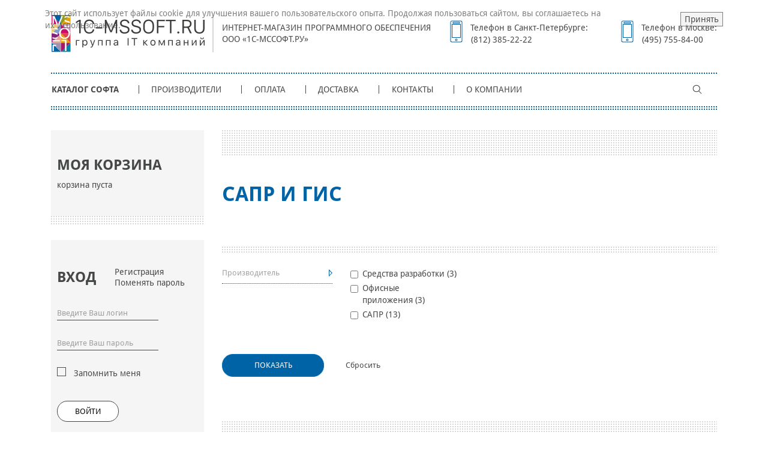

--- FILE ---
content_type: text/html; charset=UTF-8
request_url: https://mssoft.ru/Catalog/CAD/A_1_1/
body_size: 18769
content:
<!DOCTYPE html>
<html lang="ru" prefix="og: http://ogp.me/ns#">
    <head>
        <meta http-equiv="Content-Type" content="text/html; charset=UTF-8" />
<meta name="keywords" content="антивирус касперский нортон касперского купить софт цена доставка магазин antivirus symantec microsoft windows drweb panda nod32 abbyy lingvo" />
<meta name="description" content="Интернет-магазин софта предлагает для покупки большой выбор лицензионного программного обеспечения: операционные системы, антивирусы и другое программное обеспечение" />
<script type="text/javascript" data-skip-moving="true">(function(w, d, n) {var cl = "bx-core";var ht = d.documentElement;var htc = ht ? ht.className : undefined;if (htc === undefined || htc.indexOf(cl) !== -1){return;}var ua = n.userAgent;if (/(iPad;)|(iPhone;)/i.test(ua)){cl += " bx-ios";}else if (/Windows/i.test(ua)){cl += ' bx-win';}else if (/Macintosh/i.test(ua)){cl += " bx-mac";}else if (/Linux/i.test(ua) && !/Android/i.test(ua)){cl += " bx-linux";}else if (/Android/i.test(ua)){cl += " bx-android";}cl += (/(ipad|iphone|android|mobile|touch)/i.test(ua) ? " bx-touch" : " bx-no-touch");cl += w.devicePixelRatio && w.devicePixelRatio >= 2? " bx-retina": " bx-no-retina";var ieVersion = -1;if (/AppleWebKit/.test(ua)){cl += " bx-chrome";}else if (/Opera/.test(ua)){cl += " bx-opera";}else if (/Firefox/.test(ua)){cl += " bx-firefox";}ht.className = htc ? htc + " " + cl : cl;})(window, document, navigator);</script>


<link href="/bitrix/js/socialservices/css/ss.min.css?17003814144772" type="text/css"  rel="stylesheet" />
<link href="/bitrix/js/ui/design-tokens/dist/ui.design-tokens.min.css?169658651622029" type="text/css"  rel="stylesheet" />
<link href="/bitrix/js/ui/fonts/opensans/ui.font.opensans.min.css?16672399002320" type="text/css"  rel="stylesheet" />
<link href="/bitrix/js/main/popup/dist/main.popup.bundle.min.css?169658655626598" type="text/css"  rel="stylesheet" />
<link href="/css/libs/slick.css?16345467081846" type="text/css"  data-template-style="true"  rel="stylesheet" />
<link href="/css/libs/slick-theme.css?16345467083355" type="text/css"  data-template-style="true"  rel="stylesheet" />
<link href="/css/libs/jquery.fancybox.min.css?163454670810252" type="text/css"  data-template-style="true"  rel="stylesheet" />
<link href="/css/libs/bootstrap.min.css?1634546708144883" type="text/css"  data-template-style="true"  rel="stylesheet" />
<link href="/css/libs/bootstrap-select.css?16345467088009" type="text/css"  data-template-style="true"  rel="stylesheet" />
<link href="/css/fonts.min.css?16345467081029" type="text/css"  data-template-style="true"  rel="stylesheet" />
<link href="/css/style.css?1701091277140936" type="text/css"  data-template-style="true"  rel="stylesheet" />
<link href="/bitrix/panel/main/popup.min.css?169658649720774" type="text/css"  data-template-style="true"  rel="stylesheet" />
<link href="/bitrix/components/niges/cookiesaccept/templates/.default/style.css?17489362962729" type="text/css"  data-template-style="true"  rel="stylesheet" />







                    
            
            <!-- Yandex.Metrika counter -->
            
            <!-- /Yandex.Metrika counter -->
                    
        
<meta name="yandex-verification" content="c43012b9b3109716" />
<link rel="search" type="application/opensearchdescription+xml" href="/search/addon.xml" title="MSSoft.Ru - Поиск софта" />
<link rel="alternate" type="application/rss+xml" title="RSS" href="/news.rss">
 <style> .nca-cookiesaccept-line { box-sizing: border-box !important; margin: 0 !important; border: none !important; width: 100% !important; min-height: 10px !important; max-height: 250px !important; display: block; clear: both !important; padding: 12px !important; position: fixed; top: 0px !important; opacity: 0.7; transform: translateY(0%); z-index: 99999; } .nca-cookiesaccept-line > div { display: flex; align-items: center; } .nca-cookiesaccept-line > div > div { padding-left: 5%; padding-right: 5%; } .nca-cookiesaccept-line a { color: inherit; text-decoration:underline; } @media screen and (max-width:767px) { .nca-cookiesaccept-line > div > div { padding-left: 1%; padding-right: 1%; } } </style> 
        <title> (все)</title>
        <meta http-equiv="X-UA-Compatible" content="IE=edge">
        <meta name="viewport" content="width=device-width, initial-scale=1, shrink-to-fit=no">
		<link rel="canonical" href="/Catalog/CAD/A_1_1/" />
        <!--[if lt IE 10]>
        <link rel="stylesheet" href="/css/reject.css" media="all"/>
        <script data-skip-moving="true" type="text/javascript" src="/js/reject.min.js"
                data-text="Вы используете устаревший браузер! Для корректной работы сайта установите, пожалуйста, актуальную версию:"></script>
        <![endif]-->
        <link rel="icon" type="image/png" href="/images/favicon.png">    </head>

<body class="mssoft_ru">
<noindex>
    <!-- Yandex.Metrika counter -->
    

    
    <noscript><div><img src="//mc.yandex.ru/watch/132652" style="position:absolute; left:-9999px;" alt="" /></div></noscript>
    <!-- /Yandex.Metrika counter -->
</noindex>    <header class="header" role="banner">
        <div class="container">
            <div class="row align-items-center">
                <div class="col-sm-10 offset-sm-1 col-md-8 offset-md-2 col-lg-3 offset-lg-0 col-xl-3">
                    <div class="header__logo">
                        <a href="/">                            <img src="/images/icons/logo.svg" alt="MSSoft.Ru Программное обеспечение">
                            </a>                    </div>
                </div>

                <div class="col-sm-10 offset-sm-1 col-md-8 offset-md-2 col-lg-3 offset-lg-0 col-xl-4">
                    <div class="header__about">
                        <p>Интернет-магазин программного обеспечения ООО «1С-МСсофт.ру»</p>                    </div>
                </div>

                <div class="col-sm-10 offset-sm-2 col-md-8 offset-md-3 col-lg-3 offset-lg-0 col-xl-3">
                    <div class="header__phone">
                        <p>Телефон в Санкт-Петербурге:</p>
<p><a href="tel:88123852222">(812) 385-22-22</a></p>                    </div>
                </div>

                <div class="col-sm-10 offset-sm-2 col-md-8 offset-md-3 col-lg-3 offset-lg-0 col-xl-2">
                    <div class="header__phone header__phone--mobile">
                        <p>Телефон в Москве:</p>
<p><a href="tel:84957558400">(495) 755-84-00</a></p>                    </div>
                </div>
            </div>

            <div class="top-menu">
                <div class="js_top-menu-toggle">
                    <span></span>
                </div>

                
<div class="top-menu__autorization">
    <a href="javascript:;"></a>
</div>

<div class="menu-registration person-registration">

            <div class="menu-registration__head">
            <h3>Вход</h3>
            <div class="menu-registration__links">
                                    <a href="/register/?register=yes"
                       rel="nofollow">Регистрация</a>
                                <a href="/register/?forgot_password=yes"
                   rel="nofollow">Поменять пароль</a>
            </div>
        </div>

        <div class="row">
            <div class="col-9">
                
                <form method="post" target="_top" action="/Catalog/CAD/A_1_1/?login=yes&amp;IBLOCK_ID=29&amp;SECTION_ID=668&amp;SHOWALL_1=1">
                                            <input type="hidden" name="backurl" value="/Catalog/CAD/A_1_1/?IBLOCK_ID=29&amp;SECTION_ID=668&amp;SHOWALL_1=1"/>
                                        <input type="hidden" name="AUTH_FORM" value="Y"/>
                    <input type="hidden" name="TYPE" value="AUTH"/>


                    <div class="group-item">
                        <input type="text" id="MUSER_LOGIN" name="USER_LOGIN" value=""
                               placeholder="Введите Ваш логин"/>
                    </div>
                    <div class="group-item">
                        <input type="password" name="USER_PASSWORD" placeholder="Введите Ваш пароль"/>
                    </div>
                                            <div class="group-item">
                            <input type="checkbox" id="USER_REMEMBER" name="USER_REMEMBER" value="Y"/>
                            <label for="USER_REMEMBER">Запомнить меня</label>
                        </div>

                    
                                        <button type="submit" name="Login"
                            class="btn btn--large">Войти</button>
                </form>
            </div>
        </div>

                    <div class="menu-registration__social">
                <div class="row">
                    <div class="col-9">
                        <p>Или войти как пользователь:</p>
                    </div>
                </div>
                <div class="menu-registration__social-links">
            <a title="Яндекс" href="javascript:void(0)"
           onclick="BxShowAuthFloat('YandexOAuth', 'form')" href="javascript:;" class="social-links social-links__yandex">
                    </a>
            <a title="ВКонтакте" href="javascript:void(0)"
           onclick="BxShowAuthFloat('VKontakte', 'form')" href="javascript:;" class="social-links social-links__vkontakte">
                    </a>
            <a title="Битрикс24" href="javascript:void(0)"
           onclick="BxShowAuthFloat('Bitrix24Net', 'form')" href="javascript:;" class="social-links social-links__bitrix24">
                    </a>
    </div>            </div>
            </div><div class="top-menu__card full-card">
    <noindex>
        <a href="/personal/basket/"></a>
    </noindex>
    <p>0</p>
</div>

<div class="top-menu__nav">
    <h3>Меню сайта</h3>
    <ul class="top-menu__list">
                                <li class="menu-active"><a href="/Catalog/">Каталог софта</a></li>
        
                                <li><a href="/Makers/">Производители</a></li>
        
                                <li><a href="/Payment/">Оплата</a></li>
        
                                <li><a href="/Delivery/">Доставка</a></li>
        
                                <li><a href="/Contacts/">Контакты</a></li>
        
                                <li><a href="/About/">О компании</a></li>
        
            </ul>
    <div class="top-menu__close js_menu-close">
        <img src="/images/icons/close.svg" alt="">
        <p>Закрыть</p>
    </div>
</div>                <div class="top-menu__search">
                    <a href="/search/"></a>
                </div>
            </div>
        </div>
    </header>


<div class="main-content">
    <div class="container">
    <div class="row">

    <!-- Сайдбар -->
    <div class="col-12 col-md-4 col-lg-3 order-1">
        <div class="sidebar">
            <noindex>
    <div class="sidebar-basket">
        <h3 class="sidebar__head">Моя корзина</h3>

                    <p class="sidebar-basket__product">корзина пуста</p>
        
            </div>
</noindex>

<div class="menu-registration sidebar-menu">

            <div class="menu-registration__head sidebar-menu__head">
            <h3>Вход</h3>
            <div class="menu-registration__links">
                                    <a href="/register/?register=yes"
                       rel="nofollow">Регистрация</a>
                                <a href="/register/?forgot_password=yes"
                   rel="nofollow">Поменять пароль</a>
            </div>
        </div>


        <div class="row">
            <div class="col-9">
                
                <form method="post" target="_top" action="/Catalog/CAD/A_1_1/?login=yes&amp;IBLOCK_ID=29&amp;SECTION_ID=668&amp;SHOWALL_1=1">
                                            <input type="hidden" name="backurl" value="/Catalog/CAD/A_1_1/?IBLOCK_ID=29&amp;SECTION_ID=668&amp;SHOWALL_1=1"/>
                                        <input type="hidden" name="AUTH_FORM" value="Y"/>
                    <input type="hidden" name="TYPE" value="AUTH"/>


                    <div class="group-item">
                        <input type="text" id="MUSER_LOGIN" name="USER_LOGIN" value=""
                               placeholder="Введите Ваш логин"/>
                    </div>
                    <div class="group-item">
                        <input type="password" name="USER_PASSWORD" placeholder="Введите Ваш пароль"/>
                    </div>
                                            <div class="group-item">
                            <input type="checkbox" id="USER_REMEMBER_left" name="USER_REMEMBER" value="Y"/>
                            <label class="doubleText"
                                   for="USER_REMEMBER_left">Запомнить меня</label>
                        </div>

                    
                                        <button type="submit" name="Login"
                            class="btn btn--large">Войти</button>
                </form>
            </div>
        </div>


                    <div class="menu-registration__social sidebar-menu__social">
                <div class="row">
                    <div class="col-12">
                        <p>Или войти как пользователь:</p>
                    </div>
                </div>
                <div class="menu-registration__social-links">
            <a title="Яндекс" href="javascript:void(0)"
           onclick="BxShowAuthFloat('YandexOAuth', 'form')" href="javascript:;" class="social-links social-links__yandex">
                    </a>
            <a title="ВКонтакте" href="javascript:void(0)"
           onclick="BxShowAuthFloat('VKontakte', 'form')" href="javascript:;" class="social-links social-links__vkontakte">
                    </a>
            <a title="Битрикс24" href="javascript:void(0)"
           onclick="BxShowAuthFloat('Bitrix24Net', 'form')" href="javascript:;" class="social-links social-links__bitrix24">
                    </a>
    </div>            </div>
        
                    <div style="display:none">
<div id="bx_auth_float" class="bx-auth-float">

<div class="bx-auth">
	<form method="post" name="bx_auth_servicesform" target="_top" action="/Catalog/CAD/A_1_1/?login=yes&amp;amp;IBLOCK_ID=29&amp;amp;SECTION_ID=668&amp;amp;SHOWALL_1=1">
					<div class="bx-auth-title">Войти как пользователь</div>
			<div class="bx-auth-note">Вы можете войти на сайт, если вы зарегистрированы на одном из этих сервисов:</div>
							<div class="bx-auth-services">
									<div><a href="javascript:void(0)" onclick="BxShowAuthService('YandexOAuth', 'form')" id="bx_auth_href_formYandexOAuth"><i class="bx-ss-icon yandex"></i><b>Яндекс</b></a></div>
									<div><a href="javascript:void(0)" onclick="BxShowAuthService('VKontakte', 'form')" id="bx_auth_href_formVKontakte"><i class="bx-ss-icon vkontakte"></i><b>ВКонтакте</b></a></div>
									<div><a href="javascript:void(0)" onclick="BxShowAuthService('Bitrix24Net', 'form')" id="bx_auth_href_formBitrix24Net"><i class="bx-ss-icon bitrix24"></i><b>Битрикс24</b></a></div>
							</div>
							<div class="bx-auth-line"></div>
				<div class="bx-auth-service-form" id="bx_auth_servform" style="display:none">
												<div id="bx_auth_serv_formYandexOAuth" style="display:none"><a href="javascript:void(0)" onclick="BX.util.popup('https://oauth.yandex.ru/authorize?response_type=code&amp;client_id=5e8b33265bd64acea185e8821b8b82a1&amp;display=popup&amp;redirect_uri=https%3A%2F%2Fmssoft.ru%2Fbitrix%2Ftools%2Foauth%2Fyandex.php&amp;force_confirm=yes&amp;state=site_id%3Dms%26backurl%3D%252FCatalog%252FCAD%252FA_1_1%252F%253Fcheck_key%253Dc8f347f4e7c8d1f3e26e885d4cce2af0%2526IBLOCK_ID%253D29%2526SECTION_ID%253D668%2526SHOWALL_1%253D1%26mode%3Dopener%26redirect_url%3D%252FCatalog%252FCAD%252FA_1_1%252F%253FIBLOCK_ID%253D29%2526amp%253BSECTION_ID%253D668%2526amp%253BSHOWALL_1%253D1', 680, 600)" class="bx-ss-button yandex-button"></a><span class="bx-spacer"></span><span>Используйте вашу учетную запись Яндекса для входа на сайт.</span></div>
																<div id="bx_auth_serv_formVKontakte" style="display:none"><a href="javascript:void(0)" onclick="BX.util.popup('https://oauth.vk.com/authorize?client_id=51778714&amp;redirect_uri=https%3A%2F%2Fmssoft.ru%2Fbitrix%2Ftools%2Foauth%2Fvkontakte.php&amp;scope=friends,offline,email&amp;response_type=code&amp;state=[base64]%3D%3D', 660, 425)" class="bx-ss-button vkontakte-button"></a><span class="bx-spacer"></span><span>Используйте вашу учетную запись VKontakte для входа на сайт.</span></div>
																<div id="bx_auth_serv_formBitrix24Net" style="display:none"><a href="javascript:void(0)" onclick="BX.util.popup('https://www.bitrix24.net/oauth/authorize/?user_lang=ru&amp;client_id=ext.65392a711d8bb1.02393928&amp;redirect_uri=https%3A%2F%2Fmssoft.ru%2FCatalog%2FCAD%2FA_1_1%2F%3Fauth_service_id%3DBitrix24Net%26IBLOCK_ID%3D29%26SECTION_ID%3D668%26SHOWALL_1%3D1&amp;scope=auth&amp;response_type=code&amp;mode=popup&amp;state=site_id%3Dms%26backurl%3D%252FCatalog%252FCAD%252FA_1_1%252F%253Fcheck_key%253Dc8f347f4e7c8d1f3e26e885d4cce2af0%2526IBLOCK_ID%253D29%2526SECTION_ID%253D668%2526SHOWALL_1%253D1%26mode%3Dpopup', 800, 600)" class="bx-ss-button bitrix24net-button bitrix24net-button-ru"></a><span class="bx-spacer"></span><span>Используйте вашу учетную запись на Битрикс24 для входа на сайт.</span></div>
									</div>
				<input type="hidden" name="auth_service_id" value="" />
	</form>
</div>

</div>
</div>
        
    </div><div class="sidebar-konsultacii">
	<h3 class="sidebar__head">Консультации</h3>
	<p>
		 Помощь в выборе программного обеспечения
	</p>
 <a href="/Contacts/"><button class="btn btn--small btn--sidebar">Все контакты</button></a>
	<div class="sidebar-konsultacii__social">
 <noindex>
		<table>
		<tbody>
		<tr>
			<td>
 <img src="/images/icons/mail.svg" alt="">
			</td>
			<td>
				 E-mail:
			</td>
			<td>
 <a href="mailto:info@mssoft.ru">info@mssoft.ru</a>
			</td>
		</tr>
		</tbody>
		</table>
 </noindex>
	</div>
</div>
<br><div class="sidebar-pay">
	<h3 class="sidebar__head">Способы оплаты</h3>
 <a href="/Payment/"> <button class="btn btn--small btn--sidebar">Все Способы оплаты</button> </a>
	<div class="sidebar-pay__list">
		<ul>
			<li> <img alt="Банковские карты VISA" src="/images/icons/credit-card.svg">
			<p>
				 Банковские карты
			</p>
 </li>
			<li> <img src="/images/icons/wallet.svg" alt="Яндекс.Деньги" title="Яндекс.Деньги">
			<p>
				 ЮKassa
			</p>
 </li>
		</ul>
		<ul>
			<li> <img alt="Наличный расчет" src="/images/icons/cash.svg" title="Наличный расчет">
			<p>
				 Наличный расчет
			</p>
 </li>
			<li> <img alt="Безналичный расчет" src="/images/icons/sberbank.svg" title="Безналичный расчет">
			<p>
				 Безналичный расчет
			</p>
 </li>
		</ul>
	</div>
</div><div class="sidebar-news">
    <h3 class="sidebar__head">Новости в мире софта</h3>
    <div class="sidebar-news-list">
                    <div class="sidebar-news-list__item sidebar-news-item">

                                                            <p class="sidebar-news-item__head"><a href="/news/41725/">Как бизнесу не попасться на крючок мошенников?</a></p>
                                    
                                    <p class="sidebar-news-item__description">Чтобы противостоять эволюционирующим киберугрозам, необходимо регулярно повышать уровень цифровой грамотности и использовать надёжные защитные решения.</p>
                            </div>
                    <div class="sidebar-news-list__item sidebar-news-item">

                                                            <p class="sidebar-news-item__head"><a href="/news/41722/">День опекуна в Ленинградском зоопарке</a></p>
                                    
                                    <p class="sidebar-news-item__description">На прошлой неделе в Ленинградском зоопарке прошел День опекуна. И мы, как компания, опекающая фенека Пьера, естественно не могли пропустить такое событие.</p>
                            </div>
                    <div class="sidebar-news-list__item sidebar-news-item">

                                                            <p class="sidebar-news-item__head"><a href="/news/41709/">Кибер Бэкап 18</a></p>
                                    
                                    <p class="sidebar-news-item__description"><div>
	 Вышло масштабное обновление продукта Кибер Бэкап – рассказываем об особенностях 18-ой версии.
</div>
 <br></p>
                            </div>
        		<a href="../news/"> Все новости </a>
    </div>
</div><!-- <div class="sidebar-banner sidebar-banner--microsoft">
    <div class="img2txt">
        <a href="/articles/legal.html" style="display: block;width: 100%;height: 100%;text-decoration: none;" title="Основы лицензирования программного обеспечения Майкрософт">
            <strong style="display: block;margin: 52px auto auto 0;color: #1a2d39;text-decoration: none;">Основы лицензирования программного обеспечения</strong>
        </a>
    </div>
</div> 

<div class="sidebar-banner">
    <noindex>
        <a href="http://clck.yandex.ru/redir/dtype=stred/pid=47/cid=2508/*http://grade.market.yandex.ru/?id=2017&action=link"><img
                    src="/images/market_review.gif" border="0" width="240" height="160" vspace=2
                    alt="Читайте отзывы покупателей и оценивайте качество магазина mssoft.ru на Яндекс.Маркете"
                    rel="nofollow"/></a>
    </noindex>
</div> 
--!> 




        </div>

    </div>
    <!-- Контент -->
    <div class="col-12 col-md-8 col-lg-9 order-md-2 order-0">
    <div class="katalog-section__head">
    <h1 class="page-head">САПР и ГИС</h1>
</div>
    <div class="smart-filter bx-blue smart-filter-horizontal">
    <div class="smart-filter-section">

        <div class="smart-filter__name">
            <p>Фильтр по каталогу</p>
            <a class="js_smart-filter" href="javascript:;"></a>
        </div>

        <form name="arrFilter_form" action="/Catalog/CAD/A_1_1/"
              method="get" class="smart-filter-form">

                                            <input type="hidden" name="IBLOCK_ID" id="IBLOCK_ID"
                       value="29"/>
                                            <input type="hidden" name="SECTION_ID" id="SECTION_ID"
                       value="668"/>
                                            <input type="hidden" name="SHOWALL_1" id="SHOWALL_1"
                       value="1"/>
            
            <div class="row">
                
                    <div class="col-12 col-md-6 col-lg-3 smart-filter-parameters-box bx-active">
                        <span class="smart-filter-container-modef"></span>

                        <div class="smart-filter-block" data-role="bx_filter_block">
                            <div class="smart-filter-parameters-box-container">
                                                                                                    <div class="smart-filter-input-group-dropdown">
                                        <div class="smart-filter-dropdown-block"
                                             onclick="smartFilter.showDropDownPopup(this, '407')">
                                            <div class="smart-filter-dropdown-text" data-role="currentOption">
                                                Производитель                                            </div>
                                            <div class="smart-filter-dropdown-arrow"></div>
                                            <input
                                                    style="display: none"
                                                    type="radio"
                                                    name="arrFilter_407"
                                                    id="all_arrFilter_407_305444331"
                                                    value=""
                                            />
                                                                                            <input
                                                        style="display: none"
                                                        type="radio"
                                                        name="arrFilter_407"
                                                        id="arrFilter_407_305444331"
                                                        value="305444331"
                                                                                                    />
                                                                                            <input
                                                        style="display: none"
                                                        type="radio"
                                                        name="arrFilter_407"
                                                        id="arrFilter_407_2577188392"
                                                        value="2577188392"
                                                                                                    />
                                                                                            <input
                                                        style="display: none"
                                                        type="radio"
                                                        name="arrFilter_407"
                                                        id="arrFilter_407_1757967750"
                                                        value="1757967750"
                                                                                                    />
                                                                                            <input
                                                        style="display: none"
                                                        type="radio"
                                                        name="arrFilter_407"
                                                        id="arrFilter_407_561410124"
                                                        value="561410124"
                                                                                                    />
                                                                                            <input
                                                        style="display: none"
                                                        type="radio"
                                                        name="arrFilter_407"
                                                        id="arrFilter_407_3166456478"
                                                        value="3166456478"
                                                                                                    />
                                                                                            <input
                                                        style="display: none"
                                                        type="radio"
                                                        name="arrFilter_407"
                                                        id="arrFilter_407_2941759056"
                                                        value="2941759056"
                                                                                                    />
                                            
                                            <div class="smart-filter-dropdown-popup" data-role="dropdownContent"
                                                 style="display: none;">
                                                <ul>
                                                    <li>
                                                        <label for="all_arrFilter_407_305444331"
                                                               class="smart-filter-dropdown-label"
                                                               data-role="label_all_arrFilter_407_305444331"
                                                               onclick="smartFilter.selectDropDownItem(this, 'all_arrFilter_407_305444331')">
                                                            Все                                                        </label>
                                                    </li>
                                                                                                            <li>
                                                            <label for="arrFilter_407_305444331"
                                                                   class="smart-filter-dropdown-label"
                                                                   data-role="label_arrFilter_407_305444331"
                                                                   onclick="smartFilter.selectDropDownItem(this, 'arrFilter_407_305444331')">
                                                                NanoCAD                                                            </label>
                                                        </li>
                                                                                                            <li>
                                                            <label for="arrFilter_407_2577188392"
                                                                   class="smart-filter-dropdown-label"
                                                                   data-role="label_arrFilter_407_2577188392"
                                                                   onclick="smartFilter.selectDropDownItem(this, 'arrFilter_407_2577188392')">
                                                                Renga Software                                                            </label>
                                                        </li>
                                                                                                            <li>
                                                            <label for="arrFilter_407_1757967750"
                                                                   class="smart-filter-dropdown-label"
                                                                   data-role="label_arrFilter_407_1757967750"
                                                                   onclick="smartFilter.selectDropDownItem(this, 'arrFilter_407_1757967750')">
                                                                Wizardsoft                                                            </label>
                                                        </li>
                                                                                                            <li>
                                                            <label for="arrFilter_407_561410124"
                                                                   class="smart-filter-dropdown-label"
                                                                   data-role="label_arrFilter_407_561410124"
                                                                   onclick="smartFilter.selectDropDownItem(this, 'arrFilter_407_561410124')">
                                                                АСКОН                                                            </label>
                                                        </li>
                                                                                                            <li>
                                                            <label for="arrFilter_407_3166456478"
                                                                   class="smart-filter-dropdown-label"
                                                                   data-role="label_arrFilter_407_3166456478"
                                                                   onclick="smartFilter.selectDropDownItem(this, 'arrFilter_407_3166456478')">
                                                                Концерн R-Про                                                            </label>
                                                        </li>
                                                                                                            <li>
                                                            <label for="arrFilter_407_2941759056"
                                                                   class="smart-filter-dropdown-label"
                                                                   data-role="label_arrFilter_407_2941759056"
                                                                   onclick="smartFilter.selectDropDownItem(this, 'arrFilter_407_2941759056')">
                                                                Лира                                                            </label>
                                                        </li>
                                                                                                    </ul>
                                            </div>
                                        </div>
                                    </div>
                                                            </div>
                        </div>
                    </div>
                    
                    <div class="col-12 col-md-6 col-lg-3 smart-filter-parameters-box bx-active">
                        <span class="smart-filter-container-modef"></span>

                        <div class="smart-filter-block" data-role="bx_filter_block">
                            <div class="smart-filter-parameters-box-container">
                                                                    <div class="smart-filter-input-group-checkbox-list">
                                                                                    <div class="form-group form-check mb-1">
                                                <input
                                                        type="checkbox"
                                                        value="Y"
                                                        name="arrFilter_460_1570496153"
                                                        id="arrFilter_460_1570496153"
                                                        class="form-check-input"
                                                                                                                                                                onclick="smartFilter.click(this)"
                                                />
                                                <label data-role="label_arrFilter_460_1570496153"
                                                       class="smart-filter-checkbox-text form-check-label"
                                                       for="arrFilter_460_1570496153">
                                                    Средства разработки&nbsp;(<span
                                                            data-role="count_arrFilter_460_1570496153">3</span>)                                                </label>
                                            </div>
                                                                                    <div class="form-group form-check mb-1">
                                                <input
                                                        type="checkbox"
                                                        value="Y"
                                                        name="arrFilter_460_3439522651"
                                                        id="arrFilter_460_3439522651"
                                                        class="form-check-input"
                                                                                                                                                                onclick="smartFilter.click(this)"
                                                />
                                                <label data-role="label_arrFilter_460_3439522651"
                                                       class="smart-filter-checkbox-text form-check-label"
                                                       for="arrFilter_460_3439522651">
                                                    Офисные приложения&nbsp;(<span
                                                            data-role="count_arrFilter_460_3439522651">3</span>)                                                </label>
                                            </div>
                                                                                    <div class="form-group form-check mb-1">
                                                <input
                                                        type="checkbox"
                                                        value="Y"
                                                        name="arrFilter_460_3979459379"
                                                        id="arrFilter_460_3979459379"
                                                        class="form-check-input"
                                                                                                                                                                onclick="smartFilter.click(this)"
                                                />
                                                <label data-role="label_arrFilter_460_3979459379"
                                                       class="smart-filter-checkbox-text form-check-label"
                                                       for="arrFilter_460_3979459379">
                                                    САПР&nbsp;(<span
                                                            data-role="count_arrFilter_460_3979459379">13</span>)                                                </label>
                                            </div>
                                                                            </div>
                                                            </div>
                        </div>
                    </div>
                                </div><!--//row-->

            <div class="row">
                <div class="col smart-filter-button-box">
                    <div class="smart-filter-block">
                        <div class="smart-filter-buttons">
                            <input
                                    class="smart-filter-button"
                                    type="submit"
                                    id="set_filter"
                                    name="set_filter"
                                    value="Показать"
                            />
                            <input
                                    class="smart-filter-link"
                                    type="submit"
                                    id="del_filter"
                                    name="del_filter"
                                    value="Сбросить"
                            />
                        </div>
                    </div>
                </div>
            </div>
        </form>

    </div>
</div>

<div class="katalog-section katalog-elements">
    
    <div class="main-page__stocks">
        <div class="proizvoditeli-detail__software-list">
            <div class="row">
                                    <div class="col-6 col-md-3">
                        <div class="software-list-item">
                            <div class="software-list-item__picture">
                                <a
                                    href="/Makers/NanoCAD/nanoCADBIMvent/"><img
                                            src="/upload/iblock/4e2/rx4agyi1cpyf6lxe4vkftw2aczo6g86g/171aeb0e_f098_11ec_b9a5_005056bf1870_171aeb0f_f098_11ec_b9a5_005056bf1870.resize2.jpeg"
                                            width="100"
                                            height="100"
                                            alt="nanoCAD BIM Вентиляция"
                                            title="nanoCAD BIM Вентиляция"/></a>                            </div>
                            <p class="software-list-item__name">
                                <a href="/Makers/NanoCAD/nanoCADBIMvent/"
                                   title="nanoCAD BIM Вентиляция">nanoCAD BIM Вентиляция</a>
                            </p>
                                                            <p class="software-list-item__price">от 63 800,00 руб.</p>
                            
                                                    </div>
                    </div>
                                    <div class="col-6 col-md-3">
                        <div class="software-list-item">
                            <div class="software-list-item__picture">
                                <a
                                    href="/Makers/NanoCAD/nanoCAD_BK/"><img
                                            src="/upload/iblock/68e/b9oqbhlu4mv1oaqd29ulnd139iu2xl7i/3dda5097_dc56_11e8_98c3_f46d049ace9e_fc18ffa5_dc56_11e8_98c3_f46d049ace9e.resize2.png"
                                            width="100"
                                            height="66"
                                            alt="nanoCAD BIM ВК"
                                            title="nanoCAD BIM ВК"/></a>                            </div>
                            <p class="software-list-item__name">
                                <a href="/Makers/NanoCAD/nanoCAD_BK/"
                                   title="nanoCAD BIM ВК">nanoCAD BIM ВК</a>
                            </p>
                                                            <p class="software-list-item__price">от 36 700,00 руб.</p>
                            
                                                    </div>
                    </div>
                                    <div class="col-6 col-md-3">
                        <div class="software-list-item">
                            <div class="software-list-item__picture">
                                <a
                                    href="/Makers/NanoCAD/nanoCADBIMkon/"><img
                                            src="/upload/iblock/4e2/rx4agyi1cpyf6lxe4vkftw2aczo6g86g/171aeb0e_f098_11ec_b9a5_005056bf1870_171aeb0f_f098_11ec_b9a5_005056bf1870.resize2.jpeg"
                                            width="100"
                                            height="100"
                                            alt="nanoCAD BIM Конструкции"
                                            title="nanoCAD BIM Конструкции"/></a>                            </div>
                            <p class="software-list-item__name">
                                <a href="/Makers/NanoCAD/nanoCADBIMkon/"
                                   title="nanoCAD BIM Конструкции">nanoCAD BIM Конструкции</a>
                            </p>
                            
                                                    </div>
                    </div>
                                    <div class="col-6 col-md-3">
                        <div class="software-list-item">
                            <div class="software-list-item__picture">
                                <a
                                    href="/Makers/NanoCAD/nanoCAD_OPS/"><img
                                            src="/upload/iblock/3c6/0x4gx41u5mjpl9bljrnupl143uif5r5q/3dda509b_dc56_11e8_98c3_f46d049ace9e_fc18ffa9_dc56_11e8_98c3_f46d049ace9e.resize2.png"
                                            width="100"
                                            height="66"
                                            alt="nanoCAD BIM ОПС"
                                            title="nanoCAD BIM ОПС"/></a>                            </div>
                            <p class="software-list-item__name">
                                <a href="/Makers/NanoCAD/nanoCAD_OPS/"
                                   title="nanoCAD BIM ОПС">nanoCAD BIM ОПС</a>
                            </p>
                                                            <p class="software-list-item__price">от 56 200,00 руб.</p>
                            
                                                    </div>
                    </div>
                                        <div class="col-12">
                            <div class="software-list__line"></div>
                        </div>
                                        <div class="col-6 col-md-3">
                        <div class="software-list-item">
                            <div class="software-list-item__picture">
                                <a
                                    href="/Makers/NanoCAD/nanoCAD_Otopleniye/"><img
                                            src="/upload/iblock/6f0/izs30hwq1phow7spqnhzmjd9u7tbb5pd/501ba21f_dc56_11e8_98c3_f46d049ace9e_12dc9b68_dc57_11e8_98c3_f46d049ace9e.resize2.png"
                                            width="100"
                                            height="66"
                                            alt="nanoCAD BIM Отопление"
                                            title="nanoCAD BIM Отопление"/></a>                            </div>
                            <p class="software-list-item__name">
                                <a href="/Makers/NanoCAD/nanoCAD_Otopleniye/"
                                   title="nanoCAD BIM Отопление">nanoCAD BIM Отопление</a>
                            </p>
                                                            <p class="software-list-item__price">от 36 700,00 руб.</p>
                            
                                                    </div>
                    </div>
                                    <div class="col-6 col-md-3">
                        <div class="software-list-item">
                            <div class="software-list-item__picture">
                                <a
                                    href="/Makers/NanoCAD/nanoCAD_SKS/"><img
                                            src="/upload/iblock/c4b/poblkufz32yjqs5xlsmi0nvie7u1cxey/43f1c3b7_dc56_11e8_98c3_f46d049ace9e_fc18ffaa_dc56_11e8_98c3_f46d049ace9e.resize2.png"
                                            width="100"
                                            height="66"
                                            alt="nanoCAD BIM СКС"
                                            title="nanoCAD BIM СКС"/></a>                            </div>
                            <p class="software-list-item__name">
                                <a href="/Makers/NanoCAD/nanoCAD_SKS/"
                                   title="nanoCAD BIM СКС">nanoCAD BIM СКС</a>
                            </p>
                                                            <p class="software-list-item__price">от 56 200,00 руб.</p>
                            
                                                    </div>
                    </div>
                                    <div class="col-6 col-md-3">
                        <div class="software-list-item">
                            <div class="software-list-item__picture">
                                <a
                                    href="/Makers/NanoCAD/nanoCAD_bim_stroitelstvo/"><img
                                            src="/upload/iblock/4e2/rx4agyi1cpyf6lxe4vkftw2aczo6g86g/171aeb0e_f098_11ec_b9a5_005056bf1870_171aeb0f_f098_11ec_b9a5_005056bf1870.resize2.jpeg"
                                            width="100"
                                            height="100"
                                            alt="nanoCAD BIM Строительство"
                                            title="nanoCAD BIM Строительство"/></a>                            </div>
                            <p class="software-list-item__name">
                                <a href="/Makers/NanoCAD/nanoCAD_bim_stroitelstvo/"
                                   title="nanoCAD BIM Строительство">nanoCAD BIM Строительство</a>
                            </p>
                                                            <p class="software-list-item__price">от 52 000,00 руб.</p>
                            
                                                    </div>
                    </div>
                                    <div class="col-6 col-md-3">
                        <div class="software-list-item">
                            <div class="software-list-item__picture">
                                <a
                                    href="/Makers/NanoCAD/nanoCAD_Elektro/"><img
                                            src="/upload/iblock/961/d3fxas7t764yxhc7be3167m9bep4jzi9/43f1c3bc_dc56_11e8_98c3_f46d049ace9e_fc18ffaf_dc56_11e8_98c3_f46d049ace9e.resize2.png"
                                            width="100"
                                            height="66"
                                            alt="nanoCAD BIM Электро"
                                            title="nanoCAD BIM Электро"/></a>                            </div>
                            <p class="software-list-item__name">
                                <a href="/Makers/NanoCAD/nanoCAD_Elektro/"
                                   title="nanoCAD BIM Электро">nanoCAD BIM Электро</a>
                            </p>
                                                            <p class="software-list-item__price">от 63 800,00 руб.</p>
                            
                                                    </div>
                    </div>
                                        <div class="col-12">
                            <div class="software-list__line"></div>
                        </div>
                                        <div class="col-6 col-md-3">
                        <div class="software-list-item">
                            <div class="software-list-item__picture">
                                <a
                                    href="/Makers/NanoCAD/nanoCAD_Geonika/"><img
                                            src="/upload/iblock/341/zbeapbalpxmfpt8l33cxb1cokcwuk4pl/3dda5098_dc56_11e8_98c3_f46d049ace9e_fc18ffa6_dc56_11e8_98c3_f46d049ace9e.resize2.png"
                                            width="100"
                                            height="66"
                                            alt="nanoCAD GeoniCS"
                                            title="nanoCAD GeoniCS"/></a>                            </div>
                            <p class="software-list-item__name">
                                <a href="/Makers/NanoCAD/nanoCAD_Geonika/"
                                   title="nanoCAD GeoniCS">nanoCAD GeoniCS</a>
                            </p>
                                                            <p class="software-list-item__price">от 12 100,00 руб.</p>
                            
                                                    </div>
                    </div>
                                    <div class="col-6 col-md-3">
                        <div class="software-list-item">
                            <div class="software-list-item__picture">
                                <a
                                    href="/Makers/NanoCAD/nanoCAD_BIM/"><img
                                            src="/upload/iblock/53c/yrw5312hyenlltes85sqikhrzj0wm8vj/736b3bc3_dc56_11e8_98c3_f46d049ace9e_4105959c_dc57_11e8_98c3_f46d049ace9e.resize2.png"
                                            width="100"
                                            height="100"
                                            alt="nanoCAD Инженерный BIM"
                                            title="nanoCAD Инженерный BIM"/></a>                            </div>
                            <p class="software-list-item__name">
                                <a href="/Makers/NanoCAD/nanoCAD_BIM/"
                                   title="nanoCAD Инженерный BIM">nanoCAD Инженерный BIM</a>
                            </p>
                                                            <p class="software-list-item__price">от 123 300,00 руб.</p>
                            
                                                    </div>
                    </div>
                                    <div class="col-6 col-md-3">
                        <div class="software-list-item">
                            <div class="software-list-item__picture">
                                <a
                                    href="/Makers/NanoCAD/nanoCAD_SKS_metal/"><img
                                            src="/upload/iblock/a8d/52dexjtmkylp5von4yx3d47ow8wtll6t/7c0a06ad_dc56_11e8_98c3_f46d049ace9e_410595f9_dc57_11e8_98c3_f46d049ace9e.resize2.jpg"
                                            width="75"
                                            height="100"
                                            alt="nanoCAD Металлоконструкции"
                                            title="nanoCAD Металлоконструкции"/></a>                            </div>
                            <p class="software-list-item__name">
                                <a href="/Makers/NanoCAD/nanoCAD_SKS_metal/"
                                   title="nanoCAD Металлоконструкции">nanoCAD Металлоконструкции</a>
                            </p>
                                                            <p class="software-list-item__price">от 49 900,00 руб.</p>
                            
                                                    </div>
                    </div>
                                    <div class="col-6 col-md-3">
                        <div class="software-list-item">
                            <div class="software-list-item__picture">
                                <a
                                    href="/Makers/NanoCAD/nanoCAD_Building_site/"><img
                                            src="/upload/iblock/e4a/qa9iybt6ibtwjhi0wvzd3phgwjj5ci05/43f1c3b9_dc56_11e8_98c3_f46d049ace9e_fc18ffac_dc56_11e8_98c3_f46d049ace9e.resize2.png"
                                            width="100"
                                            height="66"
                                            alt="nanoCAD Стройплощадка"
                                            title="nanoCAD Стройплощадка"/></a>                            </div>
                            <p class="software-list-item__name">
                                <a href="/Makers/NanoCAD/nanoCAD_Building_site/"
                                   title="nanoCAD Стройплощадка">nanoCAD Стройплощадка</a>
                            </p>
                                                            <p class="software-list-item__price">от 49 900,00 руб.</p>
                            
                                                    </div>
                    </div>
                                        <div class="col-12">
                            <div class="software-list__line"></div>
                        </div>
                                        <div class="col-6 col-md-3">
                        <div class="software-list-item">
                            <div class="software-list-item__picture">
                                <a
                                    href="/Makers/Wizardsoft/PlanWIZARD/"><img
                                            src="/upload/iblock/0f1/vg5wtvj03xxiz1xucdwy2jm0ocv2dj11/2b757050_dc56_11e8_98c3_f46d049ace9e_e497b45c_dc56_11e8_98c3_f46d049ace9e.resize2.png"
                                            width="100"
                                            height="40"
                                            alt="PlanWIZARD"
                                            title="PlanWIZARD"/></a>                            </div>
                            <p class="software-list-item__name">
                                <a href="/Makers/Wizardsoft/PlanWIZARD/"
                                   title="PlanWIZARD">PlanWIZARD</a>
                            </p>
                            
                                                    </div>
                    </div>
                                    <div class="col-6 col-md-3">
                        <div class="software-list-item">
                            <div class="software-list-item__picture">
                                <a
                                    href="/Makers/Renga_architecture/Renga_professional/"><img
                                            src="/upload/iblock/576/u1lnmi2ert8cvlq7755ldmckvtjhk7hp/ea2d054b_bb57_11ee_b6b4_005056bf749b_aa60b844_bb5a_11ee_b6b4_005056bf749b.resize2.png"
                                            width="100"
                                            height="100"
                                            alt="Renga Professional"
                                            title="Renga Professional"/></a>                            </div>
                            <p class="software-list-item__name">
                                <a href="/Makers/Renga_architecture/Renga_professional/"
                                   title="Renga Professional">Renga Professional</a>
                            </p>
                                                            <p class="software-list-item__price">от 88 000,00 руб.</p>
                            
                                                    </div>
                    </div>
                                    <div class="col-6 col-md-3">
                        <div class="software-list-item">
                            <div class="software-list-item__picture">
                                <a
                                    href="/Makers/Renga_architecture/Renga_standard/"><img
                                            src="/upload/iblock/576/u1lnmi2ert8cvlq7755ldmckvtjhk7hp/ea2d054b_bb57_11ee_b6b4_005056bf749b_aa60b844_bb5a_11ee_b6b4_005056bf749b.resize2.png"
                                            width="100"
                                            height="100"
                                            alt="Renga Standard"
                                            title="Renga Standard"/></a>                            </div>
                            <p class="software-list-item__name">
                                <a href="/Makers/Renga_architecture/Renga_standard/"
                                   title="Renga Standard">Renga Standard</a>
                            </p>
                                                            <p class="software-list-item__price">от 55 000,00 руб.</p>
                            
                                                    </div>
                    </div>
                                    <div class="col-6 col-md-3">
                        <div class="software-list-item">
                            <div class="software-list-item__picture">
                                <a
                                    href="/Makers/ascon/kompas_3Dv22/"><img
                                            src="/upload/iblock/501/pjiirgluoc3ggdx1xkc6a54u4j5pc86z/a492f796_0288_11ed_ac4e_005056bf1870_c3ade697_8249_11ef_b6b4_005056bf749b.resize2.png"
                                            width="100"
                                            height="100"
                                            alt="КОМПАС-3D"
                                            title="КОМПАС-3D"/></a>                            </div>
                            <p class="software-list-item__name">
                                <a href="/Makers/ascon/kompas_3Dv22/"
                                   title="КОМПАС-3D">КОМПАС-3D</a>
                            </p>
                                                            <p class="software-list-item__price">от 60 700,00 руб.</p>
                            
                                                    </div>
                    </div>
                                        <div class="col-12">
                            <div class="software-list__line"></div>
                        </div>
                                        <div class="col-6 col-md-3">
                        <div class="software-list-item">
                            <div class="software-list-item__picture">
                                <a
                                    href="/Makers/ascon/compas3D_Home/"><img
                                            src="/upload/iblock/77a/rkacg94psh3w136kea4andmpxlkh75h5/Komaps-3D.png"
                                            width="780"
                                            height="779"
                                            alt="КОМПАС-3D Home"
                                            title="КОМПАС-3D Home"/></a>                            </div>
                            <p class="software-list-item__name">
                                <a href="/Makers/ascon/compas3D_Home/"
                                   title="КОМПАС-3D Home">КОМПАС-3D Home</a>
                            </p>
                                                            <p class="software-list-item__price">от 1 490,00 руб.</p>
                            
                                                    </div>
                    </div>
                                    <div class="col-6 col-md-3">
                        <div class="software-list-item">
                            <div class="software-list-item__picture">
                                <a
                                    href="/Makers/lira/lira_SAPR_2015/"><img
                                            src="/upload/iblock/e43/1a4owyupuotkbj6r37zkcpqtudmku4zb/590b4ed5_dc56_11e8_98c3_f46d049ace9e_2206fbcc_dc57_11e8_98c3_f46d049ace9e.resize2.jpg"
                                            width="80"
                                            height="80"
                                            alt="Лира-САПР 2015"
                                            title="Лира-САПР 2015"/></a>                            </div>
                            <p class="software-list-item__name">
                                <a href="/Makers/lira/lira_SAPR_2015/"
                                   title="Лира-САПР 2015">Лира-САПР 2015</a>
                            </p>
                            
                                                    </div>
                    </div>
                                    <div class="col-6 col-md-3">
                        <div class="software-list-item">
                            <div class="software-list-item__picture">
                                <a
                                    href="/Makers/lira/lira_sapfir/"><img
                                            src="/upload/iblock/e43/1a4owyupuotkbj6r37zkcpqtudmku4zb/590b4ed5_dc56_11e8_98c3_f46d049ace9e_2206fbcc_dc57_11e8_98c3_f46d049ace9e.resize2.jpg"
                                            width="80"
                                            height="80"
                                            alt="ЛИРА-САПФИР"
                                            title="ЛИРА-САПФИР"/></a>                            </div>
                            <p class="software-list-item__name">
                                <a href="/Makers/lira/lira_sapfir/"
                                   title="ЛИРА-САПФИР">ЛИРА-САПФИР</a>
                            </p>
                                                            <p class="software-list-item__price">от 228 000,00 руб.</p>
                            
                                                    </div>
                    </div>
                                    <div class="col-6 col-md-3">
                        <div class="software-list-item">
                            <div class="software-list-item__picture">
                                <a
                                    href="/Makers/lira/Monomah_SAPR_2013/"><img
                                            src="/upload/iblock/a92/hkvhqc9j01049635zq9ys8wki72wpi19/49efe2c9_dc56_11e8_98c3_f46d049ace9e_0b804387_dc57_11e8_98c3_f46d049ace9e.resize2.png"
                                            width="80"
                                            height="80"
                                            alt="Мономах-САПР 2013"
                                            title="Мономах-САПР 2013"/></a>                            </div>
                            <p class="software-list-item__name">
                                <a href="/Makers/lira/Monomah_SAPR_2013/"
                                   title="Мономах-САПР 2013">Мономах-САПР 2013</a>
                            </p>
                            
                                                    </div>
                    </div>
                                        <div class="col-12">
                            <div class="software-list__line"></div>
                        </div>
                                        <div class="col-6 col-md-3">
                        <div class="software-list-item">
                            <div class="software-list-item__picture">
                                <a
                                    href="/Makers/NanoCAD/platformnanoCAD/"><img
                                            src="/upload/iblock/4e2/rx4agyi1cpyf6lxe4vkftw2aczo6g86g/171aeb0e_f098_11ec_b9a5_005056bf1870_171aeb0f_f098_11ec_b9a5_005056bf1870.resize2.jpeg"
                                            width="100"
                                            height="100"
                                            alt="Платформа nanoCAD"
                                            title="Платформа nanoCAD"/></a>                            </div>
                            <p class="software-list-item__name">
                                <a href="/Makers/NanoCAD/platformnanoCAD/"
                                   title="Платформа nanoCAD">Платформа nanoCAD</a>
                            </p>
                                                            <p class="software-list-item__price">от 22 700,00 руб.</p>
                            
                                                    </div>
                    </div>
                                    <div class="col-6 col-md-3">
                        <div class="software-list-item">
                            <div class="software-list-item__picture">
                                <a
                                    href="/Makers/NanoCAD/nanoCAD_linux/"><img
                                            src="/upload/iblock/4e2/rx4agyi1cpyf6lxe4vkftw2aczo6g86g/171aeb0e_f098_11ec_b9a5_005056bf1870_171aeb0f_f098_11ec_b9a5_005056bf1870.resize2.jpeg"
                                            width="100"
                                            height="100"
                                            alt="Платформа nanoCAD под Linux"
                                            title="Платформа nanoCAD под Linux"/></a>                            </div>
                            <p class="software-list-item__name">
                                <a href="/Makers/NanoCAD/nanoCAD_linux/"
                                   title="Платформа nanoCAD под Linux">Платформа nanoCAD под Linux</a>
                            </p>
                                                            <p class="software-list-item__price">от 26 900,00 руб.</p>
                            
                                                    </div>
                    </div>
                                    <div class="col-6 col-md-3">
                        <div class="software-list-item">
                            <div class="software-list-item__picture">
                                <a
                                    href="/Makers/Kontsernrpro/ratsionalnoe_proizvodstvo/"><img
                                            src="/upload/iblock/8ba/igooyu8xz03k1wnpg3lnx5jfokzz9yfe/eecbac67_b924_11ee_b6b4_005056bf749b_3d9fc69b_b9ea_11ee_b6b4_005056bf749b.resize2.png"
                                            width="100"
                                            height="64"
                                            alt="Рациональное производство"
                                            title="Рациональное производство"/></a>                            </div>
                            <p class="software-list-item__name">
                                <a href="/Makers/Kontsernrpro/ratsionalnoe_proizvodstvo/"
                                   title="Рациональное производство">Рациональное производство</a>
                            </p>
                            
                                                    </div>
                    </div>
                                    <div class="col-6 col-md-3">
                        <div class="software-list-item">
                            <div class="software-list-item__picture">
                                <a
                                    href="/Makers/lira/Sapfir_2015/"><img
                                            src="/upload/iblock/927/2a54mqzd2sljuxdx16kpckqlzst5h7z2/61e94740_dc56_11e8_98c3_f46d049ace9e_2206fc2b_dc57_11e8_98c3_f46d049ace9e.resize2.gif"
                                            width="96"
                                            height="100"
                                            alt="САПФИР 2015"
                                            title="САПФИР 2015"/></a>                            </div>
                            <p class="software-list-item__name">
                                <a href="/Makers/lira/Sapfir_2015/"
                                   title="САПФИР 2015">САПФИР 2015</a>
                            </p>
                            
                                                    </div>
                    </div>
                
            </div>
        </div>

        

<div class="row">
    <div class="col-md-6 col-lg-5 col-xl-4">
        <div class="katalog-elements__show-mode">
            <p>Показывать:</p>
                            <button class="btn btn--small btn-unactive">целиком</button>
                <a href="/Catalog/CAD/A_1_0/"><button class="btn btn--small">страницами</button></a>
                    </div>
    </div>

    <div class="col-md-5 offset-1 col-lg-4 offset-lg-3 col-xl-3 offset-xl-5">
        <div class="katalog-elements__show-mode">
            <p>Сортировать:</p>
                            <a href="?SORT_FIELD=name&SORT_ORDER=asc"><button class="btn btn--small">А..Я</button></a>
                <button class="katalog-elements__show-mode--unactive btn btn--small btn-unactive">Я..А</button>
                    </div>
    </div>
</div>


<div class="pagination">
    <ul class="pagination__list">
            </ul>
</div>

    </div>
</div>

            </div>
        </div>
    </div>
</div>
<footer class="footer">
    <div class="container">
        <div class="footer__top">
            <div class="footer__contacts" itemscope itemtype="http://schema.org/Organization">
                <ul itemprop="address" itemscope itemtype="http://schema.org/PostalAddress">
                    <li>
                        <p><span class="locality"><span itemprop="postalCode"> 196006 </span>, город <span itemprop="addressLocality">Санкт-Петербург |&nbsp;</span> <a href="https://mssoft.ru/privacypolicy.pdf">Политика конфиденциальности</a>
&nbsp;|&nbsp;<a href="https://mssoft.ru/agreement.pdf">Пользовательское соглашение</a></span>,
                            <span class="street-address"><span itemprop="streetAddress"><br>
&nbsp;Заставская ул, д. 22 к. 2 литера А, пом. 404 </span></span></p>
                    </li>
                    <li>
                        <a itemprop="telephone" class="tel" href="tel:88123852222">8 (812) 385-22-22</a>                    </li>
                    <li>
                        <a itemprop="telephone" class="tel" href="tel:84957558400">8 (495) 755-84-00</a>                    </li>
                </ul>
                <span class="d-none url"><span class="value-title" title="http://www.mssoft.ru"></span></span>
                <span class="d-none category"><span class="value-title" title="Software">Интернет-магазин программного обеспечения</span></span>
                <span itemprop="name" class="d-none fn org">ООО &laquo;1С-Мcсофт.ру&raquo;</span>
            </div>

            <div class="footer__social">
                <ul>
    <li> <!--verification code vk ВК56279 -->
<a class="footer__social--vk" href="http://vkontakte.ru/mssoftru" rel="noindex,nofollow">
            <img src="/images/icons/vk_default.svg" alt="">
        </a></li>
<!--    <li><a class="footer__social--tw" href="http://twitter.com/mssoftru" rel="noindex,nofollow">
            <img src="/images/icons/twitter_default.svg" alt="">
        </a></li> 
    <li><a class="footer__social--fb" href="http://www.facebook.com/mssoftru" rel="noindex,nofollow">
            <img src="/images/icons/fb_default.svg" alt="">
        </a></li> -->
</ul>            </div>
        </div>

        <div class="footer__bot">
            <p>©2003-2023Интернет-магазин программного обеспечения ООО «1С-Мcсофт.ру»</p>        </div>
    </div>
</footer>

    <div class=ssl></div>
<script type="application/ld+json">
{
  "@context": "http://schema.org",
  "@type": "WebSite",
  "url": "http://mssoft.ru/",
  "potentialAction": {
    "@type": "SearchAction",
    "target": "http://mssoft.ru/search/?q={search_term}",
    "query-input": "required name=search_term" }
}

</script>
<script type="text/javascript">if(!window.BX)window.BX={};if(!window.BX.message)window.BX.message=function(mess){if(typeof mess==='object'){for(let i in mess) {BX.message[i]=mess[i];} return true;}};</script>
<script type="text/javascript">(window.BX||top.BX).message({'JS_CORE_LOADING':'Загрузка...','JS_CORE_NO_DATA':'- Нет данных -','JS_CORE_WINDOW_CLOSE':'Закрыть','JS_CORE_WINDOW_EXPAND':'Развернуть','JS_CORE_WINDOW_NARROW':'Свернуть в окно','JS_CORE_WINDOW_SAVE':'Сохранить','JS_CORE_WINDOW_CANCEL':'Отменить','JS_CORE_WINDOW_CONTINUE':'Продолжить','JS_CORE_H':'ч','JS_CORE_M':'м','JS_CORE_S':'с','JSADM_AI_HIDE_EXTRA':'Скрыть лишние','JSADM_AI_ALL_NOTIF':'Показать все','JSADM_AUTH_REQ':'Требуется авторизация!','JS_CORE_WINDOW_AUTH':'Войти','JS_CORE_IMAGE_FULL':'Полный размер'});</script><script type="text/javascript" src="/bitrix/js/main/core/core.min.js?1696586560219752"></script><script>BX.setJSList(['/bitrix/js/main/core/core_ajax.js','/bitrix/js/main/core/core_promise.js','/bitrix/js/main/polyfill/promise/js/promise.js','/bitrix/js/main/loadext/loadext.js','/bitrix/js/main/loadext/extension.js','/bitrix/js/main/polyfill/promise/js/promise.js','/bitrix/js/main/polyfill/find/js/find.js','/bitrix/js/main/polyfill/includes/js/includes.js','/bitrix/js/main/polyfill/matches/js/matches.js','/bitrix/js/ui/polyfill/closest/js/closest.js','/bitrix/js/main/polyfill/fill/main.polyfill.fill.js','/bitrix/js/main/polyfill/find/js/find.js','/bitrix/js/main/polyfill/matches/js/matches.js','/bitrix/js/main/polyfill/core/dist/polyfill.bundle.js','/bitrix/js/main/core/core.js','/bitrix/js/main/polyfill/intersectionobserver/js/intersectionobserver.js','/bitrix/js/main/lazyload/dist/lazyload.bundle.js','/bitrix/js/main/polyfill/core/dist/polyfill.bundle.js','/bitrix/js/main/parambag/dist/parambag.bundle.js']);
</script>
<script type="text/javascript">(window.BX||top.BX).message({'JS_CORE_LOADING':'Загрузка...','JS_CORE_NO_DATA':'- Нет данных -','JS_CORE_WINDOW_CLOSE':'Закрыть','JS_CORE_WINDOW_EXPAND':'Развернуть','JS_CORE_WINDOW_NARROW':'Свернуть в окно','JS_CORE_WINDOW_SAVE':'Сохранить','JS_CORE_WINDOW_CANCEL':'Отменить','JS_CORE_WINDOW_CONTINUE':'Продолжить','JS_CORE_H':'ч','JS_CORE_M':'м','JS_CORE_S':'с','JSADM_AI_HIDE_EXTRA':'Скрыть лишние','JSADM_AI_ALL_NOTIF':'Показать все','JSADM_AUTH_REQ':'Требуется авторизация!','JS_CORE_WINDOW_AUTH':'Войти','JS_CORE_IMAGE_FULL':'Полный размер'});</script>
<script type="text/javascript">(window.BX||top.BX).message({'LANGUAGE_ID':'ru','FORMAT_DATE':'DD.MM.YYYY','FORMAT_DATETIME':'DD.MM.YYYY HH:MI:SS','COOKIE_PREFIX':'MSSOFT_SM2','SERVER_TZ_OFFSET':'10800','UTF_MODE':'Y','SITE_ID':'ms','SITE_DIR':'/','USER_ID':'','SERVER_TIME':'1762938234','USER_TZ_OFFSET':'0','USER_TZ_AUTO':'Y','bitrix_sessid':'2e3ad19613f93ad6ab418c4c9c2d8934'});</script><script type="text/javascript" src="/bitrix/js/main/core/core_fx.min.js?16345466629768"></script>
<script type="text/javascript" src="/bitrix/js/socialservices/ss.js?17003814141419"></script>
<script type="text/javascript" src="/bitrix/js/main/pageobject/pageobject.min.js?1634803416570"></script>
<script type="text/javascript" src="/bitrix/js/main/core/core_window.min.js?165703234176326"></script>
<script type="text/javascript" src="/bitrix/js/main/popup/dist/main.popup.bundle.min.js?169658655365670"></script>
<script type="text/javascript" src="/bitrix/js/yandex.metrika/script.js?16984002786603"></script>
<script src="https://smartcaptcha.yandexcloud.net/captcha.js?render=onload&onload=onloadTanaisYandexCaptchaInitialization" defer></script>
<script type="text/javascript">
            const tanaisYandexCaptchaOptions = {
                sitekey: "ysc1_ooxvKbqIWefXOa9w9who5XPadcyCntq8Ey6fOQcSa725504b",
                hl: "ru",
                test: false,
                invisible: false,
                shieldPosition: "bottom-right",
                hideShield: false,
            };

            BX.ready(function () {
                BX.addCustomEvent("onAjaxSuccess", function() {
                    onloadTanaisYandexCaptchaInitialization();
                    if (tanaisYandexCaptchaOptions.invisible) {
                        attachTanaisYandexCaptchaInvisibleExecutor();
                    }
                });
            });

            $(() => {
                if (tanaisYandexCaptchaOptions.invisible) {
                    attachTanaisYandexCaptchaInvisibleExecutor();
                }
            });

            // ������������� ������� �������� ����� � ������� ������������ ������������ ��� ��������� ������.
            function attachTanaisYandexCaptchaInvisibleExecutor() {
                let forms = $("form:has(.tanais-yandexcaptcha)");
                forms.each(function () {
                    // ������ ������� ������ �� ��� ������, ��� ��� ��� �������.
                    // ������ �� ������������� ������ ������� ��� ������ ��������� ���� �� �������� � AJAX_MODE = Y.
                    if ($(this).attr("data-added-submit-event-handler") !== "Y") {
                        $(this).find('[type="submit"]').on("click", function (e) {
                            let captchaToken = $(this).closest("form").find('.tanais-yandexcaptcha [name="smart-token"]');

                            // ��� ������� �������� �����, ������������ ��� �� ������������� (������� ������� ������),
                            // � ���������� �������� �������� �����, � ���������� ���������� �����������.
                            if (captchaToken.val() === "") {
                                e.preventDefault();
                            }

                            // ������ ����������� ������ ��� ���������� ����� (�� �������������� �������).
                            let widgetId = $(this).closest("form").attr("data-yandex-captcha-id");
                            if (widgetId) {
                                window.smartCaptcha.execute(widgetId);
                            }
                        });

                        $(this).attr("data-added-submit-event-handler", "Y");
                    }
                });
            }

            // ������������ ������ �� ���� ������ ���������� ��������� ��� yandex captcha (.tanais-yandexcaptcha).
            function onloadTanaisYandexCaptchaInitialization() {
                if (window.smartCaptcha) {
                    let forms = $("form:has(.tanais-yandexcaptcha:not([data-testid]))");
                    forms.each(function () {
                        const captchaContainer = $(this).find(".tanais-yandexcaptcha");
                        let options = tanaisYandexCaptchaOptions;

                        // �������������� �������� ����� ����� ����������� ������������ ��� ��������� ������
                        // ����������� ���������� ����� ������� �������� �����
                        if (options.invisible) {
                            options.callback = () => {
                                BX.ready(() => {
                                    $(this).find('[type="submit"]').trigger("click");
                                });
                            }
                        }

                        let widgetId = window.smartCaptcha.render(captchaContainer.get(0), options);

                        // �.�. �������� �� �������� ����� ���� ���������,
                        // ���������� ��������� ������������� ������� ��� ����������� ����������� (������� �����������, ������ � �.�.)
                        $(this).attr("data-yandex-captcha-id", widgetId);
                    });
                }
            }
        </script>
<script type="text/javascript">
                window.dataLayerName = 'dataLayer';
                var dataLayerName = window.dataLayerName;
            </script><script type="text/javascript">
                (function (m, e, t, r, i, k, a) {
                    m[i] = m[i] || function () {
                        (m[i].a = m[i].a || []).push(arguments)
                    };
                    m[i].l = 1 * new Date();
                    k = e.createElement(t), a = e.getElementsByTagName(t)[0], k.async = 1, k.src = r, a.parentNode.insertBefore(k, a)
                })
                (window, document, "script", "https://mc.yandex.ru/metrika/tag.js", "ym");

                ym("132652", "init", {
                    clickmap: true,
                    trackLinks: true,
                    accurateTrackBounce: true,
                    webvisor: true,
                    ecommerce: dataLayerName,
                    params: {
                        __ym: {
                            "ymCmsPlugin": {
                                "cms": "1c-bitrix",
                                "cmsVersion": "23.300",
                                "pluginVersion": "1.0.8",
                                'ymCmsRip': 1545869723                            }
                        }
                    }
                });

                document.addEventListener("DOMContentLoaded", function() {
                    
                                        });

            </script><script type="text/javascript">
            window.counters = ["132652"];
        </script><script type="text/javascript">
					(function () {
						"use strict";

						var counter = function ()
						{
							var cookie = (function (name) {
								var parts = ("; " + document.cookie).split("; " + name + "=");
								if (parts.length == 2) {
									try {return JSON.parse(decodeURIComponent(parts.pop().split(";").shift()));}
									catch (e) {}
								}
							})("BITRIX_CONVERSION_CONTEXT_ms");

							if (cookie && cookie.EXPIRE >= BX.message("SERVER_TIME"))
								return;

							var request = new XMLHttpRequest();
							request.open("POST", "/bitrix/tools/conversion/ajax_counter.php", true);
							request.setRequestHeader("Content-type", "application/x-www-form-urlencoded");
							request.send(
								"SITE_ID="+encodeURIComponent("ms")+
								"&sessid="+encodeURIComponent(BX.bitrix_sessid())+
								"&HTTP_REFERER="+encodeURIComponent(document.referrer)
							);
						};

						if (window.frameRequestStart === true)
							BX.addCustomEvent("onFrameDataReceived", counter);
						else
							BX.ready(counter);
					})();
				</script>
<script type="text/javascript">
if (window == window.top) {
	document.addEventListener("DOMContentLoaded", function() {
		var div = document.createElement("div"); div.innerHTML = ' <div id="nca-cookiesaccept-line" class="nca-cookiesaccept-line style-2 "> <div id="nca-nca-position-left"id="nca-bar" class="nca-bar nca-style- nca-animation-none nca-position-left"> <div class="nca-cookiesaccept-line-text">Этот сайт использует файлы cookie для улучшения вашего пользовательского опыта. Продолжая пользоваться сайтом, вы соглашаетесь на их использование.</div> <div><button type="button" id="nca-cookiesaccept-line-accept-btn" onclick="ncaCookieAcceptBtn()" >Принять</button></div> </div> </div> ';
		document.body.appendChild(div);
	});
}
function ncaCookieAcceptBtn(){ 
	var alertWindow = document.getElementById("nca-cookiesaccept-line"); alertWindow.remove();
	var cookie_string = "NCA_COOKIE_ACCEPT_1" + "=" + escape("Y"); 
	var expires = new Date((new Date).getTime() + (1000 * 60 * 60 * 24 * 1500)); 
	cookie_string += "; expires=" + expires.toUTCString(); 
	cookie_string += "; path=" + escape ("/"); 
	document.cookie = cookie_string; 	
}
function ncaCookieAcceptCheck(){
	var closeCookieValue = "N"; 
	var value = "; " + document.cookie;
	var parts = value.split("; " + "NCA_COOKIE_ACCEPT_1" + "=");
	if (parts.length == 2) { 
		closeCookieValue = parts.pop().split(";").shift(); 
	}
	if(closeCookieValue != "Y") { 
		/*document.head.insertAdjacentHTML("beforeend", "<style>#nca-cookiesaccept-line {display:flex}</style>")*/
	} else { 
		document.head.insertAdjacentHTML("beforeend", "<style>#nca-cookiesaccept-line {display:none}</style>")
	}
}
ncaCookieAcceptCheck();
</script>
<script>window[window.dataLayerName] = window[window.dataLayerName] || [];</script>



<script type="text/javascript" src="/js/libs/jquery-3.3.1.min.js?163454667786929"></script>
<script type="text/javascript" src="/js/libs/slick.min.js?163454667742864"></script>
<script type="text/javascript" src="/js/libs/slick.min.js?163454667742864"></script>
<script type="text/javascript" src="/js/libs/jquery.fancybox.min.js?163454667741951"></script>
<script type="text/javascript" src="/js/libs/bootstrap-select.js?163454667771872"></script>
<script type="text/javascript" src="/js/libs/bootstrap.bundle.min.js?163454667767748"></script>
<script type="text/javascript" src="/js/scripts.min.js?16345466776776"></script>
<script type="text/javascript" src="//www.google.com/recaptcha/api.js"></script>
<script type="text/javascript" src="/local/templates/mssoft_ru/components/bitrix/catalog.smart.filter/CatalogFilter/script.min.js?163454670814728"></script>
<script type="text/javascript">var _ba = _ba || []; _ba.push(["aid", "a0efd2c0904a31cb31f08c0a9b46bbf3"]); _ba.push(["host", "mssoft.ru"]); (function() {var ba = document.createElement("script"); ba.type = "text/javascript"; ba.async = true;ba.src = (document.location.protocol == "https:" ? "https://" : "http://") + "bitrix.info/ba.js";var s = document.getElementsByTagName("script")[0];s.parentNode.insertBefore(ba, s);})();</script>


<script>
  (function(i,s,o,g,r,a,m){i['GoogleAnalyticsObject']=r;i[r]=i[r]||function(){
    (i[r].q=i[r].q||[]).push(arguments)},i[r].l=1*new Date();a=s.createElement(o),
    m=s.getElementsByTagName(o)[0];a.async=1;a.src=g;m.parentNode.insertBefore(a,m)
  })(window,document,'script','//www.google-analytics.com/analytics.js','ga');

  ga('create', 'UA-48019708-1', 'mssoft.ru');
  ga('send', 'pageview');

</script><script type="text/javascript">
      var yaParams = {/*Здесь параметры визита*/};
    </script><script type="text/javascript">
      (function (d, w, c) {
        (w[c] = w[c] || []).push(function() {
          try {
            w.yaCounter132652 = new Ya.Metrika({id:132652,
              webvisor:true,
              clickmap:true,
              trackLinks:true,
              accurateTrackBounce:true,params:window.yaParams||{ }});
          } catch(e) { }
        });

        var n = d.getElementsByTagName("script")[0],
          s = d.createElement("script"),
          f = function () { n.parentNode.insertBefore(s, n); };
        s.type = "text/javascript";
        s.async = true;
        s.src = (d.location.protocol == "https:" ? "https:" : "http:") + "//mc.yandex.ru/metrika/watch.js";

        if (w.opera == "[object Opera]") {
          d.addEventListener("DOMContentLoaded", f, false);
        } else { f(); }
      })(document, window, "yandex_metrika_callbacks");
    </script><script type="text/javascript">
    var smartFilter = new JCSmartFilter('/Catalog/CAD/A_1_1/', 'HORIZONTAL', []);

    $(document).ready(function () {
        $('body').on('click', function (e) {
            if ($(e.target).hasClass('smart-filter-dropdown-text')) {
                var isActive = $(e.target).hasClass('active');
                $('.smart-filter-dropdown-block .smart-filter-dropdown-text').removeClass('active');
                if (!isActive)
                    $(e.target).addClass('active');
            } else {
                $('.smart-filter-dropdown-block .smart-filter-dropdown-text').removeClass('active');
            }
        });
    });
</script>
<script src="//code-ya.jivosite.com/widget/yOg7GsbjYE" async></script>
</body>
</html>



--- FILE ---
content_type: text/css
request_url: https://mssoft.ru/css/fonts.min.css?16345467081029
body_size: 140
content:
@font-face {
  font-family: 'Droid Sans';
  src: url("./../css/fonts/droidsans/DroidSans-Bold.eot");
  src: url("./../css/fonts/droidsans/DroidSans-Bold.eot?#iefix") format('embedded-opentype'),url("./../css/fonts/droidsans/DroidSans-Bold.woff2") format('woff2'),url("./../css/fonts/droidsans/DroidSans-Bold.woff") format('woff'),url("./../css/fonts/droidsans/DroidSans-Bold.ttf") format('truetype'),url("./../css/fonts/droidsans/DroidSans-Bold.svg#DroidSans-Bold") format('svg');
  font-weight: 700;
  font-style: normal;
}

@font-face {
  font-family: 'Droid Sans';
  src: url("./../css/fonts/droidsans/DroidSans.eot");
  src: url("./../css/fonts/droidsans/DroidSans.eot?#iefix") format('embedded-opentype'),url("./../css/fonts/droidsans/DroidSans.woff2") format('woff2'),url("./../css/fonts/droidsans/DroidSans.woff") format('woff'),url("./../css/fonts/droidsans/DroidSans.ttf") format('truetype'),url("./../css/fonts/droidsans/DroidSans.svg#DroidSans") format('svg');
  font-weight: 400;
  font-style: normal;
}

--- FILE ---
content_type: text/css
request_url: https://mssoft.ru/css/style.css?1701091277140936
body_size: 24097
content:
@charset "UTF-8";.rouble{font-style:normal;font-weight:400;text-transform:none;font-family:rouble,sans-serif}img{max-width:100%;height:auto}:focus{outline:0}section{position:relative;z-index:10}.container{position:relative;z-index:15}.tablebodytext{display:none}.nopadding{padding:0}.slick-slider *{outline:0;-webkit-user-select:none;-moz-user-select:none;-ms-user-select:none;user-select:none;user-focus:none}.slick-slider .slick-slide{height:auto}.sliderHolder{overflow:hidden}.mobile-show{display:block}.to-top{position:fixed;bottom:10px;right:10px;width:50px;height:50px;z-index:9999;opacity:.5;cursor:pointer;border:1px solid #000;display:-ms-flexbox;display:flex;-ms-flex-align:center;align-items:center;-ms-flex-pack:center;justify-content:center}.to-top:hover{opacity:1}.to-top img{width:100%}.simple-list .simple-element{margin:10px;border:1px solid #000}.imitate-link{background:0 0;border:none;display:inline;padding:0;margin:0;cursor:pointer}.tech-wi__block{width:50%;margin:0 auto;background:#fff;padding:10px}.tech-wi__block h2{text-align:center}.lazyload{display:none}html{min-height:100%}body{color:#464848;font-family:"Droid Sans",sans-serif;font-weight:400;overflow-x:hidden;line-height:1.43;position:relative;display:-ms-flexbox;display:flex;-ms-flex-direction:column;flex-direction:column;letter-spacing:normal;font-size:14px;min-height:100vh}body.noscroll{overflow:hidden}body .body__no-js{position:fixed;width:100vw;height:100vh;display:-ms-flexbox;display:flex;-ms-flex-align:center;align-items:center;-ms-flex-pack:center;justify-content:center;background:#0071bc;z-index:9999}body .body__no-js p{text-align:center;font-size:28px;color:#fff}.main-content{padding-bottom:50px;position:relative;-ms-flex-positive:1;flex-grow:1;height:auto}.h1,.h2,.h3,h1,h2,h3{margin-top:0;margin-bottom:.5em;word-break:normal;font-family:"Droid Sans",sans-serif;text-transform:uppercase;color:#0063a5;font-weight:700}.h1,h1{font-size:29px}.h1 a,h1 a{font-size:inherit}h1.page-head{padding-top:12px;padding-bottom:38px;margin-bottom:26px;position:relative}h1.page-head:before{content:'';display:none;width:100%;height:42px;position:absolute;top:0;background:url(../../images/icons/gray-dotted_line.svg) repeat}h1.page-head:after{content:'';display:block;width:100vw;height:6px;position:absolute;bottom:0;right:calc((100vw - 100%)/ (-2));background:url(../../images/icons/gray-dotted_line.svg) repeat}.h2,h2{font-size:22px}.h3,h3{font-size:20px;text-transform:none}h3.sidebar__head{font-size:24px;font-weight:700;text-transform:uppercase;color:#464848}hr{width:100%;height:1px;background:#000;border:0}p{letter-spacing:normal;margin:0}img.lazyload{display:none}ul{list-style:none;padding-left:0}ul li{font-weight:300;margin-bottom:16px;padding-left:44px;position:relative}ul li:before{content:"—";color:#0063a5;font-size:15px;position:absolute;left:0}ol{list-style:none;counter-reset:item;padding-left:0}ol>li{font-weight:300;position:relative;margin-bottom:16px;padding-left:44px}ol>li:before{content:counter(item) " ";counter-increment:item;font-weight:700;color:#0063a5;position:absolute;left:0;padding-right:10px}ol ul{padding-left:45px}button{border:solid 1px #464848;cursor:pointer}button:focus{outline:0;box-shadow:none}.btn,button.btn{border-radius:18px;color:#000;font-size:13px;text-align:center;border:1px solid #464848;cursor:pointer;background-color:#fff;text-transform:uppercase}.btn:hover,button.btn:hover{background:#0063a5;border-color:#0063a5;color:#fff;outline:0}.btn:active,.btn:focus,button.btn:active,button.btn:focus{color:#fff;background:#0071bc;border:1px solid #0071bc;box-shadow:none}.btn-unactive,button.btn-unactive{cursor:default;border:solid 1px #d8d8d8;color:#d8d8d8;background:#fff}.btn-unactive:active,.btn-unactive:focus,.btn-unactive:hover,button.btn-unactive:active,button.btn-unactive:focus,button.btn-unactive:hover{box-shadow:none;border:solid 1px #d8d8d8;color:#d8d8d8;background:#fff}.btn--small,button.btn--small{padding:5px 15px;max-width:100%;font-size:9px;border-radius:37px;line-height:1.43;cursor:pointer}.btn--large,button.btn--large{max-width:200px;padding:10px 39px;font-size:14px;border-radius:18px;line-height:1.43}.btn--sidebar,button.btn--sidebar{background:0 0}.btn--sidebar:hover,button.btn--sidebar:hover{background:#0063a5}.btn--sidebar:active,.btn--sidebar:focus,button.btn--sidebar:active,button.btn--sidebar:focus{background:#0071bc}.btn--red,button.btn--red{padding:2px 12px;max-width:86px;border-color:#dc2024;color:#dc2024;font-size:10px;text-transform:none;cursor:default!important;border-radius:10px}.btn--red:active,.btn--red:focus,.btn--red:hover,button.btn--red:active,button.btn--red:focus,button.btn--red:hover{border-color:#dc2024;color:#dc2024;background:#fff}.btn--green,button.btn--green{padding:2px 20px;max-width:86px;border-color:green;color:green;font-size:10px;text-transform:none;cursor:default!important;border-radius:10px}.btn--green:active,.btn--green:focus,.btn--green:hover,button.btn--green:active,button.btn--green:focus,button.btn--green:hover{border-color:green;color:#dc2024;background:#fff}.btn--gray,button.btn--gray{padding:2px 15px;max-width:122px;border-color:#bababa;color:#464848;font-size:10px;text-transform:none;cursor:default!important;border-radius:10px;background-color:#f0f1f2}.btn--gray:active,.btn--gray:focus,.btn--gray:hover,button.btn--gray:active,button.btn--gray:focus,button.btn--gray:hover{border-color:#bababa;color:#464848;background-color:#f0f1f2}a{color:#0071bc;font-size:14px;border:1px solid transparent;text-decoration:underline}a:visited{color:#0071bc;text-decoration:underline}a:active,a:hover{color:#0071bc;text-decoration:none}a:focus{border:1px solid #0071bc;text-decoration:none}a.btn{text-decoration:none}.group-item{margin-bottom:20px;position:relative}.group-item__text-error{color:#000}.group-item input::-webkit-input-placeholder{color:rgba(70,72,72,.5)}.group-item input::-moz-placeholder{color:rgba(70,72,72,.5)}.group-item input:-moz-placeholder{color:rgba(70,72,72,.5)}.group-item input:-ms-input-placeholder{color:rgba(70,72,72,.5)}.group-item textarea::-webkit-input-placeholder{color:rgba(70,72,72,.5)}.group-item textarea::-moz-placeholder{color:rgba(70,72,72,.5)}.group-item textarea:-moz-placeholder{color:rgba(70,72,72,.5)}.group-item textarea:-ms-input-placeholder{color:rgba(70,72,72,.5)}.group-item input[type=email],.group-item input[type=number],.group-item input[type=password],.group-item input[type=tel],.group-item input[type=text]{padding:9px 0;width:100%;border:none;border-bottom:1px dotted #464848;font-size:13px;color:#464848}.group-item input[type=email]:hover,.group-item input[type=number]:hover,.group-item input[type=password]:hover,.group-item input[type=tel]:hover,.group-item input[type=text]:hover{border-bottom:1px solid #0063a5}.group-item input[type=email]:active,.group-item input[type=email]:focus,.group-item input[type=number]:active,.group-item input[type=number]:focus,.group-item input[type=password]:active,.group-item input[type=password]:focus,.group-item input[type=tel]:active,.group-item input[type=tel]:focus,.group-item input[type=text]:active,.group-item input[type=text]:focus{box-shadow:inset 0 -1px 0 0 #0063a5;color:#464848;border-bottom:1px solid #0063a5}.group-item textarea{width:100%;min-height:80px;border:none;border-bottom:1px dotted #464848;font-size:13px;color:rgba(70,72,72,.5)}.group-item textarea:hover{border-bottom:1px solid #0063a5}.group-item textarea:active,.group-item textarea:focus{color:#464848;border-bottom:1px solid #0063a5;box-shadow:inset 0 -1px 0 0 #0063a5}.group-item input[type=checkbox],.group-item input[type=radio]{display:none}.group-item input[type=checkbox]:checked+label.doubleText:before{background:url(../../images/icons/checkbox_full.svg) center no-repeat;background-size:100%}.group-item label.doubleText{position:relative;padding-left:28px;font-size:11px}.group-item label.doubleText:before{margin-right:12px;content:'';display:inline-block;position:absolute;left:0;cursor:pointer;width:15px;min-width:15px;height:15px;background:url(../../images/icons/checkbox_empty.svg) center no-repeat;background-size:100%}.group-item label.doubleText a{color:#0063a5;font-size:11px;text-decoration:underline}.group-item input[type=radio]:checked+label.radio-text:after{display:block}.group-item label.radio-text{position:relative;padding-left:28px;font-size:13px}.group-item label.radio-text:before{content:'';display:inline-block;position:absolute;left:0;cursor:pointer;width:17px;height:17px;border:1px solid #0063a5;border-radius:50%}.group-item label.radio-text:after{content:'';display:none;position:absolute;left:2px;top:2px;cursor:pointer;width:13px;height:13px;border-radius:50%;background:#0063a5}.feed-back-form{max-width:420px}.group-item.group-item--failed-input{color:#000}.group-item.group-item--failed-input input{border:1px solid #000;box-shadow:0 0 2px #000}.group-item.group-item--failed-input input:focus{border:1px solid #000;box-shadow:0 0 2px #000;outline:solid 1px #000}.group-item.group-item--failed-input label:before{border:1px solid #000!important}.bootstrap-select{width:100%!important}.bootstrap-select .dropdown-toggle:focus{outline:0!important}.bootstrap-select .dropdown-toggle::after{border:none!important}.bootstrap-select .dropdown-toggle{background:0 0;margin:0;border-radius:0;padding:9px 0 0;padding-top:0;border:none;border-bottom:1px dotted #464848;text-transform:none;color:#464848}.bootstrap-select .dropdown-toggle:hover{border-bottom:1px solid #0063a5;font-style:normal;background:0 0}.bootstrap-select .dropdown-toggle:hover .filter-option{color:rgba(70,72,72,.5)}.bootstrap-select .dropdown-toggle:active,.bootstrap-select .dropdown-toggle:focus{opacity:1;background:0 0!important;border:none;border-bottom:1px solid #0063a5;box-shadow:inset 0 -1px 0 0 #0063a5!important;color:#464848}.bootstrap-select .dropdown-toggle .filter-option{font-size:13px;color:rgba(70,72,72,.5)}.bootstrap-select .dropdown-toggle .bs-caret{display:block;position:absolute;top:20%;margin-top:-5.5px;right:17px;background:url(/images/icons/list-mark_down.svg) center center no-repeat;width:29px;height:17px}.bootstrap-select .dropdown-toggle.btn-default{background:0 0!important}.bootstrap-select.show .dropdown-toggle{background:0 0;border-radius:0;color:#464848}.bootstrap-select.show .dropdown-menu{display:block}.bootstrap-select.show .bs-caret{background:url(/images/icons/list-mark_up.svg)!important}.bootstrap-select .dropdown-menu{border-top:none;margin:0;padding:0;border-radius:0;top:0}.bootstrap-select .dropdown-menu.open{border:none;margin-top:-1px}.bootstrap-select .dropdown-menu ul{padding-bottom:8px}.bootstrap-select .dropdown-menu ul.inner{border-top:1px solid #0063a5!important;border-bottom:2px solid #0063a5!important}.bootstrap-select .dropdown-menu ul li{padding:0;margin-bottom:0}.bootstrap-select .dropdown-menu ul li:before{display:none}.bootstrap-select .dropdown-menu ul li.selected a{border:none;background:rgba(0,99,165,.2)}.bootstrap-select .dropdown-menu ul li a{padding:11px 15px 11px 0;display:block;color:#464848;font-style:normal;font-size:13px}.bootstrap-select .dropdown-menu ul li a:hover{outline:0;background:rgba(0,99,165,.2)}.bootstrap-select .dropdown-menu ul li a:focus{outline:0}.bootstrap-select.show.dropup .dropdown-toggle{border-top:none}.bootstrap-select.show.dropup>.dropdown-menu{margin:0;border-bottom:none}.bootstrap-select.show.dropup ul li{border-top:none}.bootstrap-select a{border-bottom:none}.pagination{padding:40px 0}.pagination__list{padding:0 30px;display:-ms-flexbox;display:flex;-ms-flex-align:center;align-items:center;-ms-flex-pack:center;justify-content:center;-ms-flex-wrap:wrap;flex-wrap:wrap;margin:0 auto;position:relative}.pagination__list li{padding:0 6px}.pagination__list li:before{display:none}.pagination__list a{text-decoration:none}.pagination__prev{margin:0;margin-right:20px;width:45px;height:45px;background:url(../../images/icons/prev_default.svg) center center no-repeat}.pagination__prev--passive{background:url(../../images/icons/prev_unactive.svg) center center no-repeat}.pagination__prev--active{cursor:pointer}.pagination__prev--active:hover{background:url(../../images/icons/prev_hover-active.svg)}.pagination__next{margin:0;margin-left:20px;width:45px;height:45px;background:url(../../images/icons/next_default.svg) center center no-repeat}.pagination__next--passive{background:url(../../images/icons/next_unactive.svg) center center no-repeat}.pagination__next--active{cursor:pointer}.pagination__next--active:hover{background:url(../../images/icons/next_hover-active.svg)}.pagination__item{margin:0 12px}.pagination__item a{color:#353535;display:-ms-flexbox;display:flex;-ms-flex-align:center;align-items:center;font-size:16px;text-decoration:none}.pagination__item--active a{color:#0071bc;font-size:20px;font-weight:700;border-color:transparent;text-decoration:none}.customTable{width:100%;max-width:870px;font-size:14px}.customTable tbody tr{border-bottom:1px solid #d8d8d8}.customTable tbody tr:first-of-type{border-top:1px solid #d8d8d8}.customTable__through{margin:0;margin-bottom:4px;font-size:9px;color:#3c3c3b;text-decoration:line-through}.customTable__stock{margin:0;font-size:13px;color:#0063a5;font-weight:700}.customTable__item-name{font-size:14px;font-weight:700}.header{padding:25px 0 34px}.header p{font-size:14px}.header__logo{position:relative;margin-bottom:33px}.header__logo:after{content:'';width:2px;height:100%;position:absolute;right:-16px;top:0;background:#d8d8d8;display:none}.header__logo a:active,.header__logo a:focus,.header__logo a:visited{border-color:transparent}.header__about{padding-top:22px;text-transform:uppercase;text-align:center;margin-bottom:16px}.header__about:before{content:'';height:2px;display:block;width:100vw;background:url(/images/icons/gray-dotted_line.svg) repeat;position:absolute;top:0;left:0}.header__about p{font-size:17px;line-height:1.59}.header__phone{position:relative;padding-left:60px}.header__phone:before{content:url(/images/icons/phone.svg);position:absolute;top:2px}.header__phone--mobile{margin-top:6px}.header__phone--mobile:before{display:none}.header__phone p{display:inline-block}.header__phone p:first-of-type{margin-left:39px}.header__phone p a{color:#464848;text-decoration:none}.header__phone p a:hover{color:#464848;text-decoration:underline}.footer__top{display:-ms-flexbox;display:flex;-ms-flex-align:center;align-items:center;position:relative;-ms-flex-direction:column;flex-direction:column;padding:10px 0 15px}.footer__top ul{margin:0;padding:0}.footer__top ul li{display:inline-block;margin:0;padding:0}.footer__top ul li:before{display:none}.footer__top:before{content:'';display:none;width:100%;height:2px;background:url(/images/icons/blue-dotted_line.svg) repeat;position:absolute;top:0}.footer__contacts{margin-bottom:40px}.footer__contacts ul{text-align:center}.footer__contacts ul li:first-of-type{display:block}.footer__contacts ul li p{text-transform:uppercase;margin-bottom:14px;max-width:320px}.footer__contacts ul li a{text-decoration:none;color:#464848}.footer__contacts ul li a:hover{text-decoration:underline}.footer__contacts ul li:not(:last-of-type){position:relative}.footer__contacts ul li:not(:last-of-type):after{content:'';display:none;width:1px;height:15px;background:#464848;position:absolute;right:0;bottom:2px}.footer__contacts ul li:not(:last-of-type):nth-of-type(2){padding-right:27px;margin-right:20px}.footer__contacts ul li:not(:last-of-type):nth-of-type(2):after{display:block}.footer__social{margin-bottom:16px}.footer__social ul li:not(:first-of-type){margin-left:10px}.footer__social ul li a{display:block}.footer__social ul li a:focus{border-color:transparent}.footer__social ul li a img{min-height:24px;margin:0 13px}.footer__bot{padding:12px 0;position:relative}.footer__bot:before{content:'';display:block;width:100%;height:6px;background:url(/images/icons/blue-dotted_line.svg) repeat;position:absolute;top:0}.footer__bot p{font-size:10px;text-align:center}.top-menu{display:-ms-flexbox;display:flex;-ms-flex-align:center;align-items:center;-ms-flex-pack:distribute;justify-content:space-around;-ms-flex-wrap:wrap;flex-wrap:wrap;margin-top:30px;position:relative;padding:38px 0 44px}.top-menu:before{content:'';width:100vw;height:2px;display:block;background:url(/images/icons/blue-dotted_line.svg) repeat;position:absolute;top:0}.top-menu:after{content:'';width:100vw;height:6px;display:block;background:url(/images/icons/blue-dotted_line.svg) repeat;position:absolute;bottom:0;left:calc((100vw - 100%)/ (-2))}.top-menu__nav{display:none;position:relative;-ms-flex-order:2;order:2;margin-top:36px;width:100%}.top-menu__nav:before{content:'';display:block;position:absolute;top:0;width:100%;height:2px;background:url(/images/icons/gray-dotted_line.svg) repeat}.top-menu__nav h3{margin-top:48px;margin-bottom:18px;font-size:24px;font-weight:700;color:#464848;text-transform:uppercase}.top-menu__list{margin:0;padding:17px 0 11px 60px;position:relative}.top-menu__list li{margin-bottom:13px;padding:0}.top-menu__list li:before{display:none}.top-menu__list li:first-of-type{padding-left:0}.top-menu__list li:last-of-type{padding-right:0}.top-menu__list li.menu-active a{font-weight:700}.top-menu__list li a{display:inline-block;text-transform:uppercase;color:#464848;text-decoration:none;letter-spacing:normal;font-size:13px}.top-menu__list li:not(:last-of-type) a{display:inline-block;-ms-flex-align:center;align-items:center;position:relative}.top-menu__list li:not(:last-of-type) a:after{content:'';display:none;width:1px;height:14px;background:#464848;position:absolute;right:-11px;top:3px}.top-menu__search{margin-top:-6px;left:12px;position:relative}.top-menu__search a{display:block;width:35px;height:35px;background:url(/images/icons/search.svg) center no-repeat;background-size:100%}.top-menu__search a:focus{border-color:transparent}.top-menu .js_top-menu-toggle{left:-10px;position:relative;cursor:pointer}.top-menu .js_top-menu-toggle span{display:block;width:27px;height:24px;background:url(/images/icons/menu.svg) center no-repeat}.top-menu .js_top-menu-toggle.open span{background:url(/images/icons/close.svg) center no-repeat}.top-menu__card{left:10px;position:relative}.top-menu__card a{display:block;width:32px;height:32px;background:url(/images/icons/empty-card.svg) center no-repeat}.top-menu__card a:focus{border-color:transparent}.top-menu__card p{display:none}.top-menu__card.full-card{display:-ms-flexbox;display:flex;-ms-flex-align:center;align-items:center;left:-10px}.top-menu__card.full-card a{background:url(/images/icons/full_card.svg) center no-repeat}.top-menu__card.full-card p{display:block;font-size:16px;font-weight:700;color:#cf2267;position:relative;left:26px;top:0}.top-menu__card.full-card p:before{content:'';width:1px;height:31px;display:block;position:absolute;left:-10px;bottom:-3px;background:#cf2267}.top-menu__autorization a{display:block;width:25px;height:32px;background:url(/images/icons/person.svg) center no-repeat}.top-menu__autorization a:focus{border-color:transparent}.top-menu__autorization.open a{background:url(/images/icons/close.svg) center no-repeat}.top-menu__close{padding-left:60px;margin-bottom:12px;display:block;cursor:pointer}.top-menu__close img{margin-right:10px}.top-menu__close p{display:inline-block}.person-registration{display:none}.person-registration form .group-item input{color:#464848}.menu-registration{padding:44px 0 12px;-ms-flex-order:2;order:2;width:100%}.menu-registration__head{margin-top:36px;margin-bottom:24px;position:relative;display:-ms-flexbox;display:flex;-ms-flex-align:center;align-items:center}.menu-registration__head:before{content:'';display:block;position:absolute;top:-44px;width:100%;height:2px;background:url(/images/icons/gray-dotted_line.svg) repeat}.menu-registration__head h3{margin:0;margin-right:53px;font-size:24px;font-weight:700;text-transform:uppercase;color:#464848}.menu-registration__links{display:-ms-flexbox;display:flex;-ms-flex-direction:column;flex-direction:column;-ms-flex-align:start;align-items:flex-start}.menu-registration__links a{display:block;cursor:pointer;line-height:1.21;color:#464848;text-decoration:none}.menu-registration form .group-item input[type=email],.menu-registration form .group-item input[type=number],.menu-registration form .group-item input[type=password],.menu-registration form .group-item input[type=text]{padding:9px 0 2px;border-bottom:1px solid}.menu-registration form .group-item label{margin-top:8px;font-size:14px}.menu-registration form .btn{font-size:13px;padding:8px 29px 7px;margin:8px 0 47px}.menu-registration__social p{margin-bottom:12px;position:relative}.menu-registration__social p:before{content:'';display:block;position:absolute;width:100%;height:2px;background:url(/images/icons/gray-dotted_line.svg) repeat;top:-14px}.menu-registration__social-links .social-links{cursor:pointer;margin-right:17.2px;text-decoration:none}.menu-registration__social-links .social-links:focus{border-color:transparent}.menu-registration__social-links .social-links img{min-height:28px;max-height:28px}.menu-registration__social-links .social-links__fb{margin-right:22px}.menu-registration__social-links .social-links__yandex{margin-right:20px}.sidebar{margin-top:30px}.sidebar .sidebar-menu{display:none;padding:8px 10px 42px 10px;margin-bottom:40px;background:rgba(70,72,72,.05);position:relative}.sidebar .sidebar-menu:after{content:'';display:block;height:14px;width:100%;position:absolute;top:100%;left:0;background:url(/images/icons/gray-dotted_line.svg) repeat}.sidebar .sidebar-menu__head h3{margin-right:30px}.sidebar .sidebar-menu .group-item input{background:0 0;color:#464848}.sidebar .sidebar-menu__social p{margin-bottom:8px}.sidebar .sidebar-menu__social .social-links{width:25px;height:18px;display:inline-block}.sidebar .sidebar-menu__social .social-links:not(:last-of-type){margin-right:6px}.sidebar .sidebar-menu__social .social-links__vkontakte{background:url(/images/icons/vk_blue-default.svg) center no-repeat}.sidebar .sidebar-menu__social .social-links__vkontakte:hover{background:url(/images/icons/vk_blue-hover.svg) center no-repeat}.sidebar .sidebar-menu__social .social-links__twitter{background:url(/images/icons/twitter_blue-default.svg) center no-repeat}.sidebar .sidebar-menu__social .social-links__twitter:hover{background:url(/images/icons/twitter_blue-hover.svg) center no-repeat}.sidebar .sidebar-menu__social .social-links__facebook{background:url(/images/icons/fb_blue-default.svg) center no-repeat}.sidebar .sidebar-menu__social .social-links__facebook:hover{background:url(/images/icons/fb_blue-hover.svg) center no-repeat}.sidebar .sidebar-menu__social .social-links__yandex{background:url(/images/icons/yandex_blue-default.svg) center no-repeat}.sidebar .sidebar-menu__social .social-links__yandex:hover{background:url(/images/icons/yandex_blue-hover.svg) center no-repeat}.sidebar .sidebar-menu__social .social-links__google{background:url(/images/icons/google_blue-default.svg) center no-repeat}.sidebar .sidebar-menu__social .social-links__google:hover{background:url(/images/icons/google_blue-hover.svg) center no-repeat}.sidebar .sidebar-menu__social .social-links__bitrix24{background:url(/images/icons/bitrix24_blue-default.svg) center no-repeat;background-size:80%}.sidebar .sidebar-menu__social .social-links__bitrix24:hover{background:url(/images/icons/bitrix24_hover_active.svg) center no-repeat;background-size:80%}.sidebar .sidebar-menu__social .social-links__openid-mail-ru{background:url(/images/icons/openid-mail-ru_blue-default.svg) center no-repeat;background-size:80%}.sidebar .sidebar-menu__social .social-links__openid-mail-ru:hover{background:url(/images/icons/openid-mail-ru_blue-hover.svg) center no-repeat;background-size:80%}.sidebar .sidebar-basket{display:none;padding:44px 10px 42px 10px;margin-bottom:40px;background:rgba(70,72,72,.05);position:relative}.sidebar .sidebar-basket:after{content:'';display:block;height:14px;width:100%;position:absolute;top:100%;left:0;background:url(/images/icons/gray-dotted_line.svg) repeat}.sidebar .sidebar-basket h3{margin:0 53px 9px 0}.sidebar .sidebar-basket .btn{display:block;margin-top:36px;padding:8px 29px;font-size:13px}.sidebar .sidebar-konsultacii{padding:44px 10px 46px 10px;margin-bottom:40px;background:rgba(70,72,72,.05);position:relative}.sidebar .sidebar-konsultacii:after{content:'';display:block;height:14px;width:100%;position:absolute;top:100%;left:0;background:url(/images/icons/gray-dotted_line.svg) repeat}.sidebar .sidebar-konsultacii h3{margin-bottom:5px;letter-spacing:normal}.sidebar .sidebar-konsultacii>p{margin-bottom:25px;font-size:13px;line-height:1.23;letter-spacing:normal}.sidebar .sidebar-konsultacii .btn--small{max-width:96px}.sidebar .sidebar-konsultacii__social{margin-top:26px;position:relative}.sidebar .sidebar-konsultacii__social:before{content:'';margin-bottom:26px;display:none;width:100%;height:2px;background:url(/images/icons/gray-dotted_line.svg) repeat;top:0}.sidebar .sidebar-konsultacii__social .sidebar-konsultacii__links img{margin-right:4px}.sidebar .sidebar-konsultacii__social .sidebar-konsultacii__links p{display:inline-block;margin-bottom:0}.sidebar .sidebar-konsultacii__social table tr:not(:first-of-type) td{padding-top:10px}.sidebar .sidebar-konsultacii__social table tr td{vertical-align:top}.sidebar .sidebar-konsultacii__social table tr td:first-of-type{padding-right:8px}.sidebar .sidebar-konsultacii__social table tr td:nth-of-type(2){width:94px}.sidebar .sidebar-konsultacii__social table tr td p{margin:0;line-height:1.5;font-size:14px}.sidebar .sidebar-konsultacii__social table tr td a{color:#464848;text-decoration:none}.sidebar .sidebar-konsultacii__social table tr td a:hover{text-decoration:underline}.sidebar .sidebar-konsultacii__social-item{margin-bottom:10px}.sidebar .sidebar-konsultacii__social-item p{margin-bottom:2px}.sidebar .sidebar-konsultacii__social-item p a{color:#464848;text-decoration:none;font-size:15px;line-height:1.4;letter-spacing:normal}.sidebar .sidebar-konsultacii__social-item p a:hover{text-decoration:underline}.sidebar .sidebar-pay{padding:44px 10px 46px 10px;margin-bottom:40px;background:rgba(70,72,72,.05);position:relative}.sidebar .sidebar-pay:after{content:'';display:block;height:14px;width:100%;position:absolute;top:100%;left:0;background:url(/images/icons/gray-dotted_line.svg) repeat}.sidebar .sidebar-pay h3{font-size:24px}.sidebar .sidebar-pay .btn{padding:5px 15px 4px;font-size:9px}.sidebar .sidebar-pay__list{padding-top:26px;position:relative}.sidebar .sidebar-pay__list:before{content:'';margin-bottom:20px;display:block;width:100%;height:2px;background:url(/images/icons/gray-dotted_line.svg) repeat;top:0}.sidebar .sidebar-pay__list ul{padding:0 10px;margin:0;width:100%}.sidebar .sidebar-pay__list ul li{display:-ms-flexbox;display:flex;-ms-flex-align:center;align-items:center;padding:0;margin:0;line-height:1.75;font-size:14px}.sidebar .sidebar-pay__list ul li:before{display:none}.sidebar .sidebar-pay__list ul li img{margin-right:11px;max-width:16px}.sidebar .sidebar-pay__list ul li:nth-of-type(2){-ms-flex-align:start;align-items:flex-start}.sidebar .sidebar-pay__list ul li:nth-of-type(2) img{margin-top:5px}.sidebar .sidebar-banner{margin-bottom:40px;background:rgba(70,72,72,.05);position:relative}.sidebar .sidebar-banner:after{content:'';display:block;height:14px;width:100%;position:absolute;top:100%;background:url(/images/icons/blue-dotted_line.svg) repeat}.sidebar .sidebar-banner img{display:block;margin:0 auto}.sidebar .sidebar-banner .img2txt{text-align:center;width:240px;height:150px;margin:0 auto;background-size:contain;background:url(/photos/legal3.png) no-repeat center}.sidebar .sidebar-banner--microsoft{padding:20px 0}.sidebar .sidebar-news{padding:44px 10px 42px 10px;margin-bottom:40px;background:rgba(70,72,72,.05);position:relative}.sidebar .sidebar-news:after{content:'';display:block;height:14px;width:100%;position:absolute;top:100%;left:0;background:url(/images/icons/gray-dotted_line.svg) repeat}.sidebar .sidebar-news h3{margin-bottom:18px;font-size:24px}.sidebar .sidebar-news .sidebar-news-item{margin-bottom:20px}.sidebar .sidebar-news .sidebar-news-item__head{padding-top:22px;margin-bottom:12px;font-size:16px;font-weight:700;line-height:1.19;position:relative}.sidebar .sidebar-news .sidebar-news-item__head:before{content:'';display:block;width:100%;height:2px;top:0;position:absolute;background:url(/images/icons/gray-dotted_line.svg) repeat}.sidebar .sidebar-news .sidebar-news-item__description{line-height:1.43;padding-top:14px;position:relative}.sidebar .sidebar-news .sidebar-news-item__description:before{content:'';display:block;width:90px;height:2px;top:0;position:absolute;background:url(/images/icons/gray-dotted_line.svg) repeat}.basket{margin-bottom:40px}.basket__mobile-head{margin:62px 0 16px;display:block;font-size:16px}.basket form{margin-bottom:54px}.basket form input{max-width:270px}.basket__total{font-size:13px}.basket__final-summ{margin-bottom:20px;font-size:25px;font-weight:700;color:#0071bc}.basket__final-btn.btn--large{padding:13px 47px;font-size:15px;max-width:224px;border-radius:23px}.basket__coupon{margin-bottom:54px;max-width:270px}.basket .basket-total-price-old{font-size:20px;color:#464848;font-weight:400}.basket-items{margin-bottom:58px}.basket-item{padding:32px 0 0;position:relative}.basket-item:first-child:before{content:'';display:block;width:100%;height:2px;position:absolute;top:0;background:url(/images/icons/gray-dotted_line.svg) repeat}.basket-item:after{content:'';display:block;width:100%;height:2px;position:absolute;bottom:0;background:url(/images/icons/gray-dotted_line.svg) repeat}.basket-item .basket-item-price{font-weight:600}.basket-item .basket-item-price--old{font-size:12px}.basket-item .basket-item-sum-price-old{font-size:14px;font-weight:400;color:#464848}.basket-head{padding:15px 0 5px;position:relative}.basket-head:before{content:'';display:none;width:100%;height:2px;position:absolute;top:0;background:url(/images/icons/gray-dotted_line.svg) repeat}.basket-head:after{content:'';display:none;width:100%;height:2px;position:absolute;bottom:0;background:url(/images/icons/gray-dotted_line.svg) repeat}.basket-head__cell-name{font-size:11px;font-weight:400;color:#464848;position:relative;margin-bottom:20px}.basket-body{padding:0;margin-bottom:28px;width:100%;position:relative}.basket-body:after{content:'';width:100%;height:2px;background:url(/images/icons/gray-dotted_line.svg) repeat;bottom:0;position:absolute;display:none}.basket-body__product{font-size:18px;font-weight:700;max-width:320px}.basket-body__vendor{font-size:14px}.basket-body__price-value{font-size:14px}.basket-body__counter{display:-ms-flexbox;display:flex;-ms-flex-align:center;align-items:center;-ms-flex-pack:start;justify-content:flex-start}.basket-body__counter p{margin:0 50px;font-weight:700;font-size:18px}.basket-body__counter button{width:12px;height:14px;border:none}.basket-body__counter button.js_basket-plus{background:url(/images/icons/plus_default.svg) center no-repeat}.basket-body__counter button.js_basket-minus{background:url(/images/icons/minus_default.svg) center no-repeat}.basket-body__counter input{font-size:18px;border:none;margin:5px 0;width:100px;text-align:center;font-weight:700}.basket-body__summ{font-size:13px;font-weight:700;color:#0071bc}.basket-body__summ-value{font-size:18px}.basket-body__nds{font-size:11px}.basket-body__nds-value{font-size:14px}.basket-body__delete{display:inline-block;font-size:11px;margin-right:6px}.basket-body__close{margin-bottom:50px}.basket-body__close a:active,.basket-body__close a:focus{border-color:transparent}.basket-body__close img{max-width:15px}.basket-body__cell{margin-bottom:20px}.payment{padding-bottom:70px}.payment h1{margin-bottom:34px}.payment__description{padding-bottom:34px;margin-bottom:33px;position:relative}.payment__description:after{content:'';display:block;width:100%;height:2px;background:url(/images/icons/gray-dotted_line.svg) repeat;position:absolute;bottom:0}.payment__description--after{margin-bottom:0;padding-bottom:50px}.payment__description--after:after{display:none}.payment__head-desc{margin-bottom:6px;font-size:18px;font-weight:700}.payment__head-desc--big{margin-bottom:6px;font-size:18px;font-weight:700}.payment__head-desc--ident{margin-top:60px;font-size:16px;font-weight:400}.payment__content-desc{font-size:14px;line-height:1.43}.payment__content-desc:not(:last-of-type){margin-bottom:16px}.payment__content-desc span{font-weight:700}.payment__content-desc span.blue-text{color:#0071bc}.payment__webmoney{position:relative}.payment__webmoney:before{content:'';display:block;position:absolute;top:0;width:100%;height:2px;background:url(../../images/icons/gray-dotted_line.svg) repeat}.payment__webmoney:before{top:-40px}.payment p span{font-weight:700}.payment p span.blue-text{color:#0071bc}.payment__system{display:-ms-flexbox;display:flex;-ms-flex-align:start;align-items:flex-start;margin-bottom:90px;position:relative}.payment__system:after{content:'';display:block;width:100%;height:2px;background:url(/images/icons/gray-dotted_line.svg) repeat;position:absolute;bottom:-40px}.payment__system img{max-width:100%}.payment__system--ps{margin-top:38px;font-size:14px}.payment__picture{padding:0 0 20px;display:none;max-height:170px;position:relative}.payment__picture:after{content:'';display:block;position:absolute;bottom:0;width:100%;height:10px;background:url(../../images/icons/gray-dotted_line.svg) repeat}.payment__picture img{display:block;margin:0 auto}.payment__content .payment__head-desc{font-weight:700}.payment__content .payment__head-desc--small{font-size:16px;font-weight:400}.payment__content p:not(:first-of-type){margin-bottom:16px}.payment__qiwi{margin-bottom:60px}.payment__qiwi:after{bottom:-20px}.payment__fast-pay{margin-bottom:70px}.payment__fast-pay p:first-of-type{font-size:18px}.payment__bank{margin-bottom:70px;position:relative}.payment__bank:after{content:'';display:block;width:100%;height:2px;background:url(/images/icons/gray-dotted_line.svg) repeat;position:absolute;bottom:-40px}.payment__requisites{position:relative;padding-bottom:60px}.payment__requisites:after{content:'';display:block;position:absolute;bottom:0;width:100%;height:26px;background:url(../../images/icons/gray-dotted_line.svg) repeat}.payment__requisites--indent{margin-bottom:16px}.about__description p{margin-bottom:16px}.about h2{margin-top:52px;padding:46px 0 22px;position:relative}.about h2:before{content:'';display:block;width:100%;height:22px;position:absolute;top:0;background:url(/images/icons/gray-dotted_line.svg) repeat}.about h2:after{content:'';display:block;width:100%;height:6px;position:absolute;top:100%;background:url(/images/icons/gray-dotted_line.svg) repeat}.about-rewards{margin:42px 0}.about-rewads-item{margin-bottom:80px}.about-rewads-item__picture{margin-bottom:20px;width:100%;height:220px}.about-rewads-item__picture img{max-width:100%;max-height:100%;display:block;margin:0}.about-rewads-item__name{position:relative;padding-top:11px}.about-rewads-item__name:before{content:'';display:block;width:39px;height:1px;background:#0071bc;position:absolute;top:0}.proizvoditeli{margin-bottom:50px}.proizvoditeli h1.page-head{padding-bottom:0;margin-bottom:6px}.proizvoditeli h1.page-head:after{display:none}.proizvoditeli__description{margin-bottom:38px}.proizvoditeli__present p{margin-bottom:10px;font-size:11px;display:block;margin-right:22px}.proizvoditeli__present .btn--small{padding:7px 25px;font-size:11px;max-width:143px}.proizvoditeli__present .btn--small:first-of-type{margin-right:12px}.proizvoditeli__present .btn-active{border-color:#0063a5;background:#0063a5;color:#fff}.proizvoditeli h2{padding-top:64px;padding-bottom:21px;margin-bottom:22px;font-size:28px;position:relative}.proizvoditeli h2:before{content:'';width:100%;height:46px;display:block;position:absolute;top:0;background:url(/images/icons/gray-dotted_line.svg) repeat}.proizvoditeli h2:after{content:'';width:100%;height:6px;display:block;position:absolute;top:100%;background:url(/images/icons/gray-dotted_line.svg) repeat}.proizvoditeli__group-btn .btn--small{padding:7px 24px;margin-right:20px;margin-bottom:16px;font-size:11px}.proizvoditeli-list{margin:50px 0 36px}.proizvoditeli-list-item{position:relative;padding-top:36px;margin-bottom:44px}.proizvoditeli-list-item:before{content:'';display:block;width:100%;height:22px;background:url(/images/icons/gray-dotted_line.svg) repeat;position:absolute;top:0}.proizvoditeli-list-item__picture{padding:10px 0;margin-bottom:30px;position:relative;width:100%;max-height:195px}.proizvoditeli-list-item__picture:after{content:'';display:block;width:100%;height:10px;background:url(/images/icons/gray-dotted_line.svg) repeat;position:absolute;top:100%}.proizvoditeli-list-item__picture img{display:block;margin:0 auto}.proizvoditeli-list-item__name{margin-bottom:2px;font-weight:700;font-size:20px;color:#0071bc}.proizvoditeli-list-item__description{margin-bottom:32px;font-size:14px;line-height:1.43}.proizvoditeli-list-item__btn-group button.btn--small{padding:7px 27px;margin-right:18px;margin-bottom:16px;max-width:214px;font-size:11px}.proizvoditeli-list-item__btn-group button.btn--small:first-of-type{padding:7px 26px 7px}.page-error{padding-bottom:77px}.page-error p{margin-top:14px}.page-error form{margin-top:24px;position:relative}.page-error form input[type=text]{font-size:14px;padding-bottom:11px}.page-error form input[type=submit]{position:absolute;right:0;top:50%;width:20px;height:20px;transform:translateY(-50%);border:none;background:transparent url(/images/icons/search.svg) center no-repeat;background-size:cover;cursor:pointer}.personal-office{padding-bottom:50px}.task-list{margin:48px 0}.task-list .task-item{margin-bottom:30px}.task-list .task-item a{display:block;border:1px dotted #d8d8d8;position:relative;text-decoration:none;text-align:center;margin:0 auto;background-position-y:30px;width:124px;height:124px;background-size:40%}.task-list .task-item a:hover{border-color:#0071bc;text-decoration:underline;background-position-y:30px;background-size:40%}.task-list .task-item a:hover p{color:#0071bc}.task-list .task-item a p{margin-top:90px;text-transform:uppercase;color:#464848}.task-list .task-item__orders{background:url(/images/icons/tekushchie-zakazy_default.svg) center no-repeat}.task-list .task-item__orders:hover{background:url(/images/icons/tekushchie-zakazy_hover.svg) center no-repeat}.task-list .task-item__order-list{background:url(/images/icons/spisok-zakazov_default.svg) center no-repeat}.task-list .task-item__order-list:hover{background:url(/images/icons/spisok-zakazov_hover.svg) center no-repeat}.task-list .task-item__personal-data{background:url(/images/icons/moi-dannye_default.svg) center no-repeat}.task-list .task-item__personal-data:hover{background:url(/images/icons/moi-dannye_hover.svg) center no-repeat}.task-list .task-item__basket{background:url(/images/icons/korzina_default.svg) center no-repeat}.task-list .task-item__basket:hover{background:url(/images/icons/korzina_hover.svg) center no-repeat}.personal-data{margin-bottom:50px}.personal-data__form-item{margin-bottom:25px}.personal-data__form-item .group-item{margin:0}.personal-data__form-item .group-item input[type=text]{padding:2px 0 9px}.personal-data__form-item p{font-size:13px;line-height:normal}.personal-data__form-item p span{color:#0071bc}.personal-data__form-item--new-address{margin-top:56px;margin-bottom:20px}.personal-data__choose-address{font-size:13px;font-weight:700;color:#0071bc}.personal-data button.btn--large{padding:9px 20px;font-size:13px;max-width:195px}.personal-data__btn-group{margin-top:78px}.personal-data__btn-save{padding:9px 20px;font-size:13px;max-width:195px;border-radius:18px}.personal-data__btn-reset{background-color:transparent;color:#464848;font-size:14px}.personal-data__btn-reset:hover{text-decoration:underline}.order-list h3{margin-bottom:24px;padding-bottom:28px;font-size:20px;position:relative}.order-list h3:before{content:'';display:block;width:100%;height:14px;position:absolute;background:url(/images/icons/gray-dotted_line.svg) repeat;bottom:0}.order-list h3.order-list__wait{font-size:18px}.order-list-item{margin-bottom:86px}.order-list-item__head{padding-bottom:22px;margin-bottom:33px;font-weight:700;position:relative;font-size:16px}.order-list-item__head:before{content:'';display:block;width:100%;height:6px;position:absolute;background:url(/images/icons/gray-dotted_line.svg) repeat;bottom:0}.order-list-item__pay{padding:22px 0;margin-bottom:17px;position:relative}.order-list-item__pay--label{position:absolute;padding-right:12px;top:-9px;font-size:13px;color:#d8d8d8;background:#fff}.order-list-item__pay:before{content:'';width:100%;height:2px;background:#d8d8d8;position:absolute;top:0}.order-list-item__rechange{font-size:12px;color:#464848}.order-list-item__rechange:hover{color:#464848}.order-list-item__score{margin-right:11px;margin-bottom:5px;display:inline;font-weight:700}.order-list-item__forpay{margin-bottom:5px;margin-right:8px}.order-list-item__forpay--status{display:inline-block}.order-list-item__payment.btn--large{display:block;margin-top:20px;padding:12px 45px;max-width:180px;background-color:#0063a5;color:#fff;font-weight:700;font-size:14px;text-transform:none;border-radius:21px;width:100%}.order-list-item__more{margin-top:44px;position:relative}.order-list-item__more:before{content:'';width:100%;height:2px;background:#d8d8d8;position:absolute;top:-14px}.order-list-item__more a{color:#464848}.order-list-item__more a.more-link{text-transform:uppercase;font-size:13px;display:inline-block;margin-bottom:16px}.order-list-item__more a.more-link--small{font-size:12px}.order-list-item__more a.more-link--return:before{content:url(/images/icons/again.svg);margin-right:6px}.order-detail__head{margin:0 0 30px 0}.order-detail__head h1{margin-bottom:7px;padding-bottom:0}.order-detail__head h1:after{display:none}.order-detail a.order-detail__back{font-size:12px;color:#464848}.order-detail a.order-detail__back:before{content:url(/images/icons/turn-back.svg);margin-right:10px}.order-detail ul li::before{display:none}.order-detail-item h3{margin:0 0 33px 0;padding:29px 0 22px 0;color:#464848;font-size:16px;position:relative;font-weight:700}.order-detail-item h3:before{content:'';display:block;position:absolute;top:0;width:100%;height:14px;background:url(../../images/icons/gray-dotted_line.svg) repeat}.order-detail-item h3:after{content:'';display:block;position:absolute;bottom:0;width:100%;height:6px;background:url(../../images/icons/gray-dotted_line.svg) repeat}.order-detail-item__section{margin:0 0 36px 0;padding:23px 0 0 0;position:relative}.order-detail-item__section:before{content:'';display:block;width:100%;height:2px;background:#d8d8d8;position:absolute;top:0}.order-detail-item__label{position:absolute;top:-9px;display:inline-block;padding:0 13px 0 0;font-size:13px;color:#d8d8d8;background:#fff}.order-detail-item__name{margin:0 0 3px 0;font-size:14px;color:#d8d8d8}.order-detail-item__content{font-size:14px;font-weight:700;position:relative}.order-detail-item__content--section{margin-bottom:20px;padding:30px 0 17px 0;border-bottom:2px solid #d8d8d8}.order-detail-item__line{width:100%;height:2px;display:block;background:red;position:absolute}.order-detail-item__line--top{top:30px}.order-detail-item__line--bot{top:50px}.order-detail-item__less,.order-detail-item__more{color:#464848;font-size:14px;border-bottom:none}.order-detail-item__more{margin:30px 0 0 0}.order-detail-item__less{margin:30px 0}.order-detail-item a.btn--large,.order-detail-item button.btn--large{margin:0 auto 4px;display:block;color:#fff;font-weight:700;background:#0063a5;border-color:#0063a5;text-transform:none;font-size:12px;padding:4px 15px;border-radius:18px}.order-detail-item__repeat{max-width:161px}.order-detail-item__cancel{display:block;margin:0 auto;width:60px;color:#464848;font-size:12px}.order-detail-item__summ{margin-top:2px}.order-detail-item__payment{margin:18px 0 0 0;padding:15px 0 0 0;border-top:2px solid #d8d8d8}.order-detail-item__payment a{margin-top:17px;display:inline-block;color:#464848;font-size:14px}.order-detail-item__payment a.btn.btn--large,.order-detail-item__payment button.btn.btn--large{margin:30px 0 0;font-size:12px;padding:5px 23px;border-radius:18px}.order-detail-item__picture{display:none;position:relative}.order-detail-item__picture:after{content:'';display:block;position:absolute;bottom:-10px;width:100%;height:10px;background:url(/images/icons/gray-dotted_line.svg) repeat}.order-detail-item__picture img{max-width:100%}.order-detail-item__param-shipment a{font-size:14px}.order-detail-item__shipment{font-size:14px;font-weight:700}.order-detail-item__show-all{display:inline-block;margin:15px 0 0 0;font-size:12px;color:#464848}.order-detail-item__cell-name{margin:0 0 12px 0;padding:2px 0 3px 0;font-size:11px;font-weight:400}.order-detail-item__price{margin:0 0 20px 0;font-size:14px;font-weight:400}.order-detail-item__count{margin:0 0 20px 0;font-size:14px;font-weight:400}.order-detail-item__all-summ{font-size:18px;color:#0071bc;font-weight:700}.order-detail-item__line{display:none;width:100%;height:2px;background:#d8d8d8;position:absolute}.order-detail-item__value{margin:0 0 24px 0}.order-detail-item__final{margin:0 0 30px 0;padding:0 0 30px 0;position:relative}.order-detail-item__final:after{content:'';display:block;position:absolute;bottom:0;width:100%;height:6px;background:url(../../images/icons/gray-dotted_line.svg) repeat}.order-detail-item__final p:first-of-type{font-size:14px}.order-detail-item__final p:last-of-type{font-size:25px;font-weight:700;color:#0063a5}.contacts{margin-bottom:50px}.contacts h1{padding-bottom:0;margin-bottom:10px}.contacts h1:after{display:none}.contacts__location{margin-bottom:68px}.contacts__location button.btn--small{margin-right:5px;padding:7px 26px;max-width:146px;font-size:11px}.contacts__location button.btn--small.active{color:#fff;background:#0063a5;border-color:#0063a5}.contacts__last:after{content:'';height:12px;display:none;position:absolute;width:100%;bottom:0;background:url(/images/icons/gray-dotted_line.svg) repeat}.contacts__city{padding-top:40px;padding-bottom:0;position:relative}.contacts__city:before{content:'';height:12px;display:block;position:absolute;width:100%;top:0;background:url(/images/icons/gray-dotted_line.svg) repeat}.contacts__city--moscow{display:none}.contacts__city h3{margin-bottom:6px;color:#464848}.contacts__city img{margin-right:0}.contacts__information{margin-bottom:25px}.contacts__numbers{margin-bottom:56px}.contacts__numbers a{display:block;font-size:13px;line-height:normal}.contacts__numbers-item{margin-bottom:31px}.contacts__numbers-item p{letter-spacing:normal;font-size:13px}.contacts__phone-link{color:#464848;text-decoration:none}.contacts__phone-link:hover{text-decoration:underline;color:#464848}.contacts__name{display:inline-block;font-weight:700}.contacts__section{display:-ms-flexbox;display:flex;-ms-flex-direction:column;flex-direction:column;-ms-flex-align:start;align-items:flex-start}.contacts__help-link{margin-top:7px}.contacts__social a{margin-right:0;width:40px;height:30px;display:inline-block}.contacts__social--vk{background:url(/images/icons/vk_blue-default.svg) center no-repeat;background-size:100%}.contacts__social--vk:hover{background:url(/images/icons/vk_blue-hover.svg) center no-repeat;background-size:100%}.contacts__social--twitter{background:url(/images/icons/twitter_blue-default.svg) center no-repeat;background-size:80%}.contacts__social--twitter:hover{background:url(/images/icons/twitter_blue-hover.svg) center no-repeat;background-size:80%}.contacts__social--fb{background:url(/images/icons/fb_blue-default.svg) center no-repeat;background-size:64%}.contacts__social--fb:hover{background:url(/images/icons/fb_blue-hover.svg) center no-repeat;background-size:64%}.contacts__form textarea{margin-top:10px}.contacts__form .group-item button.btn--large{margin-top:34px;padding:12px 50px;max-width:185px;font-size:15px;border-radius:23px}.contacts__form .group-item label.doubleText{padding-left:34px}.contacts__form .group-item label.doubleText:before{width:23px;min-width:23px;height:23px;opacity:.5}.contacts__form .group-item input[type=checkbox]:checked+label.doubleText:before{opacity:1}.ordering{margin-bottom:55px}.ordering h1{margin-bottom:10px;padding-bottom:0}.ordering h1:after{display:none}.ordering__btn-group{margin-bottom:70px}.ordering__btn-group button.btn--small{padding:8px 24px;max-width:236px;margin-bottom:12px;margin-right:10px;font-size:11px}.ordering__btn-group button.btn--small.active{background-color:#0063a5;color:#fff;border-color:#0063a5}.ordering__new-buyer h3{padding-top:41px;position:relative;margin-bottom:4px;color:#464848}.ordering__new-buyer h3:before{content:'';width:100%;height:12px;background:url(/images/icons/gray-dotted_line.svg) repeat;position:absolute;top:0}.ordering__information{margin-bottom:20px}.ordering__form{margin-top:32px}.ordering__form .radio-group{margin-top:28px;margin-bottom:16px;padding-left:0}.ordering__form .radio-group label{display:block;margin-bottom:13px;padding-left:34px}.ordering__form .radio-group label:before{width:23px;min-width:23px;height:23px;opacity:.5;top:-4px}.ordering__form .radio-group label:after{left:3px;top:-1px;cursor:pointer;width:17px;min-width:17px;height:17px}.ordering__form label.doubleText{padding-left:34px}.ordering__form label.doubleText:before{width:23px;min-width:23px;height:23px;opacity:.5}.ordering__form input[type=checkbox]:checked+label.doubleText:before{opacity:1}.ordering__form input[type=radio]:checked+label.radio-text:after{opacity:1}.ordering__form .btn--large{margin-top:35px;padding:8px 30px;color:#000;border-radius:18px;font-size:13px;background-color:transparent;border:1px solid #464848;display:inline-block}.ordering__form .btn--large:hover{color:#fff;background-color:#0063a5;border-color:#0063a5}.ordering #bx-soa-order-form .btn{color:#000;border-radius:18px;font-size:13px;margin-right:5px}.ordering #bx-soa-order-form .btn.btn-outline-secondary,.ordering #bx-soa-order-form .btn.btn-primary{background-color:transparent;border:1px solid #464848}.ordering #bx-soa-order-form .btn.btn-outline-secondary:hover,.ordering #bx-soa-order-form .btn.btn-primary:hover{color:#fff;background-color:#0063a5;border-color:#0063a5}.ordering #bx-soa-order-form #bx-soa-auth .bx-soa-reference,.ordering #bx-soa-order-form #bx-soa-auth .bx-soa-reg-block,.ordering #bx-soa-order-form #bx-soa-auth .bxe-light{display:none}.ordering-form__message.error{color:#dc2024}.search{margin-bottom:50px}.search h1{padding-bottom:0;margin-bottom:20px}.search h1:after{display:none}.search__form{margin-bottom:48px}.search__form form .group-item input{padding:0 0 4px}.search__form form .group-item button.btn--small{padding:6px 47px;font-size:13px;max-width:142px}.search .pagination{padding:0}.search .pagination a{font-size:20px}.search .pagination a:active,.search .pagination a:focus{border-color:transparent}.search .pagination__item{margin:0 5px!important}.search .pagination__list{padding:0;margin:0 auto}.search .pagination__prev{margin-right:30px;width:24px;background-size:100%!important;height:38px}.search .pagination__next{margin-left:30px;width:24px;background-size:100%!important;height:38px}.search .pagination__item{margin:0 8px}.search .pagination__prev{background:url(/images/icons/little_pagination_defaul_1.svg) center center no-repeat}.search .pagination__prev--passive{background:url(/images/icons/little_pagination_unactive_1.svg) center center no-repeat}.search .pagination__prev--active:hover{background:url(/images/icons/little_pagination_hover_1.svg) center no-repeat}.search .pagination__next{background:url(/images/icons/little_pagination_defaul_2.svg) center center no-repeat}.search .pagination__next--passive{background:url(/images/icons/little_pagination_unactive_2.svg) center center no-repeat}.search .pagination__next--active{cursor:pointer}.search .pagination__next--active:hover{background:url(/images/icons/little_pagination_hover_2.svg) center no-repeat}.search__sort{display:none}.search__sort p{display:inline-block;margin-right:8px;font-size:9px}.search__sort button.btn--small{padding:5px 15px;max-width:105px}.search__btn-first{margin-right:12px}.search-list{padding-top:48px;position:relative}.search-list:before{content:'';width:100%;height:12px;position:absolute;top:0;background:url(/images/icons/gray-dotted_line.svg) repeat}.search-list-item{margin-bottom:35px;padding-bottom:35px;position:relative}.search-list-item:after{content:'';display:block;position:absolute;bottom:0;width:100%;height:2px;background:url(../../images/icons/gray-dotted_line.svg) repeat}.search-list-item:last-of-type{margin-bottom:20px}.search-list-item:after:after{content:'';display:block;position:absolute;bottom:0;width:100%;height:2px;background:url(../../images/icons/gray-dotted_line.svg) repeat}.search-list-item--first .search-list-item__description{font-size:14px;line-height:1.5}.search-list-item__picture img{display:block;margin:0 auto}.search-list-item__name{margin-bottom:7px;font-weight:700;font-size:16px}.search-list-item__description{margin-bottom:22px}.search-list-item__price{margin-top:30px;padding-top:6px;font-size:16px;color:#0071bc;position:relative}.search-list-item__price:after{content:'';display:block;width:39px;height:1px;background:#0071bc;position:absolute;top:0}.search-list-item__date{font-size:11px;margin-top:20px}.search-list-item__link{display:inline-block;text-decoration:none}.search-list-item__link:hover{text-decoration:underline}.proizvoditeli-detail{margin-bottom:50px}.proizvoditeli-detail__head{padding-top:20px;margin-bottom:33px;position:relative}.proizvoditeli-detail__head:before{content:'';display:none;width:100%;height:42px;position:absolute;top:0;background:url(/images/icons/gray-dotted_line.svg) repeat}.proizvoditeli-detail__head img{display:none}.proizvoditeli-detail__head h1{margin-bottom:12px}.proizvoditeli-detail__head button.btn--small{margin-bottom:12px;padding:7px 27px;max-width:214px;font-size:11px}.proizvoditeli-detail__head button.btn--small:first-of-type{margin-right:11px}.proizvoditeli-detail__head .btn--active{background:#0063a5;border-color:#0063a5;color:#fff}.proizvoditeli-detail__description{padding-top:30px;position:relative}.proizvoditeli-detail__description:before{content:'';display:block;position:absolute;top:0;width:100%;height:6px;background:url(../../images/icons/gray-dotted_line.svg) repeat}.proizvoditeli-detail__description p{margin-bottom:18px}.proizvoditeli-detail__list h3{margin:12px 0 18px}.proizvoditeli-detail__list ul{margin-bottom:55px}.proizvoditeli-detail__list ul li{margin-bottom:11px}.proizvoditeli-detail__other-list{padding-top:54px;margin-bottom:41px;background:rgba(216,216,216,.2);position:relative}.proizvoditeli-detail__other-list:before{content:'';display:block;position:absolute;top:0;width:100%;height:20px;background:url(../../images/icons/gray-dotted_line.svg) repeat}.proizvoditeli-detail__software{margin-bottom:28px;padding-top:66px;position:relative;font-size:29px}.proizvoditeli-detail__software:before{content:'';display:block;position:absolute;top:0;width:100%;height:42px;background:url(../../images/icons/gray-dotted_line.svg) repeat}.proizvoditeli-detail__show.btn--small{padding:13px 50px;max-width:214px;font-size:15px}.proizvoditeli-detail__software-list{margin-top:46px;position:relative}.proizvoditeli-detail__software-list .software-list__line{padding-top:74px;position:relative}.proizvoditeli-detail__software-list .software-list__line:before{content:'';display:block;position:absolute;top:0;width:100%;height:6px;background:url(../../images/icons/gray-dotted_line.svg) repeat}.other-list-item{margin-bottom:36px;padding-bottom:38px}.other-list-item:not(:last-of-type){position:relative}.other-list-item:not(:last-of-type):after{content:'';display:block;position:absolute;bottom:0;width:100%;height:2px;background:url(../../images/icons/gray-dotted_line.svg) repeat}.other-list-item__head{margin-bottom:12px;font-size:16px;font-weight:700;line-height:1.19}.other-list-item__description{padding-top:12px;font-size:14px;line-height:1.43;position:relative}.other-list-item__description:before{content:'';display:block;width:89px;height:2px;position:absolute;top:0;left:0;background:url(/images/icons/gray-dotted_line.svg) repeat}.software-list-item{margin-bottom:45px}.software-list-item__picture{margin-bottom:11px}.software-list-item__picture img{width:auto;height:auto;max-width:100%;max-height:125px}.software-list-item__name{padding-bottom:16px;font-size:14px;font-weight:700;line-height:1.43;position:relative}.software-list-item__name a{text-decoration:none}.software-list-item__name a:hover{text-decoration:underline}.software-list-item__name:after{content:'';display:block;position:absolute;bottom:0;left:0;width:39px;height:1px;background:#0071bc}.software-list-item__price{padding-top:12px;font-size:13px;color:#0071bc;position:relative}.software-list-item__old-price{padding-top:12px;font-size:9px;color:#464848;text-decoration:line-through}.software-list-item__new-price{margin:0;font-size:14px;color:#0063a5;font-weight:700}.main-page h2{padding:68px 0 25px 0;position:relative;font-size:28px}.main-page h2:before{content:'';display:block;position:absolute;top:0;width:100%;height:42px;background:url(../../images/icons/gray-dotted_line.svg) repeat}.main-page h2:after{content:'';display:block;position:absolute;bottom:0;width:100%;height:6px;background:url(../../images/icons/gray-dotted_line.svg) repeat}.main-page h2 a{font-size:28px;text-decoration:none}.main-page__head{margin-bottom:18px;padding-top:40px;padding-bottom:14px;position:relative}.main-page__head:after{content:'';display:block;position:absolute;bottom:0;width:100%;height:6px;background:url(../../images/icons/gray-dotted_line.svg) repeat}.main-page__head:before{content:'';display:none;width:100%;height:42px;position:absolute;top:0;background:url(/images/icons/gray-dotted_line.svg) repeat}.main-page__head h2{padding:0;text-align:center}.main-page__head h2:before{display:none}.main-page__head h2:after{display:none}.main-page__head button.btn--large{margin:0 auto 32px;padding:11px 45px;display:block;font-size:10px;font-weight:700;color:#fff;max-width:310px;background-color:#0063a5;border-color:#0063a5}.main-page__slider{display:none}.main-page__btn-group button.btn--large{margin:0 auto 16px;padding:7px 15px;display:block;font-size:10px;max-width:306px;text-align:center;min-width:260px}.main-page__stocks{margin:59px 0 72px 0}.main-page__stocks .proizvoditeli-detail__software-list{margin:0 0 17px 0;padding:20px 0 40px 0;position:relative}.main-page__stocks .proizvoditeli-detail__software-list:after{content:'';display:block;position:absolute;bottom:0;width:100%;height:6px;background:url(../../images/icons/gray-dotted_line.svg) repeat}.main-page__stocks button.btn--small{margin:0 15px 9px 0;padding:5px 15px;font-size:9px;max-width:100%}.main-page__license{margin:35px 0 72px 0}.main-page__partners{padding:60px 0 80px 0;position:relative}.main-page__partners:before{content:'';display:block;position:absolute;top:0;width:100%;height:42px;background:url(/images/icons/gray-dotted_line.svg) repeat}.main-page__partners img{max-width:100%;margin-bottom:25px}.main-page__content{padding:60px 0 80px 0;position:relative}.main-page__content:before{content:'';display:block;position:absolute;top:0;width:100%;height:42px;background:url(/images/icons/gray-dotted_line.svg) repeat}.main-page__content p{margin-bottom:20px}.slick-slider{margin-bottom:80px!important}.slick-slider ul.slick-dots{bottom:-34px;text-align:left}.slick-slider ul.slick-dots li{margin:0 6px 0 0}.slick-slider ul.slick-dots li:before{content:'';display:inline-block;width:14px;min-width:14px;height:14px;border:2px dotted #d8d8d8}.slick-slider ul.slick-dots li.slick-active:before{border:2px solid #0071bc}.slick-slider ul.slick-dots li button:before{display:none}.katalog-section h2{padding:68px 0 25px 0;position:relative;font-size:28px}.katalog-section h2:before{content:'';display:block;position:absolute;top:0;width:100%;height:42px;background:url(../../images/icons/gray-dotted_line.svg) repeat}.katalog-section h2:after{content:'';display:block;position:absolute;bottom:0;width:100%;height:6px;background:url(../../images/icons/gray-dotted_line.svg) repeat}.katalog-section h2 a{font-size:28px;text-decoration:none}.katalog-section__head{margin-bottom:48px}.katalog-section__head h1{margin-bottom:8px;padding-bottom:0}.katalog-section__head h1:after{display:none}.katalog-section__btn-group{margin:40px 0 0 0;padding:24px 0 0 0;position:relative;display:none}.katalog-section__btn-group:before{content:'';display:block;position:absolute;top:0;width:100%;height:6px;background:url(../../images/icons/gray-dotted_line.svg) repeat}.katalog-section__btn-group button.btn--large.btn--active{background:#0063a5;border-color:#0063a5;color:#fff;outline:0}.katalog-section__btn-group a{text-decoration:none}.katalog-section__section-name{text-decoration:none}.katalog-section__section-name:hover{text-decoration:underline}.katalog-section__section-name:active,.katalog-section__section-name:focus{border:none}.katalog-filter{padding-top:26px;position:relative}.katalog-filter:before{content:'';display:block;position:absolute;top:0;width:100%;height:10px;background:url(../../images/icons/gray-dotted_line.svg) repeat}.katalog-filter__name{margin-bottom:40px;display:-ms-flexbox;display:flex;-ms-flex-align:center;align-items:center;text-transform:uppercase;font-size:20px;position:relative}.katalog-filter__name .js_filter-open{display:block;height:21px;width:34px;background:url(/images/icons/list-mark_down.svg) center no-repeat;transform:rotate(-90deg);position:absolute;top:5px;right:0}.katalog-filter__name .js_filter-open.opened{background:url(/images/icons/list-mark_down.svg) center no-repeat;transform:none}.katalog-filter form .group-item .bootstrap-select{margin-bottom:14px}.katalog-filter form .group-item .bootstrap-select .dropdown-toggle .filter-option{font-size:14px}.katalog-filter form .group-item .bootstrap-select .dropdown-toggle .bs-caret{right:-11px;background:url(/images/icons/filter_mark_1.svg) center no-repeat;height:27px;background-size:40%}.katalog-filter form .group-item .bootstrap-select.show .bs-caret{background:url(/images/icons/filter_mark_2.svg) center no-repeat!important;background-size:90%!important}.katalog-filter__form{display:none}.katalog-filter__btn{margin-top:18px}.katalog-filter__btn button.btn--large{margin-right:26px;background:#0063a5;color:#fff;border-color:#0071bc}.katalog-filter__btn a{color:#464848;text-decoration:none;font-size:13px}.katalog-filter__btn a:hover{text-decoration:underline}.katalog-elements__head{margin-bottom:50px!important}.katalog-elements__head h1{margin-bottom:10px!important}.katalog-elements__head button.btn--small{margin:0 24px 13px 0;padding:7px 25px;max-width:100%;font-size:11px}.katalog-elements__show-mode{display:none}.katalog-elements__show-mode p{display:inline-block;margin:0;font-size:9px}.katalog-elements__show-mode a{border:none}.katalog-elements__show-mode button.btn--small{margin:0!important;padding:5px 10px!important}.katalog-elements__show-mode button.btn-unactive{cursor:default!important}.katalog-elements .main-page__stocks{margin:74px 0 0 0}.katalog-elements .proizvoditeli-detail__software-list{padding:70px 0 0 0;position:relative}.katalog-elements .proizvoditeli-detail__software-list:before{content:'';display:block;position:absolute;top:0;width:100%;height:42px;background:url(../../images/icons/gray-dotted_line.svg) repeat}.katalog-elements .proizvoditeli-detail__software-list:after{display:none}.katalog-elements .software-list__line{display:none;padding:46px 0 0 0;margin:96px 0 0 0}.news-detail h1{margin-bottom:33px}.news-detail__picture{padding:0 0 8px 0;display:none;max-height:66px;position:relative}.news-detail__picture:after{content:'';display:block;position:absolute;bottom:0;width:100%;height:8px;background:url(../../images/icons/gray-dotted_line.svg) repeat}.news-detail__picture img{max-width:100%}.news-detail__article p.news-detail__bold{margin-bottom:7px;font-size:16px;font-weight:700}.news-detail__article p:last-of-type{font-size:14px}.news-detail__article p:last-of-type span{font-weight:700}.news-detail__table{margin:46px 0 60px 0}.news-detail__table-line{padding:20px 0 16px;position:relative}.news-detail__table-line:before{content:'';display:block;position:absolute;top:0;width:100%;height:2px;background:url(../../images/icons/gray-dotted_line.svg) repeat}.news-detail__table-line:last-of-type:after{content:'';display:block;position:absolute;bottom:0;width:100%;height:2px;background:url(../../images/icons/gray-dotted_line.svg) repeat}.news-detail__table-line p{font-size:11px}.news-detail__position{margin:0 0 44px 0}.news-detail__position h3{margin:0 0 16px 0;font-size:16px}.news-detail__position ul li{margin:0 0 13px 0}.news-detail__note{margin:0 0 42px 0}.news-detail__note h3{margin:0 0 16px 0;font-size:16px}.news-detail__note ul li{margin:0 0 10px 0}.news-detail__promo h3{margin:0 0 17px 0;font-size:16px}.news-detail__promo-table{margin:0 0 35px 0;padding:20px 0;position:relative}.news-detail__promo-table:after{content:'';display:block;position:absolute;bottom:0;width:100%;height:2px;background:url(../../images/icons/gray-dotted_line.svg) repeat}.news-detail__promo-table:before{content:'';display:block;position:absolute;top:0;width:100%;height:2px;background:url(../../images/icons/gray-dotted_line.svg) repeat}.news-detail__promo-head{position:relative}.news-detail__promo-head p{margin:0 0 9.3px 0;font-size:11px}.news-detail__promo-body{position:relative}.news-detail__promo-body p{margin:0 0 9.3px 0;font-size:11px}.news-detail__action-list{margin:0 0 25px 0;padding:38px 0 24px 0;position:relative;background-color:#f7f7f7}.news-detail__action-list:before{content:'';display:block;position:absolute;top:0;width:100%;height:19px;background:url(../../images/icons/gray-dotted_line.svg) repeat}.news-detail__action-list h2{margin:0 0 43px 0;font-size:20px}.news-detail__action-list .software-list-item__picture{margin-bottom:24px}.news-detail__action-list .software-list-item__name{font-size:15px}.news-detail__action-list .software-list-item__name a{text-decoration:none}.news-detail__action-list .software-list-item__name a:hover{text-decoration:underline}.news-detail__date{font-size:13px}.detail-page__head{margin:0 0 33px;padding:0 0 38px 0;position:relative}.detail-page__head:after{content:'';display:block;position:absolute;bottom:0;width:100%;height:6px;background:url(../../images/icons/gray-dotted_line.svg) repeat}.detail-page__head h1{font-size:29px}.detail-page__head p{margin:0 0 20px 0}.detail-page__head p a{color:#464848;text-decoration:none;font-weight:700}.detail-page__head p a:hover{color:#464848;text-decoration:underline}.detail-page__head button.btn.btn--small{padding:7px 26px;max-width:100%;font-size:11px}.detail-page__description{transition:all 1s ease-in-out}.detail-page__description--collapsed{max-height:159px;overflow:hidden;position:relative;transition:all 1s}.detail-page__description--collapsed:after{content:'';display:block;position:absolute;bottom:0;width:100%;height:90px;background-image:linear-gradient(to bottom,rgba(255,255,255,0),#fff)}.detail-page__description p{margin:0 0 20px 0}.detail-page__description ul{margin:26px 0}.detail-page__description ul>li{margin:0 0 14px 0}.detail-page__description ul ul{margin:-4px 0 13px 30px}.detail-page__description ul ul li{margin:0 0 8px 0}.detail-page__collapse-desc{display:inline-block;padding:4px 34px 0 0;font-size:14px;font-weight:700;text-transform:uppercase;text-decoration:none;color:#464848;position:relative}.detail-page__collapse-desc:hover{color:#464848;text-decoration:underline}.detail-page__collapse-desc:active,.detail-page__collapse-desc:focus,.detail-page__collapse-desc:visited{border-color:transparent}.detail-page__collapse-desc:after{content:url(/images/icons/list-mark_down.svg);display:block;transform:rotate(180deg);right:0;top:0;position:absolute}.detail-page__collapse-desc--collapsed:after{content:url(/images/icons/list-mark_down.svg);transform:rotate(0)}.detail-page__requirements{margin:60px 0 0 0}.detail-page__requirements p{margin:0 0 4px 0;font-size:14px;line-height:1.43}.detail-page__requirements p:last-of-type{margin:28px 0 0 0}.detail-page h2{margin:0 0 20px 0;padding:31px 0 0 0;position:relative}.detail-page h2:before{content:'';display:block;position:absolute;top:0;width:100%;height:17px;background:url(../../images/icons/gray-dotted_line.svg) repeat}.detail-page__requirements-head{padding-right:54px;display:inline-block;color:#0071bc;text-decoration:none;font-size:22px!important;position:relative}.detail-page__requirements-head:after{content:url(/images/icons/list-mark_down.svg);display:block;transform:rotate(180deg);position:absolute;right:0;top:0}.detail-page__requirements-head:hover{text-decoration:underline}.detail-page__requirements-head:active,.detail-page__requirements-head:focus,.detail-page__requirements-head:visited{border-color:transparent}.detail-page__requirements-head--collapsed:after{transform:rotate(0)}.detail-page__photos{margin:56px 0 64px 0;padding:0 0 37px 0;background-color:#f7f7f7}.detail-page__photos h2{padding:36px 0 0 0;font-size:20px;position:relative}.detail-page__photos h2:before{content:'';display:block;position:absolute;top:0;width:100%;height:16px;background:url(../../images/icons/gray-dotted_line.svg) repeat}.detail-page__photo-list{display:-ms-flexbox;display:flex;-ms-flex-align:center;align-items:center;-ms-flex-pack:start;justify-content:flex-start;-ms-flex-wrap:wrap;flex-wrap:wrap}.detail-page__photo-list .photo-list-item{margin:0 30px 0 0;max-width:130px}.detail-page__photo-list .photo-list-item img{margin-bottom:15px;max-width:100%}.detail-page__variants h2{margin:0;padding:38px 0 0 0}.detail-page__variants .customTable{margin:22px 0 18px}.detail-page__variants .customTable tr:nth-of-type(2n+1){background-color:#f7f7f7}.detail-page__variants .customTable tr:not(:first-of-type){opacity:.1;border-bottom:none}.detail-page__variants .customTable tr td{display:inline-block}.detail-page__variants .customTable tr td:first-of-type{font-size:17px;font-weight:700;width:75%}.detail-page__variants .customTable tr td:nth-of-type(2){width:25%;text-align:right}.detail-page__variants .customTable tr td:nth-of-type(2) img{max-width:23px}.detail-page__variants .customTable tr td:nth-of-type(3){width:100%;padding-left:0}.detail-page__variants .customTable tr td:nth-of-type(3) p{text-align:left}.detail-page__variants .customTable tr td:nth-of-type(3) p:first-of-type{font-size:11px}.detail-page__variants .customTable tr td:nth-of-type(3) p:last-of-type{font-size:15px}.detail-page__variants .customTable tr td:last-of-type button.btn--small{padding:7px 32px;max-width:100%;width:auto}.detail-page__variants .customTable tr td button{background:0 0}.detail-page__variants .customTable tr td button:hover{background-color:#0063a5}.detail-page__variants .customTable tr td button:focus{background-color:#0071bc}.detail-page__facts{margin:0 0 67px;display:-ms-flexbox;display:flex;-ms-flex-align:center;align-items:center;-ms-flex-wrap:wrap;flex-wrap:wrap}.detail-page__facts-item{margin:0 24px 4px 0}.detail-page__facts-item p{display:inline-block;font-size:9px}.detail-page__facts-item img{max-width:16px}.detail-page__about-picture{padding:0 0 10px;position:relative}.detail-page__about-picture:after{content:'';display:block;position:absolute;bottom:0;width:100%;height:10px;background:url(../../images/icons/gray-dotted_line.svg) repeat}.detail-page__about-picture img{max-width:100%}.detail-page__about-manufacturer{margin:0 0 51px}.detail-page__about-manufacturer p{margin:0 0 23px;font-size:14px}.detail-page__about-manufacturer button.btn.btn--large{max-width:100%;margin:0 22px 17px 0;padding:7px 27px;font-size:11px}.detail-page__about-picture{margin:0 0 13px}.detail-page__about-picture img{display:block;margin:0 auto;width:100%}.detail-page__similar-product h2{padding:80px 0 36px;font-size:29px}.detail-page__similar-product h2:before{content:'';display:block;position:absolute;top:0;width:100%;height:42px;background:url(../../images/icons/gray-dotted_line.svg) repeat}.detail-page__similar-product h2:before{background:url(/images/icons/blue-dotted_line.svg) repeat}.smart-filter{padding-top:26px;position:relative}.smart-filter-form{display:none}.smart-filter:before{content:'';display:block;position:absolute;top:0;width:100%;height:10px;background:url(../../images/icons/gray-dotted_line.svg) repeat}.smart-filter__name{margin-bottom:40px;display:-ms-flexbox;display:flex;-ms-flex-align:center;align-items:center;text-transform:uppercase;font-size:20px;position:relative}.smart-filter__name .js_smart-filter{display:block;height:21px;width:34px;background:url(/images/icons/list-mark_down.svg) center no-repeat;transform:rotate(-90deg);position:absolute;top:5px;right:0}.smart-filter__name .js_smart-filter.opened{background:url(/images/icons/list-mark_down.svg) center no-repeat;transform:none}.smart-filter-buttons{margin-top:18px}.smart-filter-buttons .smart-filter-button{cursor:pointer;margin-right:26px;background:#0063a5;color:#fff;border:1px solid #0071bc;border-radius:18px;text-transform:uppercase;padding:10px 39px}.smart-filter-buttons .smart-filter-link{cursor:pointer;color:#464848;text-decoration:none;font-size:13px;background:0 0;border:none}.smart-filter-buttons .smart-filter-link:hover{text-decoration:underline}.smart-filter-parameters-box{cursor:pointer;margin-bottom:34px;position:relative}.smart-filter-parameters-box .smart-filter-dropdown-text{height:27px;border-bottom:1px dotted #464848;font-size:14px;color:rgba(70,72,72,.5);position:relative}.smart-filter-parameters-box .smart-filter-dropdown-text:hover{border-bottom:1px solid #0063a5}.smart-filter-parameters-box .smart-filter-dropdown-text::after{content:'';position:absolute;display:block;right:0;top:0;background-size:cover;background-image:url(/images/icons/filter_mark_1.svg);width:12px;height:24px}.smart-filter-parameters-box .smart-filter-dropdown-text.active{border-bottom:2px solid #0063a5}.smart-filter-parameters-box .smart-filter-dropdown-text.active::after{content:'';position:absolute;display:block;width:24px;height:12px;right:0;top:6px;background-image:url(/images/icons/filter_mark_2.svg)}.smart-filter-dropdown-popup ul{margin:-10px;border-bottom:2px solid #0063a5}.smart-filter-dropdown-popup ul li{cursor:pointer;margin-bottom:0;padding:0}.smart-filter-dropdown-popup ul li::before{display:none}.smart-filter-dropdown-popup ul li:hover{background-color:rgba(0,99,165,.2)}.smart-filter-dropdown-popup ul li label{cursor:pointer;margin-bottom:0;display:block;padding:11px 15px 11px 0}.search-line{margin-top:25px;margin-bottom:20px;position:relative}.search-line input[type=submit]{position:absolute;width:16px;height:16px;right:0;top:50%;transform:translateY(-50%);border:none;background:transparent url(/images/icons/search.svg) center no-repeat;background-size:cover;cursor:pointer}.search-line input[type=text]{color:#464848;display:block;width:100%;border:none;border-bottom:1px dotted #464848;padding:4px 0}.search-line input[type=text]:hover{border-bottom:1px solid #0063a5}.search-line input[type=text]:active,.search-line input[type=text]:focus{box-shadow:inset 0 -1px 0 0 #0063a5}.search-line input[type=text]:-ms-input-placeholder{color:rgba(70,72,72,.5)}.search-line input[type=text]::placeholder{color:rgba(70,72,72,.5)}.catalog-detail h2{margin-bottom:20px}.catalog-detail button.btn.btn--small{padding:7px 26px;max-width:100%;font-size:11px}.catalog-detail__head{position:relative;padding-bottom:38px;margin-bottom:26px}.catalog-detail__head:after{content:'';display:block;position:absolute;bottom:0;width:100%;height:6px;background:url(../../images/icons/gray-dotted_line.svg) repeat}.catalog-detail__head h1{margin-bottom:15px}.catalog-detail__section-link{display:block;margin-top:20px}.catalog-detail__head-content p{margin-bottom:20px}.catalog-detail__description--collapsed{max-height:159px;overflow:hidden;position:relative;transition:all 1s}.catalog-detail__description--collapsed:after{content:'';display:block;position:absolute;bottom:0;width:100%;height:90px;background-image:linear-gradient(to bottom,rgba(255,255,255,0),#fff)}.catalog-detail__collapse-desc{display:inline-block;margin-top:26px;padding:4px 34px 0 0;font-size:14px;font-weight:700;text-transform:uppercase;text-decoration:none;color:#464848;position:relative}.catalog-detail__collapse-desc::after{content:url(/images/icons/list-mark_down.svg);display:block;transform:rotate(180deg);right:0;top:0;position:absolute}.catalog-detail__collapse-desc:hover{cursor:pointer;text-decoration:underline!important}.catalog-detail__collapse-desc--collapsed::after{transform:rotate(0)}.catalog-detail__requirements{margin:60px 0 0 0}.catalog-detail__requirements p{margin:0 0 4px 0;font-size:14px;line-height:1.43}.catalog-detail__requirements p:last-of-type{margin:28px 0 0 0}.catalog-detail__requirements-head{padding-right:54px;display:inline-block;color:#0071bc;text-decoration:none;font-size:22px!important;position:relative}.catalog-detail__requirements-head:after{content:url(/images/icons/list-mark_down.svg);display:block;transform:rotate(180deg);position:absolute;right:0;top:0}.catalog-detail__requirements-head:hover{text-decoration:underline}.catalog-detail__requirements-head:active,.catalog-detail__requirements-head:focus,.catalog-detail__requirements-head:visited{border-color:transparent}.catalog-detail__requirements-head--collapsed:after{transform:rotate(0)}.catalog-detail__photos{margin-top:64px;margin-bottom:64px;padding:0 0 37px 0;background-color:#f7f7f7}.catalog-detail__photos h2{padding:36px 0 0 0;font-size:20px;position:relative}.catalog-detail__photos h2:before{content:'';display:block;position:absolute;top:0;width:100%;height:16px;background:url(../../images/icons/gray-dotted_line.svg) repeat}.catalog-detail__photo-list{display:-ms-flexbox;display:flex;-ms-flex-align:center;align-items:center;-ms-flex-pack:start;justify-content:flex-start;-ms-flex-wrap:wrap;flex-wrap:wrap}.catalog-detail__photo-list .photo-list-item{margin:0 30px 0 0;max-width:130px}.catalog-detail__photo-list .photo-list-item img{margin-bottom:15px;max-width:100%}.catalog-detail__photo-list .photo-list-item:active,.catalog-detail__photo-list .photo-list-item:focus{outline:0;border:none}.catalog-detail__variants{margin-top:60px;padding-top:38px;position:relative}.catalog-detail__variants:before{content:'';display:block;position:absolute;top:0;width:100%;height:17px;background:url(../../images/icons/gray-dotted_line.svg) repeat}.catalog-detail__variants button.btn.btn--large{max-width:100%;margin:0 22px 17px 0;padding:7px 27px;font-size:11px}.catalog-detail__variants .customTable{margin:22px 0 18px}.catalog-detail__variants .customTable__title{margin-top:44px;margin-bottom:-6px;padding-top:22px;position:relative}.catalog-detail__variants .customTable__title:before{content:'';display:block;position:absolute;top:0;width:100%;height:6px;background:url(../../images/icons/gray-dotted_line.svg) repeat}.catalog-detail__variants .customTable__title--first{margin-top:0}.catalog-detail__variants .customTable__title--first:before{content:'';display:block;position:absolute;top:0;width:100%;height:0;background:url(../../images/icons/gray-dotted_line.svg) repeat}.catalog-detail__variants .customTable tr:nth-of-type(2n+1){background-color:#f7f7f7}.catalog-detail__variants .customTable tr.deactive{opacity:.1}.catalog-detail__variants .customTable tr td{display:inline-block;width:100%;padding:8px 8px 6px}.catalog-detail__variants .customTable tr td:first-of-type{padding-top:24px}.catalog-detail__variants .customTable tr td:nth-of-type(2) p{text-align:left}.catalog-detail__variants .customTable tr td:nth-of-type(2) p:first-of-type{font-size:11px}.catalog-detail__variants .customTable tr td:nth-of-type(2) p:last-of-type{font-size:15px}.catalog-detail__variants .customTable tr td:last-of-type{text-align:left;padding-bottom:12px}.catalog-detail__variants .customTable tr td:last-of-type button.btn--small{padding:7px 32px;max-width:100%;width:auto}.catalog-detail__variants .customTable tr td button{background:0 0}.catalog-detail__variants .customTable tr td button:hover{background-color:#0063a5}.catalog-detail__variants .customTable tr td button:focus{background-color:#0071bc}.catalog-detail__about-manufacturer{margin-top:67px;margin-bottom:51px;padding-top:38px;position:relative}.catalog-detail__about-manufacturer:before{content:'';display:block;position:absolute;top:0;width:100%;height:17px;background:url(../../images/icons/gray-dotted_line.svg) repeat}.catalog-detail__about-manufacturer h2{margin-bottom:20px}.catalog-detail__about-manufacturer p{margin:0 0 23px;font-size:14px}.catalog-detail__about-manufacturer button.btn.btn--large{max-width:100%;margin:0 22px 17px 0;padding:7px 27px;font-size:11px}.catalog-detail__about-btn a{text-decoration:none}.catalog-detail__manufacturer-description{margin-bottom:23px}.catalog-detail__about-picture{position:relative;margin-bottom:13px;padding-bottom:12px}.catalog-detail__about-picture:after{content:'';display:block;position:absolute;bottom:0;width:100%;height:10px;background:url(../../images/icons/gray-dotted_line.svg) repeat}.catalog-detail__similar-product{position:relative}.catalog-detail__similar-product:before{content:'';display:block;position:absolute;top:0;width:100%;height:17px;background:url(../../images/icons/gray-dotted_line.svg) repeat}.catalog-detail__similar-product h2{padding:80px 0 36px;font-size:29px}.similar-product__item{margin-bottom:45px}.similar-product__picture{margin-bottom:11px;height:125px;display:-ms-flexbox;display:flex;-ms-flex-align:center;align-items:center;-ms-flex-pack:start;justify-content:flex-start}.similar-product__picture img{width:auto;height:auto;max-width:100%;max-height:125px}.similar-product__name a{font-size:14px;font-weight:700;line-height:1.43;text-decoration:none}.sale-order-detail{padding-left:0!important;padding-right:0!important}.sale-order-detail ul li::before{display:none}.sale-order-detail .sale-order-detail-title-element{position:relative;word-break:normal;font-family:"Droid Sans",sans-serif;text-transform:uppercase;color:#0063a5;font-weight:700;font-size:29px;padding-top:12px;margin-bottom:7px}.sale-order-detail .sale-order-detail-title-element::before{content:'';display:none;width:100%;height:42px;position:absolute;top:0;background:url(../../images/icons/gray-dotted_line.svg) repeat}.sale-order-detail .sale-order-detail-back-to-list-link-down,.sale-order-detail .sale-order-detail-back-to-list-link-up{font-size:12px;color:#464848}.sale-order-detail .sale-order-detail-back-to-list-link-down::before,.sale-order-detail .sale-order-detail-back-to-list-link-up::before{content:url(/images/icons/turn-back.svg);margin-right:10px}.sale-order-detail .sale-order-detail-back-to-list-link-up{padding:0;display:inline-block;margin-bottom:30px}.sale-order-detail .sale-order-detail-general{border:none}.sale-order-detail .sale-order-detail-general .sale-order-detail-general-head{background:0 0;padding:29px 0 22px 0;font-size:16px;position:relative;margin-bottom:33px;font-weight:700}.sale-order-detail .sale-order-detail-general .sale-order-detail-general-head:before{content:'';display:block;position:absolute;top:0;width:100%;height:14px;background:url(../../images/icons/gray-dotted_line.svg) repeat}.sale-order-detail .sale-order-detail-general .sale-order-detail-general-head:after{content:'';display:block;position:absolute;bottom:0;width:100%;height:6px;background:url(../../images/icons/gray-dotted_line.svg) repeat}.sale-order-detail .sale-order-detail-general .sale-order-detail-general-head .sale-order-detail-general-item{color:#464848;margin:0;font-size:16px}.sale-order-detail .sale-order-detail-general .sale-order-detail-about-order{margin-top:0}.sale-order-detail .sale-order-detail-general .sale-order-detail-about-order .sale-order-detail-about-order-container .sale-order-detail-about-order-title{padding-left:0;padding-right:0;position:relative;background:0 0}.sale-order-detail .sale-order-detail-general .sale-order-detail-about-order .sale-order-detail-about-order-container .sale-order-detail-about-order-title::before{content:'';display:block;width:100%;height:2.5px;background:#d8d8d8;position:absolute;top:0}.sale-order-detail .sale-order-detail-general .sale-order-detail-about-order .sale-order-detail-about-order-container .sale-order-detail-about-order-title .sale-order-detail-about-order-title-element{position:absolute;top:-9px;display:inline-block;padding:0 13px 0 0;font-size:13px;color:#d8d8d8;background:#fff;margin:0;font-weight:400}.sale-order-detail .sale-order-detail-general .sale-order-detail-about-order .sale-order-detail-about-order-container .sale-order-detail-about-order-inner-container{border:none;margin:23px 0 36px;padding:0}.sale-order-detail .sale-order-detail-general .sale-order-detail-about-order .sale-order-detail-about-order-container .sale-order-detail-about-order-inner-container .sale-order-detail-about-order-inner-container-details{padding:0}.sale-order-detail .sale-order-detail-general .sale-order-detail-about-order .sale-order-detail-about-order-container .sale-order-detail-about-order-inner-container .sale-order-detail-about-order-inner-container-repeat{margin:15px 0}.sale-order-detail .sale-order-detail-general .sale-order-detail-about-order .sale-order-detail-about-order-container .sale-order-detail-about-order-inner-container .sale-order-detail-about-order-inner-container-name-title,.sale-order-detail .sale-order-detail-general .sale-order-detail-about-order .sale-order-detail-about-order-container .sale-order-detail-about-order-inner-container .sale-order-detail-about-order-inner-container-price-title,.sale-order-detail .sale-order-detail-general .sale-order-detail-about-order .sale-order-detail-about-order-container .sale-order-detail-about-order-inner-container .sale-order-detail-about-order-inner-container-status-title{margin:0 0 3px 0;font-size:14px;color:#d8d8d8}.sale-order-detail .sale-order-detail-general .sale-order-detail-about-order .sale-order-detail-about-order-container .sale-order-detail-about-order-inner-container .sale-order-detail-about-order-inner-container-name-detail,.sale-order-detail .sale-order-detail-general .sale-order-detail-about-order .sale-order-detail-about-order-container .sale-order-detail-about-order-inner-container .sale-order-detail-about-order-inner-container-price-detail,.sale-order-detail .sale-order-detail-general .sale-order-detail-about-order .sale-order-detail-about-order-container .sale-order-detail-about-order-inner-container .sale-order-detail-about-order-inner-container-status-detail{padding:0;font-size:14px;font-weight:700;position:relative}.sale-order-detail .sale-order-detail-general .sale-order-detail-about-order .sale-order-detail-about-order-container .sale-order-detail-about-order-inner-container .sale-order-detail-about-order-inner-container-name-read-less,.sale-order-detail .sale-order-detail-general .sale-order-detail-about-order .sale-order-detail-about-order-container .sale-order-detail-about-order-inner-container .sale-order-detail-about-order-inner-container-name-read-more{color:#464848;font-size:14px;border-bottom:none;text-decoration:underline}.sale-order-detail .sale-order-detail-general .sale-order-detail-about-order .sale-order-detail-about-order-container .sale-order-detail-about-order-inner-container .sale-order-detail-about-order-inner-container-name-read-less::after,.sale-order-detail .sale-order-detail-general .sale-order-detail-about-order .sale-order-detail-about-order-container .sale-order-detail-about-order-inner-container .sale-order-detail-about-order-inner-container-name-read-more::after{display:none}.sale-order-detail .sale-order-detail-general .sale-order-detail-about-order .sale-order-detail-about-order-container .sale-order-detail-about-order-inner-container .sale-order-detail-about-order-inner-container-name-read-more{margin:24px 0 0 0;font-size:13px}.sale-order-detail .sale-order-detail-general .sale-order-detail-about-order .sale-order-detail-about-order-container .sale-order-detail-about-order-inner-container .sale-order-detail-about-order-inner-container-name-read-less{margin:24px 0;font-size:13px}.sale-order-detail .sale-order-detail-general .sale-order-detail-about-order .sale-order-detail-about-order-container .sale-order-detail-about-order-inner-container .sale-order-detail-about-order-inner-container-repeat-button{margin-bottom:20px;text-align:center;display:block;color:#fff;font-weight:700;background:#0063a5;border-color:#0063a5;text-transform:none;max-width:161px;font-size:12px;padding:4px 15px;border-radius:18px}.sale-order-detail .sale-order-detail-general .sale-order-detail-about-order .sale-order-detail-about-order-container .sale-order-detail-about-order-inner-container .sale-order-detail-about-order-inner-container-repeat-cancel{display:block;margin:0;width:60px;color:#464848;font-size:13px}.sale-order-detail .sale-order-detail-general .sale-order-detail-payment-options .sale-order-detail-payment-options-container .sale-order-detail-payment-options-title{padding-left:0;padding-right:0;position:relative;background:0 0}.sale-order-detail .sale-order-detail-general .sale-order-detail-payment-options .sale-order-detail-payment-options-container .sale-order-detail-payment-options-title::before{content:'';display:block;width:100%;height:2.5px;background:#d8d8d8;position:absolute;top:0}.sale-order-detail .sale-order-detail-general .sale-order-detail-payment-options .sale-order-detail-payment-options-container .sale-order-detail-payment-options-title .sale-order-detail-payment-options-title-element{position:absolute;top:-9px;display:inline-block;padding:0 13px 0 0;font-size:13px;color:#d8d8d8;background:#fff;margin:0;font-weight:400}.sale-order-detail .sale-order-detail-general .sale-order-detail-payment-options .sale-order-detail-payment-options-container .sale-order-detail-payment-options-inner-container{border:none;margin:23px 0 36px}.sale-order-detail .sale-order-detail-general .sale-order-detail-payment-options .sale-order-detail-payment-options-container .sale-order-detail-payment-options-inner-container .sale-order-detail-payment-options-info{padding:0}.sale-order-detail .sale-order-detail-general .sale-order-detail-payment-options .sale-order-detail-payment-options-container .sale-order-detail-payment-options-inner-container .sale-order-detail-payment-options-info .sale-order-detail-payment-options-info-image{display:none}.sale-order-detail .sale-order-detail-general .sale-order-detail-payment-options .sale-order-detail-payment-options-container .sale-order-detail-payment-options-inner-container .sale-order-detail-payment-options-info .sale-order-detail-payment-options-info-container .sale-order-detail-payment-options-info-order-number{font-weight:700}.sale-order-detail .sale-order-detail-general .sale-order-detail-payment-options .sale-order-detail-payment-options-container .sale-order-detail-payment-options-inner-container .sale-order-detail-payment-options-info .sale-order-detail-payment-options-info-container .sale-order-detail-payment-options-info-total-price{margin-top:2px}.sale-order-detail .sale-order-detail-general .sale-order-detail-payment-options .sale-order-detail-payment-options-container .sale-order-detail-payment-options-inner-container .sale-order-detail-payment-options-methods-container{margin:18px 0 0 0;padding:15px 0 0 0;border-top:2px solid #d8d8d8}.sale-order-detail .sale-order-detail-general .sale-order-detail-payment-options .sale-order-detail-payment-options-container .sale-order-detail-payment-options-inner-container .sale-order-detail-payment-options-methods-container .sale-order-detail-payment-options-methods .sale-order-detail-payment-options-methods-template{display:none}.sale-order-detail .sale-order-detail-general .sale-order-detail-payment-options .sale-order-detail-payment-options-container .sale-order-detail-payment-options-inner-container .sale-order-detail-payment-options-methods-container .sale-order-detail-payment-options-methods .sale-order-detail-payment-options-methods-template .bt_pay_order{text-align:center;margin:0 auto 4px;display:block;color:#fff;font-weight:700;background:#0063a5;text-transform:none;max-width:161px;font-size:12px;padding:4px 15px;border-radius:18px;border:1px solid #0063a5}.sale-order-detail .sale-order-detail-general .sale-order-detail-payment-options .sale-order-detail-payment-options-container .sale-order-detail-payment-options-inner-container .sale-order-detail-payment-options-methods-container .sale-order-detail-payment-options-methods.sale-order-detail-active-event .sale-order-detail-payment-options-methods-information-block{display:none}.sale-order-detail .sale-order-detail-general .sale-order-detail-payment-options .sale-order-detail-payment-options-container .sale-order-detail-payment-options-inner-container .sale-order-detail-payment-options-methods-container .sale-order-detail-payment-options-methods.sale-order-detail-active-event .sale-order-detail-payment-options-methods-template{display:block}.sale-order-detail .sale-order-detail-general .sale-order-detail-payment-options .sale-order-detail-payment-options-container .sale-order-detail-payment-options-inner-container .sale-order-detail-payment-options-methods-container .sale-order-detail-payment-options-methods .sale-order-detail-payment-options-methods-information-block .sale-order-detail-payment-options-methods-image-container .sale-order-detail-payment-options-methods-image-element{display:none;height:63px;position:relative}.sale-order-detail .sale-order-detail-general .sale-order-detail-payment-options .sale-order-detail-payment-options-container .sale-order-detail-payment-options-inner-container .sale-order-detail-payment-options-methods-container .sale-order-detail-payment-options-methods .sale-order-detail-payment-options-methods-information-block .sale-order-detail-payment-options-methods-image-container .sale-order-detail-payment-options-methods-image-element:after{content:'';display:block;position:absolute;bottom:0;width:100%;height:10px;background:url(../../images/icons/gray-dotted_line.svg) repeat}.sale-order-detail .sale-order-detail-general .sale-order-detail-payment-options .sale-order-detail-payment-options-container .sale-order-detail-payment-options-inner-container .sale-order-detail-payment-options-methods-container .sale-order-detail-payment-options-methods .sale-order-detail-payment-options-methods-information-block .sale-order-detail-payment-options-methods-info .sale-order-detail-payment-options-methods-info-title .sale-order-detail-methods-title{font-weight:700}.sale-order-detail .sale-order-detail-general .sale-order-detail-payment-options .sale-order-detail-payment-options-container .sale-order-detail-payment-options-inner-container .sale-order-detail-payment-options-methods-container .sale-order-detail-payment-options-methods .sale-order-detail-payment-options-methods-information-block .sale-order-detail-payment-options-methods-info .sale-order-detail-payment-options-methods-info-title .sale-order-detail-methods-title .sale-order-detail-payment-options-methods-info-title-status-alert{padding:2px 12px;max-width:90px;border:1px solid #dc2024;color:#dc2024;font-size:10px;text-transform:none;cursor:default!important;border-radius:10px;display:inline-block;font-weight:400;margin:10px}.sale-order-detail .sale-order-detail-general .sale-order-detail-payment-options .sale-order-detail-payment-options-container .sale-order-detail-payment-options-inner-container .sale-order-detail-payment-options-methods-container .sale-order-detail-payment-options-methods .sale-order-detail-payment-options-methods-information-block .sale-order-detail-payment-options-methods-info .sale-order-detail-payment-options-methods-info-change-link{font-size:13px;margin-top:17px;display:inline-block;color:#464848}.sale-order-detail .sale-order-detail-general .sale-order-detail-payment-options .sale-order-detail-payment-options-container .sale-order-detail-payment-options-inner-container .sale-order-detail-payment-options-methods-container .sale-order-detail-payment-options-methods .sale-order-detail-payment-options-methods-information-block .sale-order-detail-payment-options-methods-info .sale-order-payment-change-status-alert{padding:2px 12px;max-width:90px;border:1px solid #dc2024;color:#dc2024;font-size:10px;text-transform:none;cursor:default!important;border-radius:10px;display:inline-block;font-weight:400;margin:10px;background:0 0}.sale-order-detail .sale-order-detail-general .sale-order-detail-payment-options .sale-order-detail-payment-options-container .sale-order-detail-payment-options-inner-container .sale-order-detail-payment-options-methods-container .sale-order-detail-payment-options-methods .sale-order-detail-payment-options-methods-information-block .sale-order-detail-payment-options-methods-info .sale-order-payment-change-pp .sale-order-payment-change-pp-company{margin-bottom:40px}.sale-order-detail .sale-order-detail-general .sale-order-detail-payment-options .sale-order-detail-payment-options-container .sale-order-detail-payment-options-inner-container .sale-order-detail-payment-options-methods-container .sale-order-detail-payment-options-methods .sale-order-detail-payment-options-methods-information-block .sale-order-detail-payment-options-methods-button-container{margin-top:15px}.sale-order-detail .sale-order-detail-general .sale-order-detail-payment-options .sale-order-detail-payment-options-container .sale-order-detail-payment-options-inner-container .sale-order-detail-payment-options-methods-container .sale-order-detail-payment-options-methods .sale-order-detail-payment-options-methods-information-block .sale-order-detail-payment-options-methods-button-container .sale-order-detail-payment-options-methods-button-element{cursor:pointer;text-align:center;display:block;color:#fff;font-weight:700;background:#0063a5;border-color:#0063a5;text-transform:none;max-width:161px;font-size:12px;padding:4px 15px;border-radius:18px}.sale-order-detail .sale-order-detail-general .sale-order-detail-payment-options .sale-order-detail-payment-options-container .sale-order-detail-payment-options-inner-container .sale-order-detail-payment-options-methods-container .sale-order-detail-payment-options-methods .sale-order-detail-payment-options-methods-information-block .sale-order-detail-payment-inner-row-template{margin-top:30px}.sale-order-detail .sale-order-detail-general .sale-order-detail-payment-options .sale-order-detail-payment-options-container .sale-order-detail-payment-options-inner-container .sale-order-detail-payment-options-methods-container .sale-order-detail-payment-options-methods .sale-order-detail-payment-options-methods-information-block .sale-order-detail-payment-inner-row-template .sale-order-list-cancel-payment{text-decoration:underline}.sale-order-detail .sale-order-detail-general .sale-order-detail-payment-options .sale-order-detail-payment-options-container .sale-order-detail-payment-options-inner-container .sale-order-detail-payment-options-shipment-container{padding:0}.sale-order-detail .sale-order-detail-general .sale-order-detail-payment-options .sale-order-detail-payment-options-container .sale-order-detail-payment-options-inner-container .sale-order-detail-payment-options-shipment-container .sale-order-detail-payment-options-shipment .sale-order-detail-payment-options-shipment-image-container{display:none}.sale-order-detail .sale-order-detail-general .sale-order-detail-payment-options .sale-order-detail-payment-options-container .sale-order-detail-payment-options-inner-container .sale-order-detail-payment-options-shipment-container .sale-order-detail-payment-options-shipment .sale-order-detail-payment-options-methods-shipment-list{padding:0}.sale-order-detail .sale-order-detail-general .sale-order-detail-payment-options .sale-order-detail-payment-options-container .sale-order-detail-payment-options-inner-container .sale-order-detail-payment-options-shipment-container .sale-order-detail-payment-options-shipment .sale-order-detail-payment-options-methods-shipment-list .sale-order-detail-payment-options-methods-shipment-list-item-title{font-weight:700}.sale-order-detail .sale-order-detail-general .sale-order-detail-payment-options .sale-order-detail-payment-options-container .sale-order-detail-payment-options-inner-container .sale-order-detail-payment-options-shipment-container .sale-order-detail-payment-options-shipment .sale-order-detail-payment-options-methods-shipment-list .sale-order-detail-payment-options-methods-shipment-list-item-link{display:none!important}.sale-order-detail .sale-order-detail-general .sale-order-detail-payment-options .sale-order-detail-payment-options-container .sale-order-detail-payment-options-inner-container .sale-order-detail-payment-options-shipment-container .sale-order-detail-payment-options-shipment .sale-order-detail-payment-options-methods-shipment-list .sale-order-detail-payment-options-methods-shipment-list-item-link .sale-order-detail-hide-link,.sale-order-detail .sale-order-detail-general .sale-order-detail-payment-options .sale-order-detail-payment-options-container .sale-order-detail-payment-options-inner-container .sale-order-detail-payment-options-shipment-container .sale-order-detail-payment-options-shipment .sale-order-detail-payment-options-methods-shipment-list .sale-order-detail-payment-options-methods-shipment-list-item-link .sale-order-detail-show-link{font-size:13px;text-decoration:underline;cursor:pointer}.sale-order-detail .sale-order-detail-general .sale-order-detail-payment-options .sale-order-detail-payment-options-container .sale-order-detail-payment-options-inner-container .sale-order-detail-payment-options-shipment-container .sale-order-detail-payment-options-shipment .sale-order-detail-payment-options-methods-shipment-list .sale-order-detail-payment-options-methods-shipment-list-item-link .sale-order-detail-hide-link:hover,.sale-order-detail .sale-order-detail-general .sale-order-detail-payment-options .sale-order-detail-payment-options-container .sale-order-detail-payment-options-inner-container .sale-order-detail-payment-options-shipment-container .sale-order-detail-payment-options-shipment .sale-order-detail-payment-options-methods-shipment-list .sale-order-detail-payment-options-methods-shipment-list-item-link .sale-order-detail-show-link:hover{text-decoration:none;color:#0071bc}.sale-order-detail .sale-order-detail-general .sale-order-detail-payment-options-order-content{border-bottom:2px solid #d8d8d8}.sale-order-detail .sale-order-detail-general .sale-order-detail-payment-options-order-content .sale-order-detail-payment-options-order-content-container .sale-order-detail-payment-options-order-content-title{padding-left:0;padding-right:0;position:relative;background:0 0}.sale-order-detail .sale-order-detail-general .sale-order-detail-payment-options-order-content .sale-order-detail-payment-options-order-content-container .sale-order-detail-payment-options-order-content-title::before{content:'';display:block;width:100%;height:2.5px;background:#d8d8d8;position:absolute;top:0}.sale-order-detail .sale-order-detail-general .sale-order-detail-payment-options-order-content .sale-order-detail-payment-options-order-content-container .sale-order-detail-payment-options-order-content-title .sale-order-detail-payment-options-order-content-title-element{position:absolute;top:-9px;display:inline-block;padding:0 13px 0 0;font-size:13px;color:#d8d8d8;background:#fff;margin:0;font-weight:700}.sale-order-detail .sale-order-detail-general .sale-order-detail-payment-options-order-content .sale-order-detail-payment-options-order-content-container .sale-order-detail-order-section{width:100%}.sale-order-detail .sale-order-detail-general .sale-order-detail-payment-options-order-content .sale-order-detail-payment-options-order-content-container .sale-order-detail-order-section .sale-order-detail-order-section-content{padding-left:0;padding-right:0}.sale-order-detail .sale-order-detail-general .sale-order-detail-payment-options-order-content .sale-order-detail-payment-options-order-content-container .sale-order-detail-order-section .sale-order-detail-order-section-content .sale-order-detail-order-item-table .sale-order-detail-order-item-tr:first-child .sale-order-detail-order-item-td{padding:2px 0 3px}.sale-order-detail .sale-order-detail-general .sale-order-detail-payment-options-order-content .sale-order-detail-payment-options-order-content-container .sale-order-detail-order-section .sale-order-detail-order-section-content .sale-order-detail-order-item-table .sale-order-detail-order-item-tr .sale-order-detail-order-item-td{font-size:11px}.sale-order-detail .sale-order-detail-general .sale-order-detail-payment-options-order-content .sale-order-detail-payment-options-order-content-container .sale-order-detail-order-section .sale-order-detail-order-section-content .sale-order-detail-order-item-table .sale-order-detail-order-item-tr .sale-order-detail-order-item-td .bx-price{font-weight:400}.sale-order-detail .sale-order-detail-general .sale-order-detail-payment-options-order-content .sale-order-detail-payment-options-order-content-container .sale-order-detail-order-section .sale-order-detail-order-section-content .sale-order-detail-order-item-table .sale-order-detail-order-item-tr .sale-order-detail-order-item-td .bx-price.all{color:#0071bc;font-weight:700;font-size:14px}.sale-order-detail .sale-order-detail-general .sale-order-detail-payment-options-order-content .sale-order-detail-payment-options-order-content-container .sale-order-detail-order-section .sale-order-detail-order-section-content .sale-order-detail-order-item-table .sale-order-detail-order-item-tr:not(:first-child) .sale-order-detail-order-item-td{padding:10px 0 15px}.sale-order-detail .sale-order-detail-general .sale-order-detail-payment-options-order-content .sale-order-detail-payment-options-order-content-container .sale-order-detail-order-section .sale-order-detail-order-section-content .sale-order-detail-order-item-table .sale-order-detail-order-basket-info .sale-order-detail-order-item-block .sale-order-detail-order-item-img-block{display:none}.sale-order-detail .sale-order-detail-general .sale-order-detail-payment-options-order-content .sale-order-detail-payment-options-order-content-container .sale-order-detail-order-section .sale-order-detail-order-section-content .sale-order-detail-order-item-table .sale-order-detail-order-basket-info .sale-order-detail-order-item-block .sale-order-detail-order-item-content .sale-order-detail-order-item-title{font-size:14px;font-weight:700}.sale-order-detail .sale-order-detail-general .sale-order-detail-payment-options-order-content .sale-order-detail-payment-options-order-content-container .sale-order-detail-order-section .sale-order-detail-order-section-content .sale-order-detail-order-item-table .sale-order-detail-order-basket-info .sale-order-detail-order-item-block .sale-order-detail-order-item-content .sale-order-detail-order-item-color{display:none}.sale-order-detail .sale-order-detail-general .sale-order-detail-payment-options-order-content .sale-order-detail-payment-options-order-content-container .sale-order-detail-order-section .sale-order-detail-order-section-content .sale-order-detail-order-item-table .sale-order-detail-order-basket-info .sale-order-detail-order-item-properties .sale-order-detail-order-item-td-title{padding-left:0}.sale-order-detail .sale-order-detail-general .sale-order-detail-payment-options-order-content .sale-order-detail-payment-options-order-content-container .sale-order-detail-order-section .sale-order-detail-order-section-content .sale-order-detail-order-item-table .sale-order-detail-order-basket-info .sale-order-detail-order-item-properties .sale-order-detail-order-item-td-text{font-size:14px}.sale-order-detail .sale-order-detail-general .sale-order-detail-payment-options-order-content .sale-order-detail-payment-options-order-content-container .sale-order-detail-order-section .sale-order-detail-order-section-content .sale-order-detail-order-item-table .sale-order-detail-order-basket-info .sale-order-detail-order-item-properties .sale-order-detail-order-item-td-text .bx-price.all{font-size:18px}.sale-order-detail .sale-order-detail-general .sale-order-detail-total-payment{margin-bottom:30px;padding-bottom:30px;position:relative;margin-top:20px}.sale-order-detail .sale-order-detail-general .sale-order-detail-total-payment:after{content:'';display:block;position:absolute;bottom:0;width:100%;height:6px;background:url(../../images/icons/gray-dotted_line.svg) repeat}.sale-order-detail .sale-order-detail-general .sale-order-detail-total-payment .sale-order-detail-total-payment-container{padding-left:0;padding-right:0}.sale-order-detail .sale-order-detail-general .sale-order-detail-total-payment .sale-order-detail-total-payment-container ul{margin-bottom:0}.sale-order-detail .sale-order-detail-general .sale-order-detail-total-payment .sale-order-detail-total-payment-container ul li{padding-left:0}.sale-order-detail .sale-order-detail-general .sale-order-detail-total-payment .sale-order-detail-total-payment-container .sale-order-detail-total-payment-list-right .sale-order-detail-total-payment-list-right-item{color:#0063a5;font-weight:700;font-size:25px}.sale-order-detail .bt_pay_order{margin-bottom:20px;text-align:center;display:block;color:#fff;font-weight:700;background:#0063a5;border-color:transparent;text-transform:none;max-width:161px;font-size:12px;padding:4px 15px;border-radius:18px}.sale-order-list .sale-order-history-link{font-size:12px;color:#464848}.sale-order-list .sale-order-history-link::before{content:url(/images/icons/turn-back.svg);margin-right:10px}.sale-order-list .sale-order-title{display:none}.sale-order-list .sale-order-list-container{padding-left:0!important;padding-right:0!important;padding-top:36px;margin-bottom:64px;position:relative}.sale-order-list .sale-order-list-container:before{content:'';display:block;position:absolute;top:0;width:100%;height:24px;background:url(../../images/icons/gray-dotted_line.svg) repeat}.sale-order-list .sale-order-list-container .sale-order-list-inner-container .sale-order-list-inner-title-line .sale-order-list-inner-title-line-item{font-size:13px;color:#d8d8d8}.sale-order-list .sale-order-list-container .sale-order-list-inner-container .sale-order-list-inner-title-line .sale-order-list-inner-title-line-border{width:100%;display:inline-block;margin-top:12px;margin-left:6px;height:2px;background:#d8d8d8}.sale-order-list .sale-order-list-container .sale-order-list-inner-container .sale-order-list-inner-row .sale-order-list-inner-row-body{width:100%}.sale-order-list .sale-order-list-container .sale-order-list-inner-container .sale-order-list-inner-row .sale-order-list-button,.sale-order-list .sale-order-list-container .sale-order-list-inner-container .sale-order-list-inner-row .sale-order-list-repeat-link{margin:20px 0;text-align:center;display:block;color:#fff;font-weight:700;background:#0063a5;border-color:#0063a5;text-transform:none;max-width:162px;font-size:12px;padding:4px 15px;border-radius:18px;text-decoration:none}.sale-order-list .sale-order-list-container .sale-order-list-inner-container .sale-order-list-inner-row .sale-order-list-status-alert,.sale-order-list .sale-order-list-container .sale-order-list-inner-container .sale-order-list-inner-row .sale-order-payment-change-status-alert{padding:2px 12px;max-width:90px;border:1px solid #dc2024;color:#dc2024;font-size:10px;text-transform:none;cursor:default!important;border-radius:10px;display:inline-block;font-weight:400;margin:10px;background-color:transparent}.sale-order-list .sale-order-list-container .sale-order-list-inner-container .sale-order-list-inner-row .sale-order-list-about-link,.sale-order-list .sale-order-list-container .sale-order-list-inner-container .sale-order-list-inner-row .sale-order-list-cancel-link,.sale-order-list .sale-order-list-container .sale-order-list-inner-container .sale-order-list-inner-row .sale-order-list-cancel-payment,.sale-order-list .sale-order-list-container .sale-order-list-inner-container .sale-order-list-inner-row .sale-order-list-change-payment{font-size:13px;margin-top:10px;display:inline-block;color:#464848;text-decoration:underline}.sale-order-list .sale-order-list-container .sale-order-list-inner-container .sale-order-list-inner-row .sale-order-list-about-link:hover,.sale-order-list .sale-order-list-container .sale-order-list-inner-container .sale-order-list-inner-row .sale-order-list-cancel-link:hover,.sale-order-list .sale-order-list-container .sale-order-list-inner-container .sale-order-list-inner-row .sale-order-list-cancel-payment:hover,.sale-order-list .sale-order-list-container .sale-order-list-inner-container .sale-order-list-inner-row .sale-order-list-change-payment:hover{text-decoration:none}.sale-order-list .sale-order-list-container .sale-order-list-inner-container .sale-order-list-inner-row .sale-order-list-cancel-container .sale-order-list-cancel-link{margin-top:0}.sale-order-list .sale-order-list-container .sale-order-list-inner-container .sale-order-list-inner-row .sale-order-list-inner-row-template .sale-order-payment-change-pp .sale-order-payment-change-pp-list{padding-left:0!important;padding-right:0!important}.sale-order-list .sale-order-list-container .sale-order-list-inner-container .sale-order-list-inner-row .sale-order-list-inner-row-template .sale-order-payment-change-pp .sale-order-payment-change-pp-list .sale-order-payment-change-pp-company{margin-bottom:30px}.sale-order-list .sale-order-list-container .sale-order-list-inner-container .sale-order-list-inner-row .sale-order-list-inner-row-template .sale-order-payment-change-pp .sale-order-payment-change-payment-title{color:#464848}.sale-order-list .sale-order-list-accomplished-title-container .sale-order-list-accomplished-date{font-weight:700}.sale-order-list .sale-order-list-inner-accomplished .sale-order-list-about-link,.sale-order-list .sale-order-list-inner-accomplished .sale-order-list-repeat-link{font-size:13px;margin-top:10px;display:inline-block;color:#464848;text-decoration:underline}.sale-order-list .sale-order-list-inner-accomplished .sale-order-list-about-link:hover,.sale-order-list .sale-order-list-inner-accomplished .sale-order-list-repeat-link:hover{text-decoration:none}@media (min-width:380px){.search .pagination__item{margin:0 11px!important}}@media (min-width:480px){.header__about:before{width:100%}.sidebar .sidebar-konsultacii h3{font-size:22px}.sidebar .sidebar-konsultacii>p{margin-bottom:16px}.sidebar .sidebar-konsultacii .btn--small{padding:8px 25px;max-width:126px;font-size:11px}.sidebar .sidebar-konsultacii__social{margin-top:32px}.sidebar .sidebar-pay h3{font-size:22px}.sidebar .sidebar-pay .btn{padding:8px 22px;font-size:11px}.sidebar .sidebar-pay__list{display:-ms-flexbox;display:flex}.sidebar .sidebar-pay__list:before{display:none}.sidebar .sidebar-pay__list ul{width:49%;display:inline-block}.sidebar .sidebar-pay__list ul:first-of-type li:nth-of-type(2){margin:3px 0 4px;line-height:1.24}.sidebar .sidebar-pay__list ul li{font-size:15px;line-height:1.74}.sidebar .sidebar-pay__list ul li:nth-of-type(2) img{margin-top:2px}.sidebar .sidebar-news h3{font-size:22px;margin-bottom:24px}.sidebar .sidebar-news .sidebar-news-item{margin-bottom:14px}.sidebar .sidebar-news .sidebar-news-item__head:before{display:none}.about-rewads-item__picture{height:280px}.proizvoditeli__present p{display:inline-block;margin-bottom:0}.task-list .task-item a{width:204px;height:204px;background-position-y:50px;background-size:auto}.task-list .task-item a:hover{background-position-y:50px;background-size:auto}.task-list .task-item a p{margin-top:150px}.personal-data button.btn--large{padding:9px 60px}.order-list-item__score{display:inline-block}.order-detail-item__info .order-2{margin:-30px 0 10px 0}.order-detail-item a.btn--large,.order-detail-item button.btn--large{font-size:14px;padding:12px 46px;border-radius:23px}.order-detail-item__cancel{margin:13px auto 0;font-size:14px}.order-detail-item__payment a.btn.btn--large,.order-detail-item__payment button.btn.btn--large{font-size:14px;padding:12px 54px;border-radius:23px}.order-detail-item__value{font-size:18px}.contacts__city img{margin-right:10px}.contacts__social a{margin-right:20px}.main-page__btn-group button.btn--large{padding:12px 0;min-width:306px}.main-page__stocks button.btn--small{margin:0 24px 19px 0;padding:8px 27px;max-width:100%;font-size:11px}}@media (min-width:490px){.search .pagination__item{margin:0 22px!important}}@media (min-width:576px){.desktop-show{display:none}.h1,h1{font-size:34px}.header__phone{padding-left:0}.header__phone:before{left:-4px}.about-rewads-item__picture{height:260px}.task-list .task-item a{width:204px;height:204px;background-position-y:50px}.task-list .task-item a:hover{background-position-y:50px}.task-list .task-item a p{margin-top:150px}.contacts__social a{margin-right:30px}.sale-order-detail .sale-order-detail-title-element{font-size:34px}}@media (min-width:768px){.desktop-show{display:block}.mobile-show{display:none}h1.page-head{padding-top:86px}h1.page-head:before{display:block}h1.page-head:after{left:0;width:100%}.footer__top{-ms-flex-pack:justify;justify-content:space-between;-ms-flex-direction:row;flex-direction:row;padding-top:20px}.footer__top:before{display:block}.footer__contacts{max-width:500px}.footer__contacts{margin-bottom:0}.footer__contacts ul{text-align:left}.footer__contacts ul li:first-of-type{display:inline-block!important}.footer__contacts ul li p{margin-bottom:0;max-width:100%}.footer__contacts ul li:not(:last-of-type){padding-right:27px;margin-right:20px}.footer__social{margin-bottom:0}.footer__social ul li a img{min-height:auto;margin:0}.footer__bot p{text-align:left}.top-menu{-ms-flex-pack:justify;justify-content:space-between;padding:0;margin-top:34px;-ms-flex-wrap:nowrap;flex-wrap:nowrap}.top-menu:before{width:100%}.top-menu:after{width:100%;left:0}.top-menu__nav{display:block;position:static;-ms-flex-order:0;order:0;margin-top:0;width:auto}.top-menu__nav:before{display:none}.top-menu__nav h3{display:none}.top-menu__list{display:block;position:static;padding:17px 0 23px}.top-menu__list li{display:inline-block;margin:0}.top-menu__list li{padding:0 6px}.top-menu__list li a{display:block}.top-menu__list li:not(:last-of-type) a:after{display:block}.top-menu__list li:not(:last-of-type) a{display:-ms-flexbox;display:flex}.top-menu__search{margin-top:-6px;left:-24px}.top-menu__search a{width:18px;height:18px}.top-menu .js_top-menu-toggle{display:none}.top-menu__card.full-card{display:none}.top-menu__card{display:none}.top-menu__autorization{display:none}.top-menu__close{display:none}.menu-registration__head:before{display:none}.sidebar{margin-top:0}.sidebar .sidebar-menu{display:block}.sidebar .sidebar-basket{display:block}.sidebar .sidebar-konsultacii h3{font-size:24px}.sidebar .sidebar-konsultacii>p{margin-bottom:25px}.sidebar .sidebar-konsultacii .btn--small{max-width:96px;font-size:9px;padding:5px 15px}.sidebar .sidebar-konsultacii__social{margin-top:26px}.sidebar .sidebar-konsultacii__social:before{display:block}.sidebar .sidebar-konsultacii__social table tr td:nth-of-type(2){width:68px}.sidebar .sidebar-konsultacii__social-item .col-3{padding-right:1px}.sidebar .sidebar-pay h3{font-size:24px}.sidebar .sidebar-pay .btn{padding:5px 15px 4px;font-size:9px}.sidebar .sidebar-pay__list{display:block}.sidebar .sidebar-pay__list:before{display:block}.sidebar .sidebar-pay__list ul{width:100%;display:block}.sidebar .sidebar-pay__list ul:first-of-type li:nth-of-type(2){line-height:1.75;margin:0}.sidebar .sidebar-pay__list ul li{line-height:1.75;font-size:14px}.sidebar .sidebar-pay__list ul li:nth-of-type(2) p{line-height:1.24}.sidebar .sidebar-banner .img2txt{width:auto}.sidebar .sidebar-news h3{line-height:1.4;margin-bottom:18px;font-size:24px}.sidebar .sidebar-news .sidebar-news-item{margin-bottom:20px}.sidebar .sidebar-news .sidebar-news-item__head:before{display:block}.basket__mobile-head{display:none}.basket__final-btn.btn--large{max-width:200px;padding:10px 39px;font-size:14px;border-radius:18px}.basket-item{margin-bottom:0;padding:0}.basket-item:first-child:before{display:none}.basket-item:after{display:none}.basket-item .basket-item-price--old{font-size:9px}.basket-item .basket-item-sum-price-old{font-size:9px}.basket-head:before{display:block}.basket-head:after{display:block}.basket-body{padding:15px 0 18px}.basket-body:after{display:block}.basket-body__product{font-size:13px;max-width:100%}.basket-body__vendor{font-size:11px;margin-bottom:12px}.basket-body__price-value{font-size:11px}.basket-body__counter p{margin:0 12px;font-size:11px}.basket-body__counter input{font-size:11px;width:35px}.basket-body__summ-value{font-size:11px}.basket-body__nds-value{font-size:11px}.basket-body__delete{display:none}.basket-body__close{margin-bottom:0}.payment__head-desc--ident{font-weight:700}.payment__system--ps{margin-top:58px;font-size:11px}.payment__picture{display:block}.payment__content .payment__head-desc--small{font-weight:700}.about-rewads-item{margin-bottom:100px}.about-rewads-item__picture{height:220px}.page-error p{margin:0}.page-error form{margin-top:25px}.page-error form input[type=text]{padding:4px 0!important}.page-error form input[type=submit]{width:16px;height:16px}.task-list .task-item a{width:154px;height:154px;background-position-y:20px}.task-list .task-item a:hover{background-position-y:20px}.task-list .task-item a p{margin-top:110px}.personal-data button.btn--large{max-width:195px}.order-list h3{margin-bottom:20px}.order-list h3.order-list__wait{font-size:20px}.order-list-item__head{font-size:18px}.order-list-item__payment.btn--large{margin:0 auto;padding:5px 30px;max-width:120px;font-size:12px;border-radius:18px}.contacts__location button.btn--small{padding:5px 16px;max-width:110px;font-size:9px}.contacts__last:after{display:block}.contacts__city:before{width:100%;left:0}.contacts__city{padding-bottom:60px}.contacts__name{font-weight:400}.contacts__form .group-item button.btn--large{max-width:133px;padding:8px 30px;font-size:13px;border-radius:18px}.contacts__form .group-item label.doubleText{padding-left:25px}.contacts__form .group-item label.doubleText:before{width:15px;min-width:15px;height:15px}.ordering__btn-group button.btn--small{padding:5px 15px;max-width:187px;font-size:9px}.ordering__form .radio-group label{padding-left:28px}.ordering__form .radio-group label:before{width:17px;min-width:17px;height:17px;top:0}.ordering__form .radio-group label:after{left:2px;top:2px;width:13px;min-width:13px;height:13px}.ordering__form label.doubleText{padding-left:25px}.ordering__form label.doubleText:before{width:15px;min-width:15px;height:15px}.search__form form .group-item button.btn--small{padding:5px 35px;max-width:102px;font-size:9px}.search .pagination a{font-size:16px}.search .pagination__item{margin:0 8px!important}.search .pagination__prev{margin-right:20px;width:10px;height:45px;background-size:auto}.search .pagination__next{width:10px;height:45px;background-size:auto;margin-left:20px}.proizvoditeli-detail__head{padding-top:83px}.proizvoditeli-detail__head:before{display:block}.proizvoditeli-detail__head img{display:block}.proizvoditeli-detail__head button.btn--small{margin-bottom:0;padding:5px 15px;max-width:162px;font-size:9px}.proizvoditeli-detail__software{margin-bottom:10px;font-size:28px}.proizvoditeli-detail__show.btn--small{padding:5px 15px;max-width:162px;font-size:9px}.proizvoditeli-detail__software-list{margin-top:26px;padding-top:36px}.software-list-item{margin-bottom:0}.software-list-item__picture{height:125px;display:-ms-flexbox;display:flex;-ms-flex-align:center;align-items:center;-ms-flex-pack:start;justify-content:flex-start}.main-page__head{padding-top:67px}.main-page__head:before{display:block}.main-page__slider{display:block}.main-page__stocks button.btn--small{margin:0 15px 9px 0;padding:5px 15px;font-size:9px;max-width:100%}.katalog-section__head{margin-bottom:68px}.katalog-section__head h1{margin-bottom:0}.katalog-section__btn-group button.btn--large{margin:0 14px 18px 0;padding:9px 26px 7px;font-size:10px;max-width:100%}.katalog-section__btn-group{display:block}.katalog-filter{padding-top:35px}.katalog-filter__name{margin-bottom:0;display:none}.katalog-filter form .group-item .bootstrap-select .dropdown-toggle .filter-option{font-size:13px}.katalog-filter form .group-item .bootstrap-select .dropdown-toggle .bs-caret{width:29px;height:17px;background-size:auto}.katalog-filter form .group-item .bootstrap-select.show .bs-caret{width:29px;height:17px;background-size:auto!important}.katalog-filter__form{display:block}.katalog-filter__btn button.btn--large{padding:9px 53px;font-size:13px;max-width:170px}.katalog-elements__head button.btn--small{margin:0 17px 18px 0;padding:5px 16px;font-size:9px}.katalog-elements__show-mode{display:block}.katalog-elements .main-page__stocks{margin:74px 0 72px 0}.katalog-elements .proizvoditeli-detail__software-list{padding:80px 0 100px 0}.katalog-elements .proizvoditeli-detail__software-list:after{display:block}.katalog-elements .software-list__line{display:block}.news-detail h1{margin-bottom:26px}.news-detail__picture{display:block}.news-detail__position h3{font-size:20px}.news-detail__note h3{font-size:20px}.news-detail__promo h3{font-size:20px}.news-detail__promo-table{padding:0}.news-detail__promo-table:after{display:none}.news-detail__promo-table:before{display:none}.news-detail__promo-head{padding:4px 0}.news-detail__promo-head:before{content:'';display:block;position:absolute;top:0;width:100%;height:2px;background:url(../../images/icons/gray-dotted_line.svg) repeat}.news-detail__promo-head:after{content:'';display:block;position:absolute;bottom:0;width:100%;height:2px;background:url(../../images/icons/gray-dotted_line.svg) repeat}.news-detail__promo-head p{margin:0;font-size:11px}.news-detail__promo-body{padding:16px 0 20px}.news-detail__promo-body:after{content:'';display:block;position:absolute;bottom:0;width:100%;height:2px;background:url(../../images/icons/gray-dotted_line.svg) repeat}.news-detail__promo-body p{margin:0;font-size:11px}.news-detail__action-list{padding:38px 0 68px 0}.news-detail__action-list h2{font-size:22px}.detail-page__head{padding:79px 0 38px 0;margin:0 0 26px 0}.detail-page__head:before{content:'';display:block;position:absolute;top:0;width:100%;height:42px;background:url(../../images/icons/gray-dotted_line.svg) repeat}.detail-page__head h1{margin:0}.detail-page__head button.btn.btn--small{padding:5px 15px;font-size:9px}.detail-page__photo-list .photo-list-item{max-width:170px}.detail-page__variants .customTable tr td{display:table-cell}.detail-page__variants .customTable tr td:first-of-type{font-size:14px;width:45%}.detail-page__variants .customTable tr td:nth-of-type(2){width:auto;text-align:center}.detail-page__variants .customTable tr td:nth-of-type(3){width:auto;padding-left:14px}.detail-page__variants .customTable tr td:last-of-type{width:auto}.detail-page__variants .customTable tr td:last-of-type button.btn--small{padding:5px 15px;font-size:11px}.detail-page__about-manufacturer button.btn.btn--large{margin:0 14px 18px 0;padding:5px 15px;font-size:9px}.detail-page__about-picture{margin:0}.detail-page__about-picture img{width:auto}.detail-page__similar-product h2{margin:0 0 20px;padding:41px 0 0;font-size:20px}.detail-page__similar-product h2:before{content:'';display:block;position:absolute;top:0;width:100%;height:17px;background:url(../../images/icons/gray-dotted_line.svg) repeat}.smart-filter-form{display:block}.smart-filter{padding-top:35px}.smart-filter__name{margin-bottom:0;display:none}.smart-filter-buttons .smart-filter-button{padding:9px 53px;font-size:13px;max-width:170px}.smart-filter-parameters-box .smart-filter-dropdown-text{font-size:13px}.smart-filter-parameters-box .smart-filter-dropdown-text::after{top:3px;width:6px;height:12px}.smart-filter-parameters-box .smart-filter-dropdown-text.active::after{top:6px;width:12px;height:6px}.catalog-detail button.btn.btn--small{padding:5px 15px;font-size:9px}.catalog-detail__head{padding-top:79px}.catalog-detail__head:before{content:'';display:block;position:absolute;top:0;width:100%;height:42px;background:url(../../images/icons/gray-dotted_line.svg) repeat}.catalog-detail__photo-list .photo-list-item{max-width:170px}.catalog-detail__variants button.btn.btn--large{margin:0 14px 18px 0;padding:5px 15px;font-size:11px}.catalog-detail__variants .customTable tr td{display:table-cell;width:auto}.catalog-detail__variants .customTable tr td:first-of-type{padding-top:8px}.catalog-detail__variants .customTable tr td:last-of-type{padding-bottom:6px}.catalog-detail__variants .customTable tr td:last-of-type button.btn--small{text-align:center;padding:5px 15px;font-size:11px}.catalog-detail__about-manufacturer button.btn.btn--large{margin:0 14px 18px 0;padding:5px 15px;font-size:9px}.catalog-detail__about-picture{margin-bottom:0;padding-bottom:0}.catalog-detail__about-picture:after{content:'';display:block;position:absolute;bottom:0;width:100%;height:0;background:url(../../images/icons/gray-dotted_line.svg) repeat}.catalog-detail__similar-product h2{margin:0 0 20px;padding:41px 0 0;font-size:20px}.catalog-detail__similar-product h2:before{content:'';display:block;position:absolute;top:0;width:100%;height:17px;background:url(../../images/icons/gray-dotted_line.svg) repeat}.sale-order-detail .sale-order-detail-title-element{padding-top:86px}.sale-order-detail .sale-order-detail-title-element::before{display:block}.sale-order-list .sale-order-list-container .sale-order-list-inner-container .sale-order-list-inner-row .sale-order-list-button,.sale-order-list .sale-order-list-container .sale-order-list-inner-container .sale-order-list-inner-row .sale-order-list-repeat-link{margin:0 auto 15px}.sale-order-list .sale-order-list-container .sale-order-list-inner-container .sale-order-list-inner-row .sale-order-list-cancel-container{text-align:center}}@media (min-width:992px){.header p{font-size:12px}.header__logo{margin:0}.header__logo:after{display:block}.header__about{text-align:left;margin-bottom:0;padding-top:0}.header__about:before{display:none}.header__about p{font-size:12px;line-height:1.36}.header__phone:before{left:0;top:-2px}.header__phone--mobile:before{display:block}.header__phone--mobile{margin-top:0}.header__phone p{margin-left:34px;display:block}.header__phone p:first-of-type{margin-left:34px}.footer__contacts{max-width:100%}.footer__contacts ul li:not(:last-of-type):after{display:block}.top-menu__list li{padding:0 24.2px}.top-menu__list li:not(:last-of-type) a:after{right:-34px}.basket-body__counter p{margin:0 25px}.about-rewads-item__picture{height:280px}.proizvoditeli__description{margin-bottom:28px}.proizvoditeli__present p{margin-right:20px;font-size:10px}.proizvoditeli__present .btn--small{max-width:105px;padding:5px 15px 4px;font-size:9px}.proizvoditeli__present .btn--small:first-of-type{margin-right:9px}.proizvoditeli__group-btn .btn--small{padding:5px 15px;margin-right:12px;font-size:9px}.proizvoditeli-list{margin:50px 0}.proizvoditeli-list-item{margin-bottom:55px}.proizvoditeli-list-item__picture{width:195px;max-height:195px;margin-bottom:0}.proizvoditeli-list-item__picture img{max-width:100%}.proizvoditeli-list-item__content{padding:3px 0 0 42px}.proizvoditeli-list-item__description{margin-bottom:23px}.proizvoditeli-list-item__btn-group button.btn--small{padding:5px 15px;max-width:162px;margin-right:15px;font-size:9px}.proizvoditeli-list-item__btn-group button.btn--small:first-of-type{padding:5px 14px 4px}.task-list .task-item a{width:164px;height:164px;background-position-y:20px}.task-list .task-item a:hover{background-position-y:20px}.task-list .task-item a p{margin-top:120px}.order-list-item__more a.more-link{margin-bottom:0}.order-detail-item h3{font-size:18px}.order-detail-item__info .order-2{margin:0}.order-detail-item__less,.order-detail-item__more{font-size:12px}.order-detail-item__more{margin:16px 0 0 0}.order-detail-item__less{margin:16px 0}.order-detail-item a.btn--large,.order-detail-item button.btn--large{font-size:12px;padding:4px 23px;border-radius:15px}.order-detail-item__cancel{margin:0 auto;font-size:12px}.order-detail-item__payment a{font-size:12px}.order-detail-item__payment a.btn.btn--large,.order-detail-item__payment button.btn.btn--large{margin:0 auto 4px;font-size:12px;padding:5px 23px;border-radius:15px}.order-detail-item__picture{display:block}.order-detail-item__param-shipment a{font-size:11px}.order-detail-item__price{margin:0;font-size:11px}.order-detail-item__count{margin:0;font-size:11px}.order-detail-item__all-summ{font-size:14px}.order-detail-item__line{display:block}.order-detail-item__value{margin:0;font-size:14px}.order-detail-item__final{margin:0 0 40px 0;padding:0 0 44px 0}.order-detail-item__final:after{content:'';display:block;position:absolute;bottom:0;width:100%;height:22px;background:url(../../images/icons/gray-dotted_line.svg) repeat}.search .pagination__list{margin:0}.search__sort{display:block}.proizvoditeli-detail__head button.btn--small:first-of-type{margin-right:15px}.main-page__head h2{text-align:left}.main-page__head button.btn--large{max-width:253px;padding:12px 20px 10px;margin:0}.main-page__btn-group button.btn--large{display:inline-block;margin:0 17px 16px 0;max-width:100%;padding:10px 26px 7px;min-width:0}.katalog-elements__show-mode p{margin:0 10px 0 0}.katalog-elements__show-mode button.btn--small{margin:0 7px 0 0!important;padding:5px 15px!important}.detail-page__head h1{font-size:34px}.detail-page__variants .customTable tr td:first-of-type{width:65%}.catalog-detail__variants .customTable tr td:first-of-type{width:60%}.sale-order-detail .sale-order-detail-general .sale-order-detail-general-head{font-size:18px}.sale-order-detail .sale-order-detail-general .sale-order-detail-general-head .sale-order-detail-general-item{font-size:18px}.sale-order-detail .sale-order-detail-general .sale-order-detail-about-order .sale-order-detail-about-order-container .sale-order-detail-about-order-inner-container .sale-order-detail-about-order-inner-container-repeat{margin:0}.sale-order-detail .sale-order-detail-general .sale-order-detail-about-order .sale-order-detail-about-order-container .sale-order-detail-about-order-inner-container .sale-order-detail-about-order-inner-container-repeat-button{padding:4px 23px;border-radius:15px;margin:0 auto 15px}.sale-order-detail .sale-order-detail-general .sale-order-detail-about-order .sale-order-detail-about-order-container .sale-order-detail-about-order-inner-container .sale-order-detail-about-order-inner-container-repeat-cancel{margin:0 auto}.sale-order-detail .sale-order-detail-general .sale-order-detail-payment-options .sale-order-detail-payment-options-container .sale-order-detail-payment-options-inner-container .sale-order-detail-payment-options-methods-container .sale-order-detail-payment-options-methods .sale-order-detail-payment-options-methods-template .bt_pay_order{padding:4px 23px;border-radius:15px}.sale-order-detail .sale-order-detail-general .sale-order-detail-payment-options .sale-order-detail-payment-options-container .sale-order-detail-payment-options-inner-container .sale-order-detail-payment-options-methods-container .sale-order-detail-payment-options-methods .sale-order-detail-payment-options-methods-information-block .sale-order-detail-payment-options-methods-image-container .sale-order-detail-payment-options-methods-image-element{display:block}.sale-order-detail .sale-order-detail-general .sale-order-detail-payment-options .sale-order-detail-payment-options-container .sale-order-detail-payment-options-inner-container .sale-order-detail-payment-options-methods-container .sale-order-detail-payment-options-methods .sale-order-detail-payment-options-methods-information-block .sale-order-detail-payment-options-methods-button-container{margin-top:0}.sale-order-detail .sale-order-detail-general .sale-order-detail-payment-options .sale-order-detail-payment-options-container .sale-order-detail-payment-options-inner-container .sale-order-detail-payment-options-methods-container .sale-order-detail-payment-options-methods .sale-order-detail-payment-options-methods-information-block .sale-order-detail-payment-options-methods-button-container .sale-order-detail-payment-options-methods-button-element{font-size:12px;padding:4px 23px;border-radius:15px}.sale-order-detail .sale-order-detail-general .sale-order-detail-payment-options-order-content{border-bottom:none}.sale-order-detail .sale-order-detail-general .sale-order-detail-payment-options-order-content .sale-order-detail-payment-options-order-content-container .sale-order-detail-order-section .sale-order-detail-order-section-content .sale-order-detail-order-item-table{margin-top:30px}.sale-order-detail .sale-order-detail-general .sale-order-detail-payment-options-order-content .sale-order-detail-payment-options-order-content-container .sale-order-detail-order-section .sale-order-detail-order-section-content .sale-order-detail-order-item-table .sale-order-detail-order-item-tr .sale-order-detail-order-item-td{border-bottom:2px solid #d8d8d8}.sale-order-detail .sale-order-detail-general .sale-order-detail-payment-options-order-content .sale-order-detail-payment-options-order-content-container .sale-order-detail-order-section .sale-order-detail-order-section-content .sale-order-detail-order-item-table .sale-order-detail-order-basket-info .sale-order-detail-order-item-properties .sale-order-detail-order-item-td-title{padding-left:15px}.sale-order-detail .sale-order-detail-general .sale-order-detail-total-payment{margin-bottom:40px;padding-bottom:40px}.sale-order-detail .sale-order-detail-general .sale-order-detail-total-payment:after{content:'';display:block;position:absolute;bottom:0;width:100%;height:22px;background:url(../../images/icons/gray-dotted_line.svg) repeat}.sale-order-detail .bt_pay_order{padding:4px 23px;border-radius:15px;margin:0 auto 15px}.sale-order-list .sale-order-list-container .sale-order-list-inner-container .sale-order-list-inner-row .sale-order-list-button,.sale-order-list .sale-order-list-container .sale-order-list-inner-container .sale-order-list-inner-row .sale-order-list-repeat-link{padding:4px 23px;border-radius:15px}}@media (min-width:1200px){.header p{font-size:14px}.header__about p{font-size:14px}.top-menu__list li a{font-size:14px}.sidebar .sidebar-pay__list ul li:nth-of-type(2) img{margin-top:5px}.sidebar .sidebar-pay__list ul li:nth-of-type(2) p{line-height:1.74}.proizvoditeli-list-item__content{padding:3px 0 0 12px}.task-list .task-item a{width:194px;height:194px;background-position-y:40px}.task-list .task-item a:hover{background-position-y:40px}.task-list .task-item a p{margin-top:150px}.personal-data__btn-save{padding:9px 60px}.order-detail-item a.btn--large,.order-detail-item button.btn--large{padding:4px 29px}.sale-order-detail .sale-order-detail-general .sale-order-detail-about-order .sale-order-detail-about-order-container .sale-order-detail-about-order-inner-container .sale-order-detail-about-order-inner-container-repeat-button{padding:4px 29px}.sale-order-detail .sale-order-detail-general .sale-order-detail-payment-options .sale-order-detail-payment-options-container .sale-order-detail-payment-options-inner-container .sale-order-detail-payment-options-methods-container .sale-order-detail-payment-options-methods .sale-order-detail-payment-options-methods-template .bt_pay_order{padding:4px 29px}.sale-order-detail .bt_pay_order{padding:4px 29px}.sale-order-list .sale-order-list-container .sale-order-list-inner-container .sale-order-list-inner-row .sale-order-list-button,.sale-order-list .sale-order-list-container .sale-order-list-inner-container .sale-order-list-inner-row .sale-order-list-repeat-link{padding:4px 29px}}@media (max-width:576px){.pagination__item{margin:0 8px}}@media (max-width:479px){.header__phone{padding-left:40px}.header__phone:before{left:0}.header__phone p{margin-left:0;padding-left:40px}.header__phone p{margin-left:0;padding-left:0}.header__phone p:first-of-type{margin-left:0;padding-left:0}}@media (max-width:362px){.header__phone:before{top:14px}}
/*# sourceMappingURL=style.css.map */


--- FILE ---
content_type: image/svg+xml
request_url: https://mssoft.ru/images/icons/sberbank.svg
body_size: 856
content:
<svg width="41" height="40" xmlns="http://www.w3.org/2000/svg"><g fill="#0063A5" fill-rule="evenodd"><path d="M32.75 3.05l1.75 1.6-22.1 12.7-10.7-6.2 1-2 9.7 5.55L32.75 3.05zM28.3.5l2.35 1.2L12.4 12.2 3.9 7.35 5.35 5.6l7.05 4.05L28.3.5zm7.75 5.8l1.3 1.75L12.4 22.4.35 15.5l.55-2.2 11.5 6.6L36.05 6.3z"/><path d="M3.265 26.517A17.884 17.884 0 0 0 7.2 32.406c1.777 1.715 3.741 3.025 5.916 3.944a17.968 17.968 0 0 0 7.234 1.501c2.489 0 4.898-.5 7.266-1.515a18.265 18.265 0 0 0 5.9-3.897 18.927 18.927 0 0 0 3.946-5.863l.486-1.311a18.37 18.37 0 0 0 1.002-6.015c0-2.052-.329-4.006-.987-5.87l-.326-.831-25.233 14.474-10.52-5.98a18.865 18.865 0 0 0 1.38 5.474zM39.65 12.75a19.3 19.3 0 0 1 1.1 6.5 20.17 20.17 0 0 1-1.1 6.6l-.5 1.351a20.792 20.792 0 0 1-4.35 6.5 20.1 20.1 0 0 1-6.5 4.3c-2.566 1.1-5.216 1.65-7.95 1.65-2.767 0-5.417-.551-7.95-1.65-2.367-1-4.517-2.434-6.45-4.3a19.72 19.72 0 0 1-4.35-6.5A20.53 20.53 0 0 1 0 19.25V17.9l12.4 7.05 26.15-15 1.1 2.8z" fill-rule="nonzero"/></g></svg>

--- FILE ---
content_type: image/svg+xml
request_url: https://mssoft.ru/images/icons/cash.svg
body_size: 4199
content:
<svg width="15" height="11" xmlns="http://www.w3.org/2000/svg"><g fill="#0063A5" fill-rule="evenodd"><path d="M14.504 2.132L1.294 0v1.13l-.776-.063v1.065H0V11h15V2.132h-.496zM1.81.612l6.932 1.117L1.81 1.17V.611zm-.777 1.02l.26.02v.001l1.747.14 4.19.339H1.034v-.5zm-.516 8.846h13.966V2.653H.518v7.825z"/><path d="M2 5c.55 0 1-.45 1-1s-.45-1-1-1-1 .45-1 1 .45 1 1 1zm0-1.428a.427.427 0 1 1 .002.854A.427.427 0 0 1 2 3.572zM12 4c0 .55.45 1 1 1s1-.45 1-1-.45-1-1-1-1 .45-1 1zm1.428 0a.428.428 0 1 1-.856 0 .428.428 0 0 1 .856 0zM2 8a1.001 1.001 0 0 0 0 2 1 1 0 0 0 0-2zm0 1.43a.43.43 0 0 1 0-.86.429.429 0 0 1 0 .86zM13 8a1.001 1.001 0 0 0 0 2 1 1 0 0 0 0-2zm0 1.43a.43.43 0 0 1 0-.86.429.429 0 0 1 0 .86z"/><path d="M7.637 9.94c.03-.006.063-.01.093-.017a2.9 2.9 0 0 0 .272-.07l.124-.041a3.39 3.39 0 0 0 .438-.186 2.799 2.799 0 0 0 .23-.125h2.736l-.024-.273A1.126 1.126 0 0 1 12.626 8c.034 0 .068.003.102.005l.272.026V4.97l-.272.024a1.125 1.125 0 0 1-1.222-1.223l.024-.271H8.794a3.461 3.461 0 0 0-3.587 0H2.47l.024.272a1.127 1.127 0 0 1-1.222 1.222L1 4.97v3.06l.272-.025c.034-.002.069-.005.103-.005a1.127 1.127 0 0 1 1.12 1.227l-.025.274H5.2l.121.07c.013.005.025.013.038.019.08.044.164.083.248.12.02.008.038.017.058.024.095.04.191.075.29.107a3.75 3.75 0 0 0 .635.133A3.537 3.537 0 0 0 7 10c.106 0 .21-.006.315-.016.033-.002.065-.006.098-.01.074-.008.15-.02.224-.034zm-1.33-.524l-.047-.012a2.407 2.407 0 0 1-.35-.112 2.527 2.527 0 0 1-.25-.111l.662-.327a.414.414 0 0 0 .234-.374v-.414l-.152-.065c-.32-.137-.528-.402-.637-.809l-.035-.133-.132-.041a.183.183 0 0 1-.132-.175v-.218c0-.08.051-.136.1-.162l.117-.062.015-.133c.02-.2.065-.386.133-.55.028-.07.053-.123.072-.165.067-.143.097-.229.09-.365.25.128.546.183.863.158a.897.897 0 0 1 .1-.005c.796 0 1.185.287 1.26.93l.015.13.116.062a.186.186 0 0 1 .101.163v.217c0 .08-.052.151-.131.176l-.132.04-.036.133c-.108.407-.317.672-.638.81l-.15.064v.415c0 .158.086.3.227.373l.694.355c-.01.003-.018.008-.028.012-.087.04-.174.077-.263.107l-.033.013a3.062 3.062 0 0 1-1.652.075zM9.448 4h1.559c.06.797.698 1.434 1.495 1.495v2.01A1.626 1.626 0 0 0 11.007 9H9.448l.01-.011c.042-.043.082-.088.123-.132.039-.042.08-.084.116-.128.013-.017.025-.035.04-.052.41-.513.67-1.132.741-1.795.001-.008.004-.017.004-.026a3.44 3.44 0 0 0 .001-.712c-.001-.01-.004-.018-.004-.025a3.467 3.467 0 0 0-.742-1.796l-.04-.052c-.037-.044-.077-.086-.116-.127-.04-.045-.08-.09-.122-.133-.005-.003-.008-.008-.011-.011zm-.844-.03a3.019 3.019 0 0 1 .979 1.009c.017.03.037.059.054.089.051.094.096.19.138.29l.041.114c.026.07.049.14.07.212a2.818 2.818 0 0 1 .077.355l.017.112a3.1 3.1 0 0 1 .022.349c0 .118-.009.234-.022.35-.005.037-.013.074-.017.11a2.785 2.785 0 0 1-.046.23l-.031.126a3.284 3.284 0 0 1-.07.212c-.015.038-.027.077-.043.115-.04.098-.085.196-.136.29-.017.03-.037.059-.055.088a3.21 3.21 0 0 1-.127.2c-.024.035-.05.067-.075.1a2.96 2.96 0 0 1-.154.183c-.021.025-.042.05-.064.072a3.116 3.116 0 0 1-.39.335c-.043-.03-.086-.061-.134-.084l-.775-.397v-.045c.349-.197.597-.514.737-.946a.68.68 0 0 0 .35-.597v-.217c0-.208-.093-.4-.252-.53-.105-.597-.502-1.254-1.739-1.254-.047 0-.095.001-.14.005-.183.014-.45 0-.68-.155a.82.82 0 0 1-.193-.167.293.293 0 0 0-.344-.09.289.289 0 0 0-.178.305c.008.082.023.178.044.283.04.2.04.2-.015.318-.023.05-.05.108-.083.187a2.424 2.424 0 0 0-.153.571.684.684 0 0 0-.249.527v.217c0 .253.137.477.35.597.141.432.39.75.738.946v.042l-.803.397c-.026.014-.05.033-.075.05a3.144 3.144 0 0 1-.338-.298c-.023-.023-.043-.047-.066-.072a3.052 3.052 0 0 1-.152-.184 2.315 2.315 0 0 1-.203-.3c-.017-.028-.037-.056-.053-.087a3.204 3.204 0 0 1-.139-.29c-.016-.038-.028-.077-.041-.115a2.474 2.474 0 0 1-.103-.337 3.623 3.623 0 0 1-.06-.34 2.99 2.99 0 0 1 .001-.7.988.988 0 0 1 .017-.111c.012-.078.025-.155.044-.231l.031-.125c.021-.072.044-.141.071-.212.014-.038.026-.077.042-.113.041-.1.086-.197.138-.291l.053-.09c.04-.066.082-.134.127-.198l.076-.1a2.68 2.68 0 0 1 .153-.185c.021-.023.042-.047.066-.07A3.007 3.007 0 0 1 7 3.5c.591 0 1.14.173 1.603.468zM2.996 9a1.63 1.63 0 0 0-1.495-1.495v-2.01A1.629 1.629 0 0 0 2.996 4h1.558l-.011.012c-.043.041-.082.087-.124.132-.038.043-.079.083-.116.127-.013.017-.025.037-.039.053a3.464 3.464 0 0 0-.742 1.795l-.003.025a3.455 3.455 0 0 0 0 .714l.003.024c.072.663.332 1.282.741 1.795.015.017.027.035.04.052.037.044.077.086.116.128.04.044.08.09.124.132l.01.011H2.997z"/></g></svg>

--- FILE ---
content_type: text/plain
request_url: https://www.google-analytics.com/j/collect?v=1&_v=j102&a=1944559265&t=pageview&_s=1&dl=https%3A%2F%2Fmssoft.ru%2FCatalog%2FCAD%2FA_1_1%2F&ul=en-us%40posix&dt=(%D0%B2%D1%81%D0%B5)&sr=1280x720&vp=1280x720&_u=IEBAAAABAAAAACAAI~&jid=1567239814&gjid=857335867&cid=1196340726.1762938237&tid=UA-48019708-1&_gid=1706722746.1762938237&_r=1&_slc=1&z=990911902
body_size: -449
content:
2,cG-D7VBB0VXS7

--- FILE ---
content_type: image/svg+xml
request_url: https://mssoft.ru/images/icons/phone.svg
body_size: 698
content:
<svg width="21" height="37" xmlns="http://www.w3.org/2000/svg"><g fill="#0163A5"><path d="M17.687.5A2.824 2.824 0 0 1 20.5 3.33v30.34a2.82 2.82 0 0 1-2.813 2.83H3.313A2.82 2.82 0 0 1 .5 33.67V3.33C.5 1.77 1.76.5 3.313.5h14.374zm0 1H3.313c-.999 0-1.813.821-1.813 1.83v30.34a1.82 1.82 0 0 0 1.813 1.83h14.374a1.82 1.82 0 0 0 1.813-1.83V3.33c0-1.009-.814-1.83-1.813-1.83z"/><path d="M5.5 3.995c0 .194.018.372.047.505h9.904c.03-.133.049-.312.049-.505a2.3 2.3 0 0 0-.049-.495H5.547c-.03.131-.047.306-.047.495zm.06-.556a.907.907 0 0 0 .003-.004l-.003.004zM5.293 2.5h10.41c.603 0 .797.652.797 1.495 0 .853-.193 1.505-.797 1.505H5.293c-.607 0-.793-.643-.793-1.505 0-.852.187-1.495.793-1.495zm5.214 31a1 1 0 1 0-.013-1.999 1 1 0 0 0 .013 1.999zm0 1a2.006 2.006 0 0 1-2.007-2 2 2 0 1 1 2.007 2zM4 28h13V7H4v21zm-1 1V6h15v23H3z"/></g></svg>

--- FILE ---
content_type: image/svg+xml
request_url: https://mssoft.ru/images/icons/gray-dotted_line.svg
body_size: -26
content:
<svg width="4" height="4" xmlns="http://www.w3.org/2000/svg"><path d="M0 0h2v2H0z" fill="#D8D8D8"/></svg>

--- FILE ---
content_type: image/svg+xml
request_url: https://mssoft.ru/images/icons/mail.svg
body_size: 865
content:
<svg width="17" height="13" xmlns="http://www.w3.org/2000/svg"><g fill="#0063A5" stroke="#0063A5" stroke-width=".2" fill-rule="evenodd"><path d="M12.356 9.725a.214.214 0 0 1-.152-.064l-2.555-2.53a.248.248 0 0 1-.011-.333.215.215 0 0 1 .315-.009l2.557 2.53c.088.09-.35-.487.008.333.027.06-.102.073-.162.073zM4.224 10a.215.215 0 0 1-.163-.073.244.244 0 0 1 .008-.332l2.556-2.53a.214.214 0 0 1 .314.008.245.245 0 0 1-.008.333l-2.556 2.53a.212.212 0 0 1-.151.064z"/><path d="M14.79 12H2.21C1.542 12 1 11.442 1 10.753V2.247C1 1.561 1.543 1 2.21 1h12.58c.666 0 1.21.56 1.21 1.247v8.506c0 .69-.544 1.247-1.21 1.247zM2.21 1.5a.738.738 0 0 0-.726.747v8.506c0 .414.326.747.725.747h12.582a.735.735 0 0 0 .725-.747V2.247a.737.737 0 0 0-.725-.747H2.209z"/><path d="M8.283 7.61c-.316 0-.629-.104-.866-.311L1.36 2.023a.236.236 0 0 1-.023-.333.239.239 0 0 1 .334-.023l6.056 5.276a.886.886 0 0 0 1.112 0l6.048-5.267a.238.238 0 0 1 .334.023.234.234 0 0 1-.023.331L9.15 7.296c-.24.21-.553.314-.866.314z"/></g></svg>

--- FILE ---
content_type: image/svg+xml
request_url: https://mssoft.ru/images/icons/yandex_blue-default.svg
body_size: 355
content:
<svg width="17" height="18" xmlns="http://www.w3.org/2000/svg"><g fill="#0063A5" fill-rule="evenodd"><path d="M16.5.75v16.5H0V.75h16.5zM.896 16.354h14.708V1.646H.896v14.708z" fill-rule="nonzero"/><path d="M6.632 14.5l1.748-4.106h.773V14.5h1.097v-11H8.306c-1.236 0-2.71 1.383-2.71 3.63 0 2.248 1.85 3.156 1.85 3.156L5.25 14.5h1.382zm.678-5.617c-.27-.36-.505-.96-.505-1.957 0-2.183 1.18-2.465 1.343-2.493a.197.197 0 0 1 .035-.003h.939v4.992h-.73c-.418 0-.822-.191-1.082-.539z"/></g></svg>

--- FILE ---
content_type: application/javascript
request_url: https://mssoft.ru/js/scripts.min.js?16345466776776
body_size: 1774
content:
function form_send(e,s){var a=$(e),i=a.find("form"),t=a.find(".js_message-box");i.find(".js_group-item").removeClass("group-item--failed-input"),t.removeClass("fail");var n=1,o=i.serialize();if(s)var s=s;else var s="json";if(i.attr("method"))var l=i.attr("method");else var l="POST";if(i.attr("action"))var p=i.attr("action");else var p="/ajax/simple.php";t.html(""),i.find(".js_group-item").each(function(){var e=$(this),s=$(this).find('input:not(":file"),textarea,select'),a=e.data("req"),i=e.data("reqmess"),t=$(this).find(".js_text-error");s.is(":checkbox")?1!=parseInt(a)||s.is(":checked")?(e.removeClass("group-item--failed-input"),t.empty(),t.hide()):(e.addClass("group-item--failed-input"),t.html(i),t.show(),n=0):s.is("select")?1==parseInt(a)&&null==s.val()&&(e.addClass("group-item--failed-input"),t.html(i),t.show(),n=0):null==s.val()&&1==parseInt(a)?(e.addClass("group-item--failed-input"),t.html(i),t.show(),n=0):1==parseInt(a)&&""==s.val()&&(e.addClass("group-item--failed-input"),t.html(i),t.show(),n=0),s.on("keypress",function(){e.removeClass("group-item--failed-input"),t.empty(),t.hide()}),e.on("change",function(){t.empty(),t.hide(),e.removeClass("group-item--failed-input")})}),n?$.ajax({url:p,type:l,dataType:s,data:o}).done(function(e){t.html(""),1==e.status?(t.html(e.message),i[0].reset(),i.slideUp()):t.html(e.message)}).fail(function(){console.log("error"),t.html("Произошла ошибка при отправке, попробуйте позже")}).always(function(){}):t.addClass("fail")}$(document).ready(function(e){e(".selectpicker-holder").selectpicker(),e(".slick-slider").slick({dots:!0}),e(".js_city-change").click(function(){e(this).hasClass("active")||(e(this).hasClass("js_city-change-spb")?(e(".contacts__city--moscow").css("display","none"),e(".contacts__city--spb").css("display","block"),e(".js_city-change-moscow").removeClass("active"),e(".js_city-change-spb").addClass("active")):(e(".contacts__city--moscow").css("display","block"),e(".contacts__city--spb").css("display","none"),e(".js_city-change-moscow").addClass("active"),e(".js_city-change-spb").removeClass("active")))}),e(".js_filter-open").click(function(){e(this).hasClass("opened")?(e(this).removeClass("opened"),e(".katalog-filter__form").slideToggle()):(e(this).addClass("opened"),e(".katalog-filter__form").slideDown())}),e(".js_smart-filter").click(function(){e(this).hasClass("opened")?(e(this).removeClass("opened"),e(".smart-filter-form").slideToggle()):(e(this).addClass("opened"),e(".smart-filter-form").slideDown())}),e(".js_collapse-description").click(function(){var s=e(".detail-page__collapse-desc"),a=e(".detail-page__description");a.hasClass("detail-page__description--collapsed")?(a.removeClass("detail-page__description--collapsed"),s.removeClass("detail-page__collapse-desc--collapsed"),s.html(function(e,s){return s.replace("Показать текст полностью","Свернуть описание")})):(a.toggleClass("detail-page__description--collapsed"),s.addClass("detail-page__collapse-desc--collapsed"),s.html(function(e,s){return s.replace("Свернуть описание","Показать текст полностью")}))}),e(".js_collapse-requirements").click(function(){var s=(e(".detail-page__requirements-head"),e(".detail-page__requirements-desc"));s.hasClass("requirements__opened")?(s.slideToggle("slow"),s.removeClass("requirements__opened"),e(this).addClass("detail-page__requirements-head--collapsed")):(s.slideDown("slow"),s.addClass("requirements__opened"),e(this).removeClass("detail-page__requirements-head--collapsed"))}),e(".js_collapse-detail-requirements").click(function(){var s=(e(".catalog-detail__requirements-head"),e(".catalog-detail__requirements-desc"));s.hasClass("requirements__opened")?(s.slideToggle("slow"),s.removeClass("requirements__opened"),e(this).addClass("catalog-detail__requirements-head--collapsed")):(s.slideDown("slow"),s.addClass("requirements__opened"),e(this).removeClass("catalog-detail__requirements-head--collapsed"))}),e("body").on("submit","#js_consult-form form",function(e){return e.preventDefault(),form_send("#js_consult-form","json"),!1});var s=e(".pagination__item").length,a=e(".pagination__prev"),i=e(".pagination__next"),t=e(".pagination__item--active"),n=e(".pagination__item"),o=0;n.click(function(){e(this).hasClass("pagination__item--active")||(a.hasClass("pagination__prev--passive")&&(a.removeClass("pagination__prev--passive"),a.addClass("pagination__prev--active")),i.hasClass("pagination__next--passive")&&(i.removeClass("pagination__next--passive"),i.addClass("pagination__next--active")),t.removeClass("pagination__item--active"),e(this).addClass("pagination__item--active"),o=0,n.each(function(){if(o++,e(this).hasClass("pagination__item--active"))return o==s&&(i.addClass("pagination__next--passive"),i.removeClass("pagination__next--active")),o--,0==o&&(a.addClass("pagination__prev--passive"),a.removeClass("pagination__prev--active")),t=e(this),!1}))}),i.click(function(){o+1<s&&(o++,t.removeClass("pagination__item--active"),t.next().addClass("pagination__item--active"),t=t.next(),console.log(o)),o+1==s&&(i.addClass("pagination__next--passive"),i.removeClass("pagination__next--active")),a.removeClass("pagination__prev--passive"),a.addClass("pagination__prev--active")}),a.click(function(){o>0&&(o--,i.removeClass("pagination__next--passive"),i.addClass("pagination__next--active"),t.removeClass("pagination__item--active"),t.prev().addClass("pagination__item--active"),t=t.prev()),0==o&&(a.addClass("pagination__prev--passive"),a.removeClass("pagination__prev--active"))}),e(".js_top-menu-toggle").click(function(s){e(".top-menu__autorization").hasClass("open")&&(e(".top-menu__autorization").removeClass("open"),e(".person-registration").slideUp(700)),e(window).width()<768&&(e(this).hasClass("open")?(e(this).removeClass("open"),e(".top-menu__nav").slideUp(700)):(e(".top-menu__nav").slideDown(700),e(this).addClass("open")))}),e(".js_menu-close").click(function(){e(".js_top-menu-toggle").removeClass("open"),e(".top-menu__nav").slideUp(700)}),e(window).resize(function(){e(window).width()>=768?(e(".top-menu__nav").css("display","block"),e(".js_top-menu-toggle").removeClass("open"),e(".person-registration").css("display","none"),e(".top-menu__autorization").removeClass("open")):e(".top-menu__nav").css("display","none")}),e(".top-menu__autorization").click(function(s){e(".js_top-menu-toggle").hasClass("open")&&(e(".js_top-menu-toggle").removeClass("open"),e(".top-menu__nav").slideToggle(700)),e(window).width()<768&&(e(this).hasClass("open")?(e(this).removeClass("open"),e(".person-registration").slideUp(700)):(e(".person-registration").slideDown(700),e(this).addClass("open")))})});
//# sourceMappingURL=scripts.min.js.map


--- FILE ---
content_type: image/svg+xml
request_url: https://mssoft.ru/images/icons/credit-card.svg
body_size: 2334
content:
<svg width="15" height="11" xmlns="http://www.w3.org/2000/svg"><g fill="#0063A5" fill-rule="evenodd"><path d="M13.945 0H1.055C.472 0 0 .473 0 1.055v8.892C0 10.527.472 11 1.055 11h12.89C14.527 11 15 10.527 15 9.947V1.055C15 .473 14.527 0 13.945 0zm.554 9.947a.555.555 0 0 1-.554.554H1.055A.555.555 0 0 1 .5 9.947V1.055C.5.748.748.5 1.055.5h12.89c.307 0 .554.247.554.554v8.892z"/><path d="M4.727 7H2.273C2.121 7 2 7.112 2 7.25s.121.25.273.25h2.454c.15 0 .273-.112.273-.25S4.877 7 4.727 7zm3 0H5.273C5.123 7 5 7.112 5 7.25s.123.25.273.25h2.454c.15 0 .273-.112.273-.25S7.878 7 7.727 7zM2.666 9h-.332C2.148 9 2 9.112 2 9.25s.148.25.334.25h.332c.186 0 .334-.112.334-.25S2.852 9 2.666 9z"/><path d="M3.75 9h-.5a.25.25 0 1 0 0 .5h.5a.25.25 0 0 0 0-.5z"/><path d="M4.666 9h-.334C4.148 9 4 9.112 4 9.25s.148.25.332.25h.334C4.85 9.5 5 9.388 5 9.25S4.85 9 4.666 9zM6.75 9h-.501A.25.25 0 0 0 6 9.25c0 .138.111.25.249.25h.5A.25.25 0 0 0 7 9.25.25.25 0 0 0 6.75 9z"/><path d="M7.147 9.07c-.09.048-.147.113-.147.178 0 .065.056.13.147.178A.84.84 0 0 0 7.5 9.5c.13 0 .26-.028.356-.074.088-.048.144-.113.144-.178 0-.065-.056-.13-.144-.178-.19-.093-.531-.093-.71 0zM11.333 6c-.303 0-.587.074-.832.203A1.796 1.796 0 0 0 9.667 6C8.747 6 8 6.673 8 7.5S8.748 9 9.667 9c.303 0 .587-.074.834-.203.245.129.529.203.832.203C12.253 9 13 8.327 13 7.5S12.252 6 11.333 6zm-.475 1.5c0 .299-.138.569-.357.763a1.015 1.015 0 0 1-.359-.762c0-.3.138-.57.359-.764.22.194.357.464.357.764zm-2.381 0c0-.59.533-1.07 1.19-1.07.15 0 .293.026.425.072a1.413 1.413 0 0 0-.425.999c0 .382.162.731.425.997a1.292 1.292 0 0 1-.425.074c-.657 0-1.19-.481-1.19-1.071zm2.856 1.072a1.29 1.29 0 0 1-.425-.074c.263-.266.425-.615.425-.997 0-.384-.162-.733-.425-.999a1.29 1.29 0 0 1 .425-.073c.657 0 1.19.48 1.19 1.072 0 .59-.533 1.071-1.19 1.071zM2.501 5H5.5a.493.493 0 0 0 .5-.483V2.483A.493.493 0 0 0 5.499 2H2.5a.493.493 0 0 0-.5.483v2.034c0 .265.224.483.501.483zm-.057-1.286h.89v-.428h-.89v.428zm0 .803v-.375h.89v.375c0 .018.003.036.005.054h-.838c-.031 0-.057-.024-.057-.054zm3.112-.803h-.89V3.34c0-.03.026-.054.058-.054h.775c.02 0 .038-.004.057-.006v.434zm-.057.857H4.66c.002-.018.005-.036.005-.054v-.375h.89v.375c0 .03-.026.054-.057.054zm0-2.142c.031 0 .057.024.057.054v.32c0 .03-.026.055-.057.055h-.775a.492.492 0 0 0-.501.482v1.177c0 .03-.027.054-.057.054h-.332a.056.056 0 0 1-.057-.054V2.483c0-.03.027-.054.057-.054h1.665zm-2.998 0h.838c-.002.018-.005.036-.005.054v.375h-.89v-.375c0-.03.026-.054.057-.054z"/></g></svg>

--- FILE ---
content_type: image/svg+xml
request_url: https://mssoft.ru/images/icons/filter_mark_1.svg
body_size: 27
content:
<svg width="6" height="12" xmlns="http://www.w3.org/2000/svg"><path d="M4.586 5.978L1 2.407v7.172l3.586-3.601zM6 5.975L0 12V0l6 5.975z" fill="#0063A5"/></svg>

--- FILE ---
content_type: image/svg+xml
request_url: https://mssoft.ru/images/icons/checkbox_empty.svg
body_size: -5
content:
<svg width="14" height="14" xmlns="http://www.w3.org/2000/svg"><path d="M1 1v12h12V1H1zM0 0h14v14H0V0z" fill="#4D4F4F"/></svg>

--- FILE ---
content_type: image/svg+xml
request_url: https://mssoft.ru/images/icons/wallet.svg
body_size: 780
content:
<svg width="16" height="16" xmlns="http://www.w3.org/2000/svg"><path d="M16 7.454h-.775V3.922c0-.846-.696-1.535-1.551-1.535h-1.05L11.548.474a.932.932 0 0 0-1.266-.358l-4.125 2.27H1.551A1.548 1.548 0 0 0 0 3.923v10.543C0 15.31.696 16 1.55 16h12.124c.855 0 1.55-.689 1.55-1.535v-3.097H16V7.454zM13.674 3c.477 0 .867.36.92.819h-1.166l-.46-.82h.706zM10.585.653a.318.318 0 0 1 .421.119l1.713 3.047H4.832L10.585.653zm4.02 13.812a.927.927 0 0 1-.931.92H1.55a.927.927 0 0 1-.93-.92V3.922c0-.508.417-.921.93-.921h3.492l-1.488.819h-1.81a.309.309 0 0 0-.31.307c0 .17.138.307.31.307h12.86v3.02h-2.269c-1.053 0-1.91.848-1.91 1.891v.132c0 1.043.857 1.892 1.91 1.892h2.268v3.096zm.775-3.71h-3.044c-.712 0-1.29-.574-1.29-1.278v-.132c0-.704.578-1.277 1.29-1.277h3.044v2.686zm-2.094-1.319a.681.681 0 0 1-.685.678.681.681 0 0 1-.685-.678c0-.374.307-.678.685-.678.379 0 .685.304.685.678z" fill="#0063A5" fill-rule="evenodd"/></svg>

--- FILE ---
content_type: image/svg+xml
request_url: https://mssoft.ru/images/icons/blue-dotted_line.svg
body_size: -6
content:
<svg width="4" height="4" xmlns="http://www.w3.org/2000/svg"><path d="M0 0h2v2H0z" fill="#0163A5" fill-rule="evenodd"/></svg>

--- FILE ---
content_type: image/svg+xml
request_url: https://mssoft.ru/images/icons/bitrix24_blue-default.svg
body_size: 1076
content:
<?xml version="1.0" encoding="utf-8"?>
<!-- Generator: Adobe Illustrator 26.5.3, SVG Export Plug-In . SVG Version: 6.00 Build 0)  -->
<svg version="1.1" id="Слой_1" xmlns="http://www.w3.org/2000/svg" xmlns:xlink="http://www.w3.org/1999/xlink" x="0px" y="0px"
	 viewBox="0 0 17 18" style="enable-background:new 0 0 17 18;" xml:space="preserve">
<style type="text/css">
	.st0{fill:#FFFFFF;}
	.st1{fill:#0063A5;}
</style>
<g id="Vector_3_00000053510126565658826890000009280429086839929513_">
	<path class="st0" d="M8.5,17c4.4,0,8-3.6,8-8s-3.6-8-8-8c-4.4,0-8,3.6-8,8C0.6,13.4,4.1,17,8.5,17z"/>
</g>
<g id="Vector">
	<path class="st1" d="M3,12.8h5.4v-1.2H4.8c0.5-2,3.5-2.4,3.5-4.6c0-1.2-0.8-2-2.5-2c-1,0-2,0.3-2.6,0.6l0.4,1.1
		c0.5-0.3,1.2-0.5,2-0.5c0.6,0,1.2,0.3,1.2,1C6.8,8.8,3.3,8.9,3,12.8z M8.5,10.9h3.5v1.9h1.4v-1.9h1.2V9.7h-1.2V5h-1L8.5,10V10.9z
		 M10,9.8l2-2.6c0,0.2-0.1,0.9-0.1,1.5v1.1H11C10.7,9.7,10.2,9.8,10,9.8z"/>
</g>
<g id="Vector_3">
	<path class="st1" d="M8.5,17.4c-4.6,0-8.3-3.7-8.3-8.3c0-4.6,3.7-8.4,8.3-8.4s8.4,3.7,8.4,8.3C16.9,13.6,13.1,17.4,8.5,17.4z
		 M8.5,1.5C4.3,1.5,0.9,4.9,0.9,9c0.1,4.2,3.4,7.6,7.6,7.6c4.2,0,7.6-3.4,7.6-7.6S12.7,1.5,8.5,1.5z"/>
</g>
</svg>


--- FILE ---
content_type: image/svg+xml
request_url: https://mssoft.ru/images/icons/logo.svg
body_size: 12770
content:
<svg width="506" height="124" xmlns="http://www.w3.org/2000/svg"><g fill="none" fill-rule="evenodd"><path d="M96.046 61.605h-4.89V21.638h-.07c-1.1.592-2.837 1.624-5.188 3.076-2.349 1.443-4.222 2.645-5.618 3.599v-5.188c3.327-2.394 7.072-4.687 11.238-6.879h4.528v45.359zm15.687-25.71v6.289c0 5.278 1.125 9.251 3.36 11.906 2.249 2.657 5.381 3.985 9.41 3.985 3.554 0 6.334-.942 8.354-2.827 2.021-1.883 3.02-4.199 3.02-6.946h4.926c0 1.283-.204 2.588-.601 3.893-.398 1.306-1.044 2.589-1.93 3.837a15.28 15.28 0 0 1-3.201 3.326c-1.26.965-2.815 1.748-4.677 2.326-1.861.59-3.894.886-6.084.886-5.481 0-9.761-1.759-12.849-5.267-3.098-3.519-4.642-8.547-4.642-15.086v-6.355c0-6.539 1.566-11.612 4.688-15.211 3.12-3.598 7.401-5.403 12.837-5.403 2.634 0 5.029.455 7.185 1.35 2.146.897 3.871 2.067 5.188 3.519a16.1 16.1 0 0 1 3.008 4.813c.692 1.749 1.044 3.531 1.044 5.346h-4.926c0-1.26-.25-2.507-.761-3.734a11.452 11.452 0 0 0-2.157-3.382c-.93-1.021-2.144-1.839-3.643-2.463-1.498-.613-3.143-.932-4.938-.932-3.881 0-6.958 1.386-9.216 4.143-2.26 2.759-3.395 6.755-3.395 11.987zm56.04 9.252H146.83v-4.358h20.943v4.358zm12.872 16.458h-4.484V16.246h4.756l15.596 36.346h.125L212.2 16.246h4.755v45.359h-4.483V27.348h-.17l-13.497 30.761h-4.493L180.78 27.348h-.135v34.257zm44.359-12.043h5.029c.214 2.417 1.326 4.438 3.336 6.061 2.01 1.613 4.79 2.429 8.332 2.429 3.302 0 5.947-.771 7.934-2.303 1.986-1.522 2.974-3.588 2.974-6.187 0-2.009-.636-3.621-1.895-4.835-1.261-1.204-3.258-2.169-5.982-2.873l-7.855-2.1c-1.442-.374-2.748-.862-3.939-1.475a15.073 15.073 0 0 1-3.292-2.316c-1.011-.93-1.806-2.065-2.372-3.428-.58-1.35-.874-2.859-.874-4.517 0-2.656.737-4.984 2.202-6.981 1.464-1.997 3.349-3.473 5.653-4.439 2.303-.965 4.824-1.453 7.548-1.453 1.952 0 3.813.262 5.596.784a16.547 16.547 0 0 1 4.858 2.293c1.452 1.011 2.622 2.338 3.507 3.973.886 1.646 1.352 3.507 1.396 5.584h-4.982c-.228-2.361-1.226-4.314-3.009-5.833-1.794-1.51-4.279-2.27-7.468-2.27-3.064 0-5.528.704-7.413 2.121-1.883 1.419-2.826 3.383-2.826 5.891 0 3.633 2.237 6.04 6.708 7.209l7.685 2.1c3.883 1.044 6.822 2.496 8.83 4.37 2.011 1.873 3.008 4.494 3.008 7.866 0 2.837-.748 5.278-2.258 7.332-1.51 2.055-3.495 3.565-5.97 4.541-2.474.977-5.266 1.464-8.4 1.464-2.259 0-4.313-.273-6.153-.818-1.838-.544-3.359-1.247-4.551-2.111a12.858 12.858 0 0 1-3.008-3.018c-.806-1.159-1.396-2.328-1.747-3.498a14.158 14.158 0 0 1-.602-3.563zm38.14 0h5.028c.215 2.417 1.327 4.438 3.337 6.061 2.009 1.613 4.789 2.429 8.331 2.429 3.302 0 5.947-.771 7.935-2.303 1.985-1.522 2.973-3.588 2.973-6.187 0-2.009-.636-3.621-1.895-4.835-1.26-1.204-3.257-2.169-5.982-2.873l-7.855-2.1c-1.442-.374-2.747-.862-3.938-1.475a15.073 15.073 0 0 1-3.292-2.316c-1.011-.93-1.806-2.065-2.373-3.428-.579-1.35-.874-2.859-.874-4.517 0-2.656.737-4.984 2.203-6.981 1.463-1.997 3.348-3.473 5.653-4.439 2.303-.965 4.823-1.453 7.547-1.453 1.953 0 3.813.262 5.596.784a16.54 16.54 0 0 1 4.859 2.293c1.451 1.011 2.621 2.338 3.506 3.973.886 1.646 1.352 3.507 1.396 5.584h-4.982c-.228-2.361-1.226-4.314-3.008-5.833-1.794-1.51-4.279-2.27-7.469-2.27-3.065 0-5.527.704-7.412 2.121-1.884 1.419-2.827 3.383-2.827 5.891 0 3.633 2.237 6.04 6.709 7.209l7.685 2.1c3.882 1.044 6.821 2.496 8.83 4.37 2.01 1.873 3.008 4.494 3.008 7.866 0 2.837-.748 5.278-2.258 7.332-1.51 2.055-3.496 3.565-5.97 4.541-2.475.977-5.267 1.464-8.401 1.464-2.258 0-4.313-.273-6.152-.818-1.839-.544-3.36-1.247-4.551-2.111a12.84 12.84 0 0 1-3.008-3.018c-.806-1.159-1.396-2.328-1.748-3.498a14.201 14.201 0 0 1-.601-3.563zm44.722-13.961v7.048c0 5.007 1.191 8.831 3.575 11.476 2.384 2.633 5.506 3.95 9.365 3.95 3.882 0 7.014-1.317 9.398-3.95 2.384-2.645 3.575-6.469 3.575-11.476v-7.048c0-5.029-1.202-8.934-3.609-11.693-2.406-2.757-5.528-4.143-9.364-4.143-3.837 0-6.947 1.386-9.342 4.143-2.395 2.759-3.598 6.664-3.598 11.693zm-4.949 7.015v-6.982c0-6.345 1.624-11.328 4.87-14.949 3.246-3.621 7.604-5.437 13.087-5.437 5.448 0 9.785 1.816 12.996 5.437 3.225 3.621 4.825 8.604 4.825 14.949v6.982c0 6.298-1.611 11.191-4.858 14.699-3.234 3.507-7.594 5.255-13.098 5.255-5.472 0-9.82-1.748-13.02-5.255-3.202-3.508-4.802-8.401-4.802-14.699zm50.25 18.989h-4.959V16.246h26.333v4.485h-21.374V37.03h19.614v4.518h-19.614v20.057zm43.226 0h-4.881V20.731h-14.041v-4.485h32.997v4.485h-14.075v40.874zm19.227-2.86c0-.976.341-1.805 1.033-2.474.681-.682 1.498-1.023 2.452-1.023.953 0 1.782.341 2.463 1.023.692.669 1.034 1.498 1.034 2.474 0 .954-.342 1.77-1.034 2.463-.681.681-1.51 1.033-2.463 1.033-.954 0-1.771-.352-2.452-1.033-.692-.693-1.033-1.509-1.033-2.463zm32.849-42.499c2.372 0 4.495.364 6.357 1.079 1.861.727 3.36 1.703 4.483 2.94a12.842 12.842 0 0 1 2.566 4.223c.578 1.578.862 3.269.862 5.062 0 1.771-.238 3.394-.727 4.858-.487 1.454-1.156 2.691-1.997 3.689-.839 1-1.748 1.817-2.724 2.475a12.757 12.757 0 0 1-3.167 1.543l9.41 19.49h-5.686l-8.673-18.456H437.47v18.456h-4.959V16.246h15.958zM437.47 38.631h10.137c3.28 0 5.778-.76 7.48-2.282 1.714-1.521 2.565-3.677 2.565-6.469 0-2.952-.874-5.211-2.633-6.788-1.748-1.568-4.143-2.361-7.175-2.361H437.47v17.9zm39.398-22.385v29.627c0 3.701 1.09 6.663 3.258 8.865 2.169 2.202 5.097 3.314 8.774 3.314 3.69 0 6.607-1.112 8.787-3.314 2.167-2.202 3.257-5.164 3.257-8.865V16.246h4.892v30.263c0 4.789-1.522 8.66-4.54 11.622-3.031 2.964-7.162 4.439-12.396 4.439-5.232 0-9.352-1.475-12.383-4.439-3.03-2.962-4.54-6.833-4.54-11.622V16.246h4.891zM92.113 86.482H83.23v16.02h-2.95V84.01h11.833v2.47zm18.75-2.8c2.354 0 4.24.874 5.651 2.607 1.417 1.739 2.119 4.063 2.119 6.967 0 2.893-.708 5.212-2.125 6.956-1.417 1.746-3.303 2.617-5.645 2.617-1.316 0-2.482-.274-3.501-.813-1.013-.544-1.775-1.312-2.278-2.296h-.276v8.958h-2.95V84.01h2.81v3.086h.276a6.54 6.54 0 0 1 2.464-2.506c1.043-.603 2.196-.908 3.455-.908zm-.702 16.489c1.691 0 3.021-.614 3.981-1.837.961-1.226 1.44-2.916 1.44-5.078 0-2.16-.479-3.852-1.434-5.076-.954-1.223-2.277-1.84-3.97-1.84-1.669 0-2.998.623-3.982 1.863s-1.475 2.928-1.475 5.053c0 2.113.491 3.795 1.469 5.04.979 1.249 2.302 1.875 3.971 1.875zm20.29 9.04a7.93 7.93 0 0 1-1.317-.104v-2.524c.298.058.708.087 1.235.087.844 0 1.528-.234 2.037-.697.516-.462.967-1.247 1.359-2.36l.339-1.094-6.838-18.508h3.185l5.081 15.21h.276l5.059-15.21h3.139l-7.219 19.62c-.791 2.144-1.634 3.607-2.536 4.392-.896.79-2.161 1.189-3.8 1.189zm35.268-6.71v-16.02h-9.228v16.02h-2.951v-18.49h15.13v18.49h-2.951zm26.263 0v-16.02h-9.228v16.02h-2.951v-18.49h15.13v18.49h-2.951zm19.8-2.266c1.516 0 2.781-.44 3.781-1.317.995-.883 1.499-1.984 1.499-3.314v-1.697l-4.976.327c-1.394.094-2.418.38-3.069.873-.649.49-.977 1.206-.977 2.148 0 .925.345 1.65 1.047 2.185.697.532 1.594.795 2.695.795zm-.552 2.594c-1.821 0-3.313-.503-4.484-1.505-1.171-1.001-1.763-2.336-1.763-4.003 0-1.647.586-2.941 1.752-3.877 1.164-.937 2.833-1.47 4.993-1.593l5.334-.328v-1.68c0-1.141-.356-2.02-1.065-2.623-.708-.61-1.751-.914-3.121-.914-1.106 0-2.031.206-2.764.603-.731.398-1.201.966-1.405 1.698h-2.985c.199-1.475.959-2.663 2.295-3.564 1.329-.908 2.985-1.36 4.965-1.36 2.236 0 3.969.544 5.193 1.628 1.224 1.089 1.839 2.6 1.839 4.532v12.659h-2.816v-2.728h-.276a6.068 6.068 0 0 1-2.366 2.265c-.983.527-2.089.79-3.326.79zm43.201-.327h-3.086V77.746h3.086v24.756zm21.098 0h-3.086V80.528h-7.981v-2.782h19.041v2.782h-7.974v21.974zm30.652-10.757h.808l7.325-7.734h3.584l-8.473 8.713 8.8 9.778h-3.829l-7.407-8.421h-.808v8.42h-2.951v-18.49h2.951v7.734zm24.976 6.612c.948 1.21 2.3 1.814 4.051 1.814 1.751 0 3.098-.603 4.046-1.814.948-1.206 1.422-2.905 1.422-5.101s-.474-3.9-1.422-5.106-2.295-1.81-4.046-1.81c-1.751 0-3.103.604-4.051 1.81-.95 1.206-1.424 2.91-1.424 5.106 0 2.196.474 3.895 1.424 5.1zm10.287 1.909c-1.528 1.709-3.607 2.563-6.236 2.563-2.629 0-4.707-.854-6.235-2.563-1.528-1.711-2.29-4.047-2.29-7.01 0-2.974.762-5.311 2.278-7.015 1.522-1.702 3.607-2.558 6.247-2.558 2.64 0 4.72.856 6.242 2.558 1.522 1.704 2.284 4.04 2.284 7.015 0 2.963-.768 5.299-2.29 7.01zm15.465 2.236h-2.95V84.01h3.583l6.623 14.34h.274l6.64-14.34h3.448v18.49h-2.967V89.345h-.328l-5.849 12.643h-2.296l-5.849-12.643h-.329v13.158zm40.931 0v-16.02h-9.228v16.02h-2.951V84.01h15.13v18.49h-2.951zm19.8-2.267c1.516 0 2.781-.44 3.781-1.317.995-.883 1.499-1.984 1.499-3.314v-1.697l-4.976.327c-1.394.094-2.418.38-3.069.873-.649.49-.976 1.206-.976 2.148 0 .925.344 1.65 1.046 2.185.698.532 1.594.795 2.695.795zm-.552 2.594c-1.82 0-3.312-.503-4.484-1.505-1.172-1.001-1.763-2.336-1.763-4.003 0-1.647.586-2.941 1.751-3.877 1.165-.937 2.834-1.47 4.994-1.593l5.334-.328v-1.68c0-1.141-.357-2.02-1.065-2.623-.708-.61-1.751-.914-3.121-.914-1.106 0-2.031.206-2.764.603-.731.398-1.2.966-1.405 1.698h-2.985c.199-1.475.959-2.663 2.295-3.564 1.329-.908 2.985-1.36 4.965-1.36 2.236 0 3.969.544 5.192 1.628 1.225 1.089 1.84 2.6 1.84 4.532v12.659h-2.816v-2.728h-.276a6.068 6.068 0 0 1-2.366 2.265c-.982.527-2.089.79-3.326.79zm20.068-.327V84.01h2.951v7.647h9.398V84.01h2.951v18.49h-2.951v-8.37h-9.398v8.373h-2.951zm29.383 0h-2.951V84.01h2.951V97.8h.275l9.38-13.79h2.952v18.492h-2.952v-13.79h-.274l-9.381 13.79zm26.69 0h-2.951V84.01h2.951V97.8h.275l9.38-13.79h2.952v18.492h-2.952v-13.79h-.274l-9.381 13.79zm-1.386-26.694h2.674c0 .985.287 1.833.873 2.54.586.71 1.352 1.068 2.319 1.068.972 0 1.75-.358 2.335-1.067.592-.708.885-1.556.885-2.541h2.676c0 1.616-.545 2.957-1.634 4.023-1.096 1.07-2.518 1.604-4.262 1.604-1.739 0-3.156-.527-4.239-1.592-1.089-1.067-1.627-2.407-1.627-4.035z" fill="#3C3C3B"/><path fill="#0063A5" d="M31.337 0v31.09L0 0z"/><path fill="#E89F00" d="M62.674 31.09V0L31.337 31.09z"/><path fill="#949B25" d="M31.337 0v31.09L62.674 0z"/><path fill="#BD136E" d="M0 31.09V0l31.337 31.09z"/><path fill="#849CCA" d="M31.337 62.179v-31.09L0 62.18z"/><path fill="#E8C372" d="M0 31.09v31.088L31.337 31.09z"/><path fill="#CF0A67" d="M31.337 62.179v-31.09l31.337 31.09z"/><path fill="#C399BE" d="M62.674 31.09v31.088L31.337 31.09z"/><path fill="#0063A5" d="M0 124.357V93.268l31.337 31.089z"/><path fill="#A192B2" d="M31.337 93.268v31.089L0 93.267z"/><path fill="#0083AA" d="M62.674 124.357V93.268l-31.337 31.089z"/><path fill="#A11B68" d="M31.337 93.268v31.089l31.337-31.09z"/><path fill="#852276" d="M0 62.179v31.089l31.337-31.09z"/><path fill="#E5A28F" d="M31.337 93.268v-31.09L0 93.269z"/><path fill="#DB4854" d="M62.674 62.179v31.089l-31.337-31.09z"/><path fill="#E89F00" d="M31.337 93.268v-31.09l31.337 31.09z"/><path d="M3.092 3.522h6.5c.107.071 3.952 9.378 11.554 27.937.346-.569 2.78-6.447 7.308-17.636.16-.204 1.6-3.641 4.316-10.301h4.61l.15.08-15.345 37.226h-1.848c-.159 0-.612-1.049-1.376-3.154-.106-.096-3.863-9.226-11.269-27.367h-.08v30.36c0 .108-.053.16-.15.16h-4.37c-.107 0-.16-.052-.16-.16V3.673c.018-.098.071-.151.16-.151zm47.163 0h1.28c3.151 0 5.984.728 8.506 2.184v5.124h-.08c-2.602-2.184-5.746-3.276-9.422-3.276-3.48 0-5.852 1.296-7.104 3.898l-.07.497h-.134V5.493c.657-.515 1.767-1.012 3.33-1.483 1.438-.328 2.673-.488 3.694-.488zm-7.024 10.923h.133c0 .675.763 1.527 2.282 2.548.835.56 3.676 1.501 8.507 2.842.764 0 2.656.728 5.675 2.185v7.308h-.133c0-.889-.773-1.901-2.336-3.046-1.18-.808-4.777-2.016-10.798-3.614-1.909-.693-3.019-1.19-3.33-1.483v-6.74zm16.464 17.431h.133v6.9c-2.202 1.367-4.804 2.051-7.806 2.051H50.46c-2.335 0-4.75-.496-7.228-1.483v-4.76l.08-.133c2.495 1.563 5.212 2.344 8.143 2.344 4.351 0 7.078-1.517 8.17-4.555.053-.07.071-.187.071-.364zM9.957 42.985h1.279c3.152 0 5.985.728 8.507 2.184v5.124h-.08c-2.602-2.184-5.746-3.276-9.422-3.276-3.481 0-5.852 1.296-7.104 3.898l-.071.497h-.133v-6.455c.657-.516 1.767-1.013 3.33-1.484 1.438-.328 2.673-.488 3.694-.488zM2.933 53.908h.133c0 .675.764 1.527 2.282 2.548.835.56 3.677 1.501 8.507 2.842.764 0 2.656.728 5.675 2.185v7.308h-.133c0-.888-.773-1.9-2.336-3.046-1.181-.808-4.777-2.016-10.798-3.614-1.91-.693-3.02-1.19-3.33-1.483v-6.74zM19.397 71.34h.133v6.9c-2.202 1.367-4.804 2.051-7.806 2.051H10.16c-2.335 0-4.751-.497-7.228-1.483v-4.76l.08-.133c2.495 1.563 5.212 2.344 8.143 2.344 4.35 0 7.078-1.518 8.17-4.555.053-.07.07-.187.07-.364zm22.795-28.355h1.199c5.31 0 9.822 2.193 13.525 6.58 2.557 3.535 3.827 7.477 3.827 11.811v.524c0 6.296-2.424 11.34-7.282 15.141-3.143 2.166-6.5 3.25-10.07 3.25h-1.2c-5.202 0-9.66-2.149-13.372-6.456-2.602-3.605-3.9-7.424-3.9-11.447V60.88c0-4.698 1.67-8.934 5.019-12.717 3.578-3.454 7.663-5.177 12.254-5.177zM29.6 61.66c0 4.946 1.679 8.89 5.026 11.837 2.274 1.84 5.053 2.762 8.348 2.762 5.275 0 9.19-2.575 11.757-7.726.888-2.362 1.332-4.653 1.332-6.873 0-5.586-2.051-9.804-6.145-12.663-2.06-1.323-4.431-1.98-7.095-1.98-5.364 0-9.253 2.424-11.687 7.281-1.021 2.203-1.536 4.663-1.536 7.362zM3.092 83.91h24.11c.106.01.16.063.16.152v3.88c0 .08-.07.125-.204.125-3.437 0-11.483-.026-24.146-.08l-.08-.124v-3.801c.018-.107.071-.151.16-.151m0 16.206h11.855c.107.018.16.063.16.125v3.8c0 .107-.053.16-.16.16h-7.36v16.749c0 .106-.037.159-.126.159H3.092c-.107 0-.16-.053-.16-.16v-20.708c.018-.08.071-.125.16-.125m29.633-16.392h16.18c.107.017.151.07.151.16v37.066c0 .106-.044.159-.15.159h-4.397c-.088 0-.133-.053-.133-.16V87.917h-11.65c-.107 0-.16-.053-.16-.16v-3.871c.017-.107.07-.16.16-.16" fill="#FFF"/></g></svg>

--- FILE ---
content_type: image/svg+xml
request_url: https://mssoft.ru/images/icons/close.svg
body_size: 102
content:
<svg width="21" height="22" xmlns="http://www.w3.org/2000/svg"><g fill="#464848" fill-rule="evenodd"><path d="M1.661 21.253L20.753 2.161 19.339.747.247 19.839z"/><path d="M20.753 19.839L1.661.747.247 2.161l19.092 19.092z"/></g></svg>

--- FILE ---
content_type: image/svg+xml
request_url: https://mssoft.ru/images/icons/search.svg
body_size: 1115
content:
<svg width="17" height="17" xmlns="http://www.w3.org/2000/svg"><g fill="#464848"><path d="M15.918 15.52l-4.37-4.376c1.114-1.076 1.805-2.56 1.805-4.197 0-3.28-2.77-5.947-6.176-5.947S1 3.668 1 6.947c0 3.28 2.77 5.947 6.177 5.947a6.293 6.293 0 0 0 3.936-1.368l4.38 4.387a.298.298 0 0 0 .213.087.3.3 0 0 0 .204-.079.276.276 0 0 0 .008-.4zm-8.741-3.192c-3.082 0-5.589-2.414-5.589-5.38 0-2.968 2.507-5.382 5.589-5.382 3.081 0 5.588 2.414 5.588 5.381s-2.507 5.381-5.588 5.381z"/><path d="M11.9 11.144l4.195 4.2a.526.526 0 0 1-.016.76.55.55 0 0 1-.762-.014l-4.226-4.232a6.548 6.548 0 0 1-3.914 1.286C3.635 13.144.75 10.367.75 6.947S3.635.75 7.177.75c3.541 0 6.426 2.778 6.426 6.197a6.054 6.054 0 0 1-1.702 4.197zm-.709-.003l.183-.177c1.1-1.062 1.729-2.493 1.729-4.017 0-3.139-2.657-5.697-5.926-5.697-3.27 0-5.927 2.558-5.927 5.697 0 3.14 2.657 5.697 5.927 5.697 1.398 0 2.723-.47 3.78-1.313l.175-.14.158.158 4.381 4.388c.048.013.06.008.069 0 .009-.008-1.508-1.54-4.549-4.596zm-4.014.937c2.945 0 5.338-2.304 5.338-5.13 0-2.828-2.393-5.132-5.338-5.132-2.946 0-5.339 2.304-5.339 5.131 0 2.827 2.393 5.131 5.339 5.131zm0 .5c-3.218 0-5.839-2.523-5.839-5.63 0-3.108 2.621-5.632 5.839-5.632 3.217 0 5.838 2.524 5.838 5.631s-2.621 5.631-5.838 5.631z"/></g></svg>

--- FILE ---
content_type: image/svg+xml
request_url: https://mssoft.ru/images/icons/vk_default.svg
body_size: 3384
content:
<svg width="29" height="16" xmlns="http://www.w3.org/2000/svg"><g fill="none" fill-rule="evenodd"><path d="M24.237 9.902c.896.801 1.841 1.555 2.644 2.437.355.392.691.796.948 1.251.364.647.035 1.358-.598 1.397l-3.934-.002c-1.014.077-1.823-.297-2.504-.932-.544-.509-1.049-1.05-1.572-1.575a3.642 3.642 0 0 0-.708-.577c-.537-.319-1.003-.221-1.31.292-.313.522-.384 1.1-.414 1.681-.042.85-.322 1.072-1.253 1.111-1.988.086-3.875-.19-5.628-1.109-1.546-.81-2.744-1.954-3.787-3.249-2.031-2.521-3.587-5.292-4.985-8.14-.314-.642-.084-.986.689-.998a114.91 114.91 0 0 1 3.85-.002c.522.007.867.281 1.069.733.694 1.564 1.543 3.052 2.61 4.431.284.367.573.735.986.993.456.286.803.191 1.018-.274a2.86 2.86 0 0 0 .226-.93c.102-1.087.115-2.173-.063-3.257-.11-.677-.525-1.115-1.262-1.243-.376-.065-.32-.193-.138-.39.316-.339.613-.55 1.206-.55h4.445c.7.127.856.415.952 1.06l.003 4.524c-.007.25.137.991.628 1.157.392.117.652-.17.887-.4 1.065-1.034 1.824-2.257 2.503-3.524.301-.557.56-1.135.811-1.713.186-.43.478-.64 1.005-.63l4.278.003c.127 0 .256.001.379.02.72.113.918.397.695 1.042-.35 1.012-1.033 1.856-1.7 2.703-.714.905-1.477 1.778-2.185 2.688-.65.831-.598 1.25.21 1.972z" fill="#FFF"/><path d="M23.732 7.7c.315-.405.58-.729 1.16-1.43.522-.631.754-.915 1.026-1.26l.045-.057.043-.054c.925-1.174 1.291-1.728 1.553-2.482.142-.412.103-.47-.4-.549a2.038 2.038 0 0 0-.32-.016l-4.285-.004c-.358-.006-.522.1-.654.405a21.565 21.565 0 0 1-.825 1.741c-.838 1.565-1.596 2.668-2.572 3.617l-.092.09c-.392.38-.706.536-1.176.395-.597-.201-.9-.947-.883-1.511v-4.47c-.082-.557-.166-.66-.58-.74h-4.445c-.332 0-.532.066-.75.253.732.209 1.19.731 1.314 1.494.17 1.034.182 2.113.066 3.355-.039.404-.116.74-.259 1.05-.311.675-.914.838-1.558.435-.394-.248-.644-.514-1.083-1.082-1.044-1.35-1.918-2.846-2.656-4.508-.153-.343-.381-.505-.731-.51-1.335-.02-2.606-.02-3.84.002-.504.008-.547.07-.357.458 1.625 3.31 3.134 5.829 4.94 8.07 1.135 1.41 2.296 2.433 3.669 3.152 1.584.83 3.353 1.157 5.439 1.066.758-.031.862-.121.893-.755.042-.802.158-1.338.467-1.854.414-.693 1.11-.846 1.823-.422.27.16.503.355.782.634.142.143.255.258.505.514.523.536.757.77 1.058 1.052.658.614 1.374.897 2.249.831l3.91.003c.347-.022.526-.428.295-.838-.21-.373-.484-.725-.899-1.184-.476-.523-.906-.918-1.88-1.764-.375-.325-.54-.47-.737-.646-.955-.854-1.025-1.496-.255-2.48zm.755 1.922c.193.173.357.316.699.613 1.026.89 1.47 1.3 1.973 1.852.45.497.753.888.997 1.32.488.865.033 1.897-.925 1.955l-3.905-.003c-1.066.081-1.984-.28-2.789-1.032a29.81 29.81 0 0 1-1.08-1.073 61.682 61.682 0 0 0-.502-.51 3.222 3.222 0 0 0-.634-.52c-.366-.218-.6-.167-.796.162-.233.388-.325.818-.362 1.507-.052 1.043-.484 1.42-1.61 1.467-2.21.095-4.109-.255-5.82-1.152-1.472-.771-2.71-1.862-3.904-3.345-1.846-2.291-3.382-4.855-5.03-8.21-.44-.901-.016-1.523 1.019-1.54 1.241-.021 2.52-.021 3.863 0 .653.008 1.137.353 1.405.954.715 1.61 1.559 3.054 2.564 4.355.387.5.592.718.889.904.268.168.36.143.478-.113.103-.223.162-.48.194-.807.11-1.182.098-2.198-.06-3.163-.086-.531-.39-.835-.956-.933-.328-.057-.54-.172-.585-.457-.035-.22.049-.356.237-.559.435-.467.834-.669 1.48-.669l4.512.006c.824.149 1.129.52 1.26 1.429l.003 4.536c-.009.283.17.72.36.785.119.036.212-.01.427-.219l.092-.089c.91-.885 1.628-1.93 2.434-3.434.254-.47.476-.946.797-1.684.253-.583.692-.868 1.35-.857l4.277.004c.19 0 .307.005.436.025.947.148 1.294.663.993 1.535-.299.86-.696 1.462-1.673 2.701l-.043.054-.045.057a60.4 60.4 0 0 1-1.012 1.243 56.585 56.585 0 0 0-1.171 1.444c-.524.67-.503.866.163 1.461z" fill="#464848" fill-rule="nonzero"/></g></svg>

--- FILE ---
content_type: image/svg+xml
request_url: https://mssoft.ru/images/icons/vk_blue-default.svg
body_size: 2249
content:
<svg width="27" height="16" xmlns="http://www.w3.org/2000/svg"><path d="M22.018 7.711c.292-.405.536-.729 1.074-1.43.483-.631.698-.915.95-1.26l.041-.057.04-.054c.858-1.175 1.197-1.728 1.44-2.485.135-.423.098-.482-.35-.558a1.708 1.708 0 0 0-.288-.015l-3.968-.004c-.314-.006-.454.093-.576.396a22.364 22.364 0 0 1-.763 1.74c-.776 1.564-1.478 2.668-2.382 3.617l-.085.09c-.372.389-.675.551-1.136.402-.565-.206-.844-.946-.828-1.509V2.111c-.077-.56-.152-.66-.509-.736h-4.116c-.3 0-.477.065-.679.256.689.211 1.116.737 1.23 1.495.156 1.032.168 2.108.06 3.348-.036.402-.106.735-.238 1.043-.291.683-.88.855-1.498.438-.368-.25-.6-.517-1.007-1.086-.967-1.35-1.776-2.845-2.458-4.506-.141-.341-.343-.497-.649-.501a99.403 99.403 0 0 0-3.553.002c-.443.007-.483.07-.302.468 1.504 3.31 2.902 5.83 4.574 8.071 1.05 1.408 2.124 2.43 3.39 3.147 1.46.826 3.089 1.15 5.01 1.06.685-.03.773-.114.803-.754.039-.798.144-1.33.43-1.845.388-.702 1.063-.862 1.743-.425.252.162.47.358.728.638.132.142.237.257.468.513.484.536.7.77.98 1.052.603.608 1.253.885 2.052.821l3.617.003c.296-.02.464-.432.247-.849-.196-.373-.448-.725-.832-1.183-.441-.523-.839-.918-1.74-1.763-.347-.326-.5-.47-.683-.646-.883-.853-.947-1.481-.237-2.46zm.758 1.921c.179.172.33.316.647.612.95.891 1.362 1.3 1.829 1.854.416.497.697.888.922 1.319.448.859.03 1.885-.886 1.945l-3.612-.003c-1.002.082-1.864-.285-2.615-1.042a28.79 28.79 0 0 1-1-1.073 59.722 59.722 0 0 0-.465-.511 3.023 3.023 0 0 0-.583-.516c-.32-.205-.506-.161-.682.158-.217.39-.303.825-.337 1.517-.048 1.036-.456 1.42-1.517 1.468-2.054.096-3.822-.256-5.414-1.157-1.367-.774-2.515-1.866-3.622-3.351C3.732 8.56 2.31 5.997.785 2.642c-.404-.89-.01-1.511.971-1.528 1.15-.022 2.336-.022 3.579-.002.623.01 1.08.361 1.33.965.662 1.61 1.443 3.055 2.375 4.356.357.499.546.717.818.9.227.154.281.139.387-.11a2.65 2.65 0 0 0 .181-.815c.103-1.183.092-2.202-.055-3.17-.08-.534-.357-.833-.867-.93-.311-.057-.519-.179-.56-.46-.03-.208.046-.344.217-.543.409-.473.788-.68 1.401-.68l4.188.007c.78.152 1.063.526 1.184 1.428l.003 4.535c-.008.286.159.73.321.789.086.027.16-.012.35-.211l.086-.09c.842-.884 1.507-1.93 2.253-3.434.236-.47.441-.946.738-1.685.235-.585.653-.878 1.28-.866l3.96.004c.18 0 .29.005.413.026.894.15 1.214.664.939 1.526-.276.858-.644 1.46-1.548 2.698l-.04.054-.041.057c-.257.352-.474.639-.937 1.243a56.006 56.006 0 0 0-1.085 1.444c-.489.675-.467.886.15 1.482z" fill="#0063A5"/></svg>